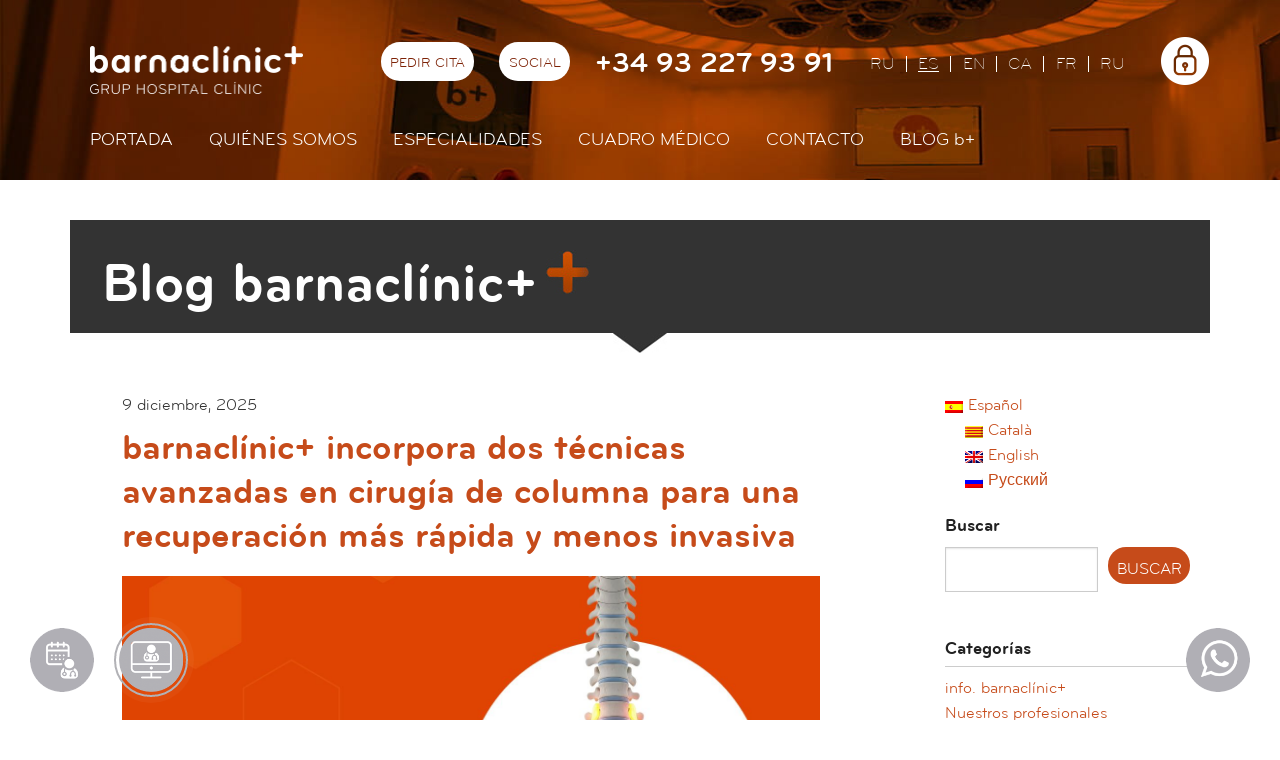

--- FILE ---
content_type: text/html; charset=UTF-8
request_url: https://www.barnaclinic.com/blog/blog/category/nuestros-profesionales/
body_size: 19404
content:
<!DOCTYPE html>
<!--[if lt IE 7]> <html class="no-js lt-ie9 lt-ie8 lt-ie7" lang="es-ES"> <![endif]-->
<!--[if IE 7]>    <html class="no-js lt-ie9 lt-ie8" lang="es-ES"> <![endif]-->
<!--[if IE 8]> 	  <html class="no-js lt-ie9" lang="es-ES" > <![endif]-->
<!--[if gt IE 8]><!--> <html class="no-js" lang="es-ES" > <!--<![endif]-->

<head><style>img.lazy{min-height:1px}</style><link rel="preload" href="https://www.barnaclinic.com/blog/wp-content/plugins/w3-total-cache/pub/js/lazyload.min.js" as="script">
<meta charset="UTF-8" />

<link rel="profile" href="http://gmpg.org/xfn/11" />
<link rel="pingback" href="https://www.barnaclinic.com/blog/xmlrpc.php" />

<!-- Set the viewport width to device width for mobile -->
<meta name="viewport" content="width=device-width, initial-scale=1.0" />
<link rel="shortcut icon" href="/media/img/favicon.ico" type="image/x-icon" />


<title>Nuestros profesionales Archives - Blog barnaclínic+Blog barnaclínic+</title>

<meta name='robots' content='index, follow, max-image-preview:large, max-snippet:-1, max-video-preview:-1' />
<link rel="alternate" hreflang="es-es" href="https://www.barnaclinic.com/blog/blog/category/nuestros-profesionales/" />
<link rel="alternate" hreflang="x-default" href="https://www.barnaclinic.com/blog/blog/category/nuestros-profesionales/" />

	<!-- This site is optimized with the Yoast SEO plugin v19.14 - https://yoast.com/wordpress/plugins/seo/ -->
	<link rel="canonical" href="https://www.barnaclinic.com/blog/blog/category/nuestros-profesionales/" />
	<link rel="next" href="https://www.barnaclinic.com/blog/blog/category/nuestros-profesionales/page/2/" />
	<meta property="og:locale" content="es_ES" />
	<meta property="og:type" content="article" />
	<meta property="og:title" content="Nuestros profesionales Archives - Blog barnaclínic+" />
	<meta property="og:url" content="https://www.barnaclinic.com/blog/blog/category/nuestros-profesionales/" />
	<meta property="og:site_name" content="Blog barnaclínic+" />
	<script type="application/ld+json" class="yoast-schema-graph">{"@context":"https://schema.org","@graph":[{"@type":"CollectionPage","@id":"https://www.barnaclinic.com/blog/blog/category/nuestros-profesionales/","url":"https://www.barnaclinic.com/blog/blog/category/nuestros-profesionales/","name":"Nuestros profesionales Archives - Blog barnaclínic+","isPartOf":{"@id":"https://www.barnaclinic.com/blog/#website"},"primaryImageOfPage":{"@id":"https://www.barnaclinic.com/blog/blog/category/nuestros-profesionales/#primaryimage"},"image":{"@id":"https://www.barnaclinic.com/blog/blog/category/nuestros-profesionales/#primaryimage"},"thumbnailUrl":"https://www.barnaclinic.com/blog/wp-content/uploads/2025/12/cirugia-de-columna.jpg","inLanguage":"es"},{"@type":"ImageObject","inLanguage":"es","@id":"https://www.barnaclinic.com/blog/blog/category/nuestros-profesionales/#primaryimage","url":"https://www.barnaclinic.com/blog/wp-content/uploads/2025/12/cirugia-de-columna.jpg","contentUrl":"https://www.barnaclinic.com/blog/wp-content/uploads/2025/12/cirugia-de-columna.jpg","width":1440,"height":810},{"@type":"WebSite","@id":"https://www.barnaclinic.com/blog/#website","url":"https://www.barnaclinic.com/blog/","name":"Blog barnaclínic+","description":"Información y novedades sobre los servicios y profesionales de barnaclínic+, Hospital Clínic de Barcelona","potentialAction":[{"@type":"SearchAction","target":{"@type":"EntryPoint","urlTemplate":"https://www.barnaclinic.com/blog/?s={search_term_string}"},"query-input":"required name=search_term_string"}],"inLanguage":"es"}]}</script>
	<!-- / Yoast SEO plugin. -->


<link rel="alternate" type="application/rss+xml" title="Blog barnaclínic+ &raquo; Feed" href="https://www.barnaclinic.com/blog/feed/" />
<link rel="alternate" type="application/rss+xml" title="Blog barnaclínic+ &raquo; Feed de los comentarios" href="https://www.barnaclinic.com/blog/comments/feed/" />
<link rel="alternate" type="application/rss+xml" title="Blog barnaclínic+ &raquo; Categoría Nuestros profesionales del feed" href="https://www.barnaclinic.com/blog/blog/category/nuestros-profesionales/feed/" />
<script type="text/javascript">
/* <![CDATA[ */
window._wpemojiSettings = {"baseUrl":"https:\/\/s.w.org\/images\/core\/emoji\/15.0.3\/72x72\/","ext":".png","svgUrl":"https:\/\/s.w.org\/images\/core\/emoji\/15.0.3\/svg\/","svgExt":".svg","source":{"concatemoji":"https:\/\/www.barnaclinic.com\/blog\/wp-includes\/js\/wp-emoji-release.min.js?ver=6.5.7"}};
/*! This file is auto-generated */
!function(i,n){var o,s,e;function c(e){try{var t={supportTests:e,timestamp:(new Date).valueOf()};sessionStorage.setItem(o,JSON.stringify(t))}catch(e){}}function p(e,t,n){e.clearRect(0,0,e.canvas.width,e.canvas.height),e.fillText(t,0,0);var t=new Uint32Array(e.getImageData(0,0,e.canvas.width,e.canvas.height).data),r=(e.clearRect(0,0,e.canvas.width,e.canvas.height),e.fillText(n,0,0),new Uint32Array(e.getImageData(0,0,e.canvas.width,e.canvas.height).data));return t.every(function(e,t){return e===r[t]})}function u(e,t,n){switch(t){case"flag":return n(e,"\ud83c\udff3\ufe0f\u200d\u26a7\ufe0f","\ud83c\udff3\ufe0f\u200b\u26a7\ufe0f")?!1:!n(e,"\ud83c\uddfa\ud83c\uddf3","\ud83c\uddfa\u200b\ud83c\uddf3")&&!n(e,"\ud83c\udff4\udb40\udc67\udb40\udc62\udb40\udc65\udb40\udc6e\udb40\udc67\udb40\udc7f","\ud83c\udff4\u200b\udb40\udc67\u200b\udb40\udc62\u200b\udb40\udc65\u200b\udb40\udc6e\u200b\udb40\udc67\u200b\udb40\udc7f");case"emoji":return!n(e,"\ud83d\udc26\u200d\u2b1b","\ud83d\udc26\u200b\u2b1b")}return!1}function f(e,t,n){var r="undefined"!=typeof WorkerGlobalScope&&self instanceof WorkerGlobalScope?new OffscreenCanvas(300,150):i.createElement("canvas"),a=r.getContext("2d",{willReadFrequently:!0}),o=(a.textBaseline="top",a.font="600 32px Arial",{});return e.forEach(function(e){o[e]=t(a,e,n)}),o}function t(e){var t=i.createElement("script");t.src=e,t.defer=!0,i.head.appendChild(t)}"undefined"!=typeof Promise&&(o="wpEmojiSettingsSupports",s=["flag","emoji"],n.supports={everything:!0,everythingExceptFlag:!0},e=new Promise(function(e){i.addEventListener("DOMContentLoaded",e,{once:!0})}),new Promise(function(t){var n=function(){try{var e=JSON.parse(sessionStorage.getItem(o));if("object"==typeof e&&"number"==typeof e.timestamp&&(new Date).valueOf()<e.timestamp+604800&&"object"==typeof e.supportTests)return e.supportTests}catch(e){}return null}();if(!n){if("undefined"!=typeof Worker&&"undefined"!=typeof OffscreenCanvas&&"undefined"!=typeof URL&&URL.createObjectURL&&"undefined"!=typeof Blob)try{var e="postMessage("+f.toString()+"("+[JSON.stringify(s),u.toString(),p.toString()].join(",")+"));",r=new Blob([e],{type:"text/javascript"}),a=new Worker(URL.createObjectURL(r),{name:"wpTestEmojiSupports"});return void(a.onmessage=function(e){c(n=e.data),a.terminate(),t(n)})}catch(e){}c(n=f(s,u,p))}t(n)}).then(function(e){for(var t in e)n.supports[t]=e[t],n.supports.everything=n.supports.everything&&n.supports[t],"flag"!==t&&(n.supports.everythingExceptFlag=n.supports.everythingExceptFlag&&n.supports[t]);n.supports.everythingExceptFlag=n.supports.everythingExceptFlag&&!n.supports.flag,n.DOMReady=!1,n.readyCallback=function(){n.DOMReady=!0}}).then(function(){return e}).then(function(){var e;n.supports.everything||(n.readyCallback(),(e=n.source||{}).concatemoji?t(e.concatemoji):e.wpemoji&&e.twemoji&&(t(e.twemoji),t(e.wpemoji)))}))}((window,document),window._wpemojiSettings);
/* ]]> */
</script>
<style id='wp-emoji-styles-inline-css' type='text/css'>

	img.wp-smiley, img.emoji {
		display: inline !important;
		border: none !important;
		box-shadow: none !important;
		height: 1em !important;
		width: 1em !important;
		margin: 0 0.07em !important;
		vertical-align: -0.1em !important;
		background: none !important;
		padding: 0 !important;
	}
</style>
<link rel='stylesheet' id='wp-block-library-css' href='https://www.barnaclinic.com/blog/wp-includes/css/dist/block-library/style.min.css?ver=6.5.7' type='text/css' media='all' />
<style id='classic-theme-styles-inline-css' type='text/css'>
/*! This file is auto-generated */
.wp-block-button__link{color:#fff;background-color:#32373c;border-radius:9999px;box-shadow:none;text-decoration:none;padding:calc(.667em + 2px) calc(1.333em + 2px);font-size:1.125em}.wp-block-file__button{background:#32373c;color:#fff;text-decoration:none}
</style>
<style id='global-styles-inline-css' type='text/css'>
body{--wp--preset--color--black: #000000;--wp--preset--color--cyan-bluish-gray: #abb8c3;--wp--preset--color--white: #ffffff;--wp--preset--color--pale-pink: #f78da7;--wp--preset--color--vivid-red: #cf2e2e;--wp--preset--color--luminous-vivid-orange: #ff6900;--wp--preset--color--luminous-vivid-amber: #fcb900;--wp--preset--color--light-green-cyan: #7bdcb5;--wp--preset--color--vivid-green-cyan: #00d084;--wp--preset--color--pale-cyan-blue: #8ed1fc;--wp--preset--color--vivid-cyan-blue: #0693e3;--wp--preset--color--vivid-purple: #9b51e0;--wp--preset--gradient--vivid-cyan-blue-to-vivid-purple: linear-gradient(135deg,rgba(6,147,227,1) 0%,rgb(155,81,224) 100%);--wp--preset--gradient--light-green-cyan-to-vivid-green-cyan: linear-gradient(135deg,rgb(122,220,180) 0%,rgb(0,208,130) 100%);--wp--preset--gradient--luminous-vivid-amber-to-luminous-vivid-orange: linear-gradient(135deg,rgba(252,185,0,1) 0%,rgba(255,105,0,1) 100%);--wp--preset--gradient--luminous-vivid-orange-to-vivid-red: linear-gradient(135deg,rgba(255,105,0,1) 0%,rgb(207,46,46) 100%);--wp--preset--gradient--very-light-gray-to-cyan-bluish-gray: linear-gradient(135deg,rgb(238,238,238) 0%,rgb(169,184,195) 100%);--wp--preset--gradient--cool-to-warm-spectrum: linear-gradient(135deg,rgb(74,234,220) 0%,rgb(151,120,209) 20%,rgb(207,42,186) 40%,rgb(238,44,130) 60%,rgb(251,105,98) 80%,rgb(254,248,76) 100%);--wp--preset--gradient--blush-light-purple: linear-gradient(135deg,rgb(255,206,236) 0%,rgb(152,150,240) 100%);--wp--preset--gradient--blush-bordeaux: linear-gradient(135deg,rgb(254,205,165) 0%,rgb(254,45,45) 50%,rgb(107,0,62) 100%);--wp--preset--gradient--luminous-dusk: linear-gradient(135deg,rgb(255,203,112) 0%,rgb(199,81,192) 50%,rgb(65,88,208) 100%);--wp--preset--gradient--pale-ocean: linear-gradient(135deg,rgb(255,245,203) 0%,rgb(182,227,212) 50%,rgb(51,167,181) 100%);--wp--preset--gradient--electric-grass: linear-gradient(135deg,rgb(202,248,128) 0%,rgb(113,206,126) 100%);--wp--preset--gradient--midnight: linear-gradient(135deg,rgb(2,3,129) 0%,rgb(40,116,252) 100%);--wp--preset--font-size--small: 13px;--wp--preset--font-size--medium: 20px;--wp--preset--font-size--large: 36px;--wp--preset--font-size--x-large: 42px;--wp--preset--spacing--20: 0.44rem;--wp--preset--spacing--30: 0.67rem;--wp--preset--spacing--40: 1rem;--wp--preset--spacing--50: 1.5rem;--wp--preset--spacing--60: 2.25rem;--wp--preset--spacing--70: 3.38rem;--wp--preset--spacing--80: 5.06rem;--wp--preset--shadow--natural: 6px 6px 9px rgba(0, 0, 0, 0.2);--wp--preset--shadow--deep: 12px 12px 50px rgba(0, 0, 0, 0.4);--wp--preset--shadow--sharp: 6px 6px 0px rgba(0, 0, 0, 0.2);--wp--preset--shadow--outlined: 6px 6px 0px -3px rgba(255, 255, 255, 1), 6px 6px rgba(0, 0, 0, 1);--wp--preset--shadow--crisp: 6px 6px 0px rgba(0, 0, 0, 1);}:where(.is-layout-flex){gap: 0.5em;}:where(.is-layout-grid){gap: 0.5em;}body .is-layout-flex{display: flex;}body .is-layout-flex{flex-wrap: wrap;align-items: center;}body .is-layout-flex > *{margin: 0;}body .is-layout-grid{display: grid;}body .is-layout-grid > *{margin: 0;}:where(.wp-block-columns.is-layout-flex){gap: 2em;}:where(.wp-block-columns.is-layout-grid){gap: 2em;}:where(.wp-block-post-template.is-layout-flex){gap: 1.25em;}:where(.wp-block-post-template.is-layout-grid){gap: 1.25em;}.has-black-color{color: var(--wp--preset--color--black) !important;}.has-cyan-bluish-gray-color{color: var(--wp--preset--color--cyan-bluish-gray) !important;}.has-white-color{color: var(--wp--preset--color--white) !important;}.has-pale-pink-color{color: var(--wp--preset--color--pale-pink) !important;}.has-vivid-red-color{color: var(--wp--preset--color--vivid-red) !important;}.has-luminous-vivid-orange-color{color: var(--wp--preset--color--luminous-vivid-orange) !important;}.has-luminous-vivid-amber-color{color: var(--wp--preset--color--luminous-vivid-amber) !important;}.has-light-green-cyan-color{color: var(--wp--preset--color--light-green-cyan) !important;}.has-vivid-green-cyan-color{color: var(--wp--preset--color--vivid-green-cyan) !important;}.has-pale-cyan-blue-color{color: var(--wp--preset--color--pale-cyan-blue) !important;}.has-vivid-cyan-blue-color{color: var(--wp--preset--color--vivid-cyan-blue) !important;}.has-vivid-purple-color{color: var(--wp--preset--color--vivid-purple) !important;}.has-black-background-color{background-color: var(--wp--preset--color--black) !important;}.has-cyan-bluish-gray-background-color{background-color: var(--wp--preset--color--cyan-bluish-gray) !important;}.has-white-background-color{background-color: var(--wp--preset--color--white) !important;}.has-pale-pink-background-color{background-color: var(--wp--preset--color--pale-pink) !important;}.has-vivid-red-background-color{background-color: var(--wp--preset--color--vivid-red) !important;}.has-luminous-vivid-orange-background-color{background-color: var(--wp--preset--color--luminous-vivid-orange) !important;}.has-luminous-vivid-amber-background-color{background-color: var(--wp--preset--color--luminous-vivid-amber) !important;}.has-light-green-cyan-background-color{background-color: var(--wp--preset--color--light-green-cyan) !important;}.has-vivid-green-cyan-background-color{background-color: var(--wp--preset--color--vivid-green-cyan) !important;}.has-pale-cyan-blue-background-color{background-color: var(--wp--preset--color--pale-cyan-blue) !important;}.has-vivid-cyan-blue-background-color{background-color: var(--wp--preset--color--vivid-cyan-blue) !important;}.has-vivid-purple-background-color{background-color: var(--wp--preset--color--vivid-purple) !important;}.has-black-border-color{border-color: var(--wp--preset--color--black) !important;}.has-cyan-bluish-gray-border-color{border-color: var(--wp--preset--color--cyan-bluish-gray) !important;}.has-white-border-color{border-color: var(--wp--preset--color--white) !important;}.has-pale-pink-border-color{border-color: var(--wp--preset--color--pale-pink) !important;}.has-vivid-red-border-color{border-color: var(--wp--preset--color--vivid-red) !important;}.has-luminous-vivid-orange-border-color{border-color: var(--wp--preset--color--luminous-vivid-orange) !important;}.has-luminous-vivid-amber-border-color{border-color: var(--wp--preset--color--luminous-vivid-amber) !important;}.has-light-green-cyan-border-color{border-color: var(--wp--preset--color--light-green-cyan) !important;}.has-vivid-green-cyan-border-color{border-color: var(--wp--preset--color--vivid-green-cyan) !important;}.has-pale-cyan-blue-border-color{border-color: var(--wp--preset--color--pale-cyan-blue) !important;}.has-vivid-cyan-blue-border-color{border-color: var(--wp--preset--color--vivid-cyan-blue) !important;}.has-vivid-purple-border-color{border-color: var(--wp--preset--color--vivid-purple) !important;}.has-vivid-cyan-blue-to-vivid-purple-gradient-background{background: var(--wp--preset--gradient--vivid-cyan-blue-to-vivid-purple) !important;}.has-light-green-cyan-to-vivid-green-cyan-gradient-background{background: var(--wp--preset--gradient--light-green-cyan-to-vivid-green-cyan) !important;}.has-luminous-vivid-amber-to-luminous-vivid-orange-gradient-background{background: var(--wp--preset--gradient--luminous-vivid-amber-to-luminous-vivid-orange) !important;}.has-luminous-vivid-orange-to-vivid-red-gradient-background{background: var(--wp--preset--gradient--luminous-vivid-orange-to-vivid-red) !important;}.has-very-light-gray-to-cyan-bluish-gray-gradient-background{background: var(--wp--preset--gradient--very-light-gray-to-cyan-bluish-gray) !important;}.has-cool-to-warm-spectrum-gradient-background{background: var(--wp--preset--gradient--cool-to-warm-spectrum) !important;}.has-blush-light-purple-gradient-background{background: var(--wp--preset--gradient--blush-light-purple) !important;}.has-blush-bordeaux-gradient-background{background: var(--wp--preset--gradient--blush-bordeaux) !important;}.has-luminous-dusk-gradient-background{background: var(--wp--preset--gradient--luminous-dusk) !important;}.has-pale-ocean-gradient-background{background: var(--wp--preset--gradient--pale-ocean) !important;}.has-electric-grass-gradient-background{background: var(--wp--preset--gradient--electric-grass) !important;}.has-midnight-gradient-background{background: var(--wp--preset--gradient--midnight) !important;}.has-small-font-size{font-size: var(--wp--preset--font-size--small) !important;}.has-medium-font-size{font-size: var(--wp--preset--font-size--medium) !important;}.has-large-font-size{font-size: var(--wp--preset--font-size--large) !important;}.has-x-large-font-size{font-size: var(--wp--preset--font-size--x-large) !important;}
.wp-block-navigation a:where(:not(.wp-element-button)){color: inherit;}
:where(.wp-block-post-template.is-layout-flex){gap: 1.25em;}:where(.wp-block-post-template.is-layout-grid){gap: 1.25em;}
:where(.wp-block-columns.is-layout-flex){gap: 2em;}:where(.wp-block-columns.is-layout-grid){gap: 2em;}
.wp-block-pullquote{font-size: 1.5em;line-height: 1.6;}
</style>
<link rel='stylesheet' id='mediaelement-css' href='https://www.barnaclinic.com/blog/wp-includes/js/mediaelement/mediaelementplayer-legacy.min.css?ver=4.2.17' type='text/css' media='all' />
<link rel='stylesheet' id='wp-mediaelement-css' href='https://www.barnaclinic.com/blog/wp-includes/js/mediaelement/wp-mediaelement.min.css?ver=6.5.7' type='text/css' media='all' />
<link rel='stylesheet' id='fvp-frontend-css' href='https://www.barnaclinic.com/blog/wp-content/plugins/featured-video-plus/styles/frontend.css?ver=2.3.3' type='text/css' media='all' />
<link rel='stylesheet' id='jquery-lazyloadxt-spinner-css-css' href='//www.barnaclinic.com/blog/wp-content/plugins/a3-lazy-load/assets/css/jquery.lazyloadxt.spinner.css?ver=6.5.7' type='text/css' media='all' />
<script type="text/javascript" defer='defer' src="https://www.barnaclinic.com/blog/wp-includes/js/jquery/jquery.min.js?ver=3.7.1" id="jquery-core-js"></script>
<script type="text/javascript" defer='defer' src="https://www.barnaclinic.com/blog/wp-includes/js/jquery/jquery-migrate.min.js?ver=3.4.1" id="jquery-migrate-js"></script>
<script type="text/javascript" defer='defer' src="https://www.barnaclinic.com/blog/wp-content/plugins/sociable/js/sociable.js?ver=6.5.7" id="sociable-js"></script>
<script type="text/javascript" defer='defer' src="https://www.barnaclinic.com/blog/wp-content/plugins/sociable/js/vuible.js?ver=6.5.7" id="vuible-js"></script>
<script type="text/javascript" defer='defer' src="https://www.barnaclinic.com/blog/wp-content/plugins/sociable/js/addtofavorites.js?ver=6.5.7" id="addtofavourites-js"></script>
<script type="text/javascript" id="mediaelement-core-js-before">
/* <![CDATA[ */
var mejsL10n = {"language":"es","strings":{"mejs.download-file":"Descargar archivo","mejs.install-flash":"Est\u00e1s usando un navegador que no tiene Flash activo o instalado. Por favor, activa el componente del reproductor Flash o descarga la \u00faltima versi\u00f3n desde https:\/\/get.adobe.com\/flashplayer\/","mejs.fullscreen":"Pantalla completa","mejs.play":"Reproducir","mejs.pause":"Pausa","mejs.time-slider":"Control de tiempo","mejs.time-help-text":"Usa las teclas de direcci\u00f3n izquierda\/derecha para avanzar un segundo y las flechas arriba\/abajo para avanzar diez segundos.","mejs.live-broadcast":"Transmisi\u00f3n en vivo","mejs.volume-help-text":"Utiliza las teclas de flecha arriba\/abajo para aumentar o disminuir el volumen.","mejs.unmute":"Activar el sonido","mejs.mute":"Silenciar","mejs.volume-slider":"Control de volumen","mejs.video-player":"Reproductor de v\u00eddeo","mejs.audio-player":"Reproductor de audio","mejs.captions-subtitles":"Pies de foto \/ Subt\u00edtulos","mejs.captions-chapters":"Cap\u00edtulos","mejs.none":"Ninguna","mejs.afrikaans":"Afrik\u00e1ans","mejs.albanian":"Albano","mejs.arabic":"\u00c1rabe","mejs.belarusian":"Bielorruso","mejs.bulgarian":"B\u00falgaro","mejs.catalan":"Catal\u00e1n","mejs.chinese":"Chino","mejs.chinese-simplified":"Chino (Simplificado)","mejs.chinese-traditional":"Chino (Tradicional)","mejs.croatian":"Croata","mejs.czech":"Checo","mejs.danish":"Dan\u00e9s","mejs.dutch":"Neerland\u00e9s","mejs.english":"Ingl\u00e9s","mejs.estonian":"Estonio","mejs.filipino":"Filipino","mejs.finnish":"Fin\u00e9s","mejs.french":"Franc\u00e9s","mejs.galician":"Gallego","mejs.german":"Alem\u00e1n","mejs.greek":"Griego","mejs.haitian-creole":"Creole haitiano","mejs.hebrew":"Hebreo","mejs.hindi":"Indio","mejs.hungarian":"H\u00fangaro","mejs.icelandic":"Island\u00e9s","mejs.indonesian":"Indonesio","mejs.irish":"Irland\u00e9s","mejs.italian":"Italiano","mejs.japanese":"Japon\u00e9s","mejs.korean":"Coreano","mejs.latvian":"Let\u00f3n","mejs.lithuanian":"Lituano","mejs.macedonian":"Macedonio","mejs.malay":"Malayo","mejs.maltese":"Malt\u00e9s","mejs.norwegian":"Noruego","mejs.persian":"Persa","mejs.polish":"Polaco","mejs.portuguese":"Portugu\u00e9s","mejs.romanian":"Rumano","mejs.russian":"Ruso","mejs.serbian":"Serbio","mejs.slovak":"Eslovaco","mejs.slovenian":"Esloveno","mejs.spanish":"Espa\u00f1ol","mejs.swahili":"Swahili","mejs.swedish":"Sueco","mejs.tagalog":"Tagalo","mejs.thai":"Tailand\u00e9s","mejs.turkish":"Turco","mejs.ukrainian":"Ukraniano","mejs.vietnamese":"Vietnamita","mejs.welsh":"Gal\u00e9s","mejs.yiddish":"Yiddish"}};
/* ]]> */
</script>
<script type="text/javascript" defer='defer' src="https://www.barnaclinic.com/blog/wp-includes/js/mediaelement/mediaelement-and-player.min.js?ver=4.2.17" id="mediaelement-core-js"></script>
<script type="text/javascript" defer='defer' src="https://www.barnaclinic.com/blog/wp-includes/js/mediaelement/mediaelement-migrate.min.js?ver=6.5.7" id="mediaelement-migrate-js"></script>
<script type="text/javascript" id="mediaelement-js-extra">
/* <![CDATA[ */
var _wpmejsSettings = {"pluginPath":"\/blog\/wp-includes\/js\/mediaelement\/","classPrefix":"mejs-","stretching":"responsive","audioShortcodeLibrary":"mediaelement","videoShortcodeLibrary":"mediaelement"};
/* ]]> */
</script>
<script type="text/javascript" defer='defer' src="https://www.barnaclinic.com/blog/wp-includes/js/mediaelement/wp-mediaelement.min.js?ver=6.5.7" id="wp-mediaelement-js"></script>
<script type="text/javascript" defer='defer' src="https://www.barnaclinic.com/blog/wp-content/plugins/featured-video-plus/js/jquery.fitvids.min.js?ver=master-2015-08" id="jquery.fitvids-js"></script>
<script type="text/javascript" defer='defer' src="https://www.barnaclinic.com/blog/wp-content/plugins/featured-video-plus/js/jquery.domwindow.min.js?ver=2.3.3" id="jquery.domwindow-js"></script>
<script type="text/javascript" id="fvp-frontend-js-extra">
/* <![CDATA[ */
var fvpdata = {"ajaxurl":"https:\/\/www.barnaclinic.com\/blog\/wp-admin\/admin-ajax.php","nonce":"af3e4fa071","fitvids":"1","dynamic":"","overlay":"1","opacity":"0.75","color":"w","width":"640"};
/* ]]> */
</script>
<script type="text/javascript" defer='defer' src="https://www.barnaclinic.com/blog/wp-content/plugins/featured-video-plus/js/frontend.min.js?ver=2.3.3" id="fvp-frontend-js"></script>
<script type="text/javascript" defer='defer' src="https://www.barnaclinic.com/blog/wp-content/plugins/sitepress-multilingual-cms/templates/language-switchers/legacy-dropdown-click/script.min.js?ver=1" id="wpml-legacy-dropdown-click-0-js"></script>
<link rel="https://api.w.org/" href="https://www.barnaclinic.com/blog/wp-json/" /><link rel="alternate" type="application/json" href="https://www.barnaclinic.com/blog/wp-json/wp/v2/categories/79" /><link rel="EditURI" type="application/rsd+xml" title="RSD" href="https://www.barnaclinic.com/blog/xmlrpc.php?rsd" />
<meta name="generator" content="WordPress 6.5.7" />
<meta name="generator" content="WPML ver:4.7.6 stt:8,1,47,2;" />
<script type='text/javascript'>var base_url_sociable = 'https://www.barnaclinic.com/blog/wp-content/plugins/sociable/'</script><script type='text/javascript' src='http://apis.google.com/js/plusone.js'></script><style type="text/css">.recentcomments a{display:inline !important;padding:0 !important;margin:0 !important;}</style><link rel="icon" href="https://www.barnaclinic.com/blog/wp-content/uploads/2025/07/cropped-imagotip-cercle-b-blanca-32x32.png" sizes="32x32" />
<link rel="icon" href="https://www.barnaclinic.com/blog/wp-content/uploads/2025/07/cropped-imagotip-cercle-b-blanca-192x192.png" sizes="192x192" />
<link rel="apple-touch-icon" href="https://www.barnaclinic.com/blog/wp-content/uploads/2025/07/cropped-imagotip-cercle-b-blanca-180x180.png" />
<meta name="msapplication-TileImage" content="https://www.barnaclinic.com/blog/wp-content/uploads/2025/07/cropped-imagotip-cercle-b-blanca-270x270.png" />


<link rel="stylesheet" href="https://www.barnaclinic.com/blog/wp-content/themes/barnaclinic-corporatiu/media/css/app.css" />
<link rel="stylesheet" href="https://www.barnaclinic.com/blog/wp-content/themes/barnaclinic-corporatiu/media/css/sites/blog.css" />
<link rel="stylesheet" href="/media/css/ihavecookies.css" />
<!--[if lt IE 9]>
<link rel="stylesheet" href="/media/css/ie8-grid-foundation-4.css"/>
<script src="/media/js/sites/vendor/modernizr.custom.89166.js"></script>
<script src="/media/js/sites/vendor/respond.min.js"></script>
<![endif]-->

<script type="text/javascript">
	urlBase = '';
    var lang = 'es';
</script>


<script>
window.dataLayer = window.dataLayer || [];
function gtag() { window.dataLayer.push(arguments); }
gtag('consent', 'default', {
  ad_storage: 'denied',
  analytics_storage: 'denied',
  wait_for_update: 500
});
function cookiesAnalytics() {
  dataLayer.push({'event':'cookies_analytics'});
  gtag('consent', 'update', { analytics_storage: 'granted' });
}
</script>

<script async src="https://www.googletagmanager.com/gtag/js?id=G-ZX188VBE9S"></script>
<script>
  window.dataLayer = window.dataLayer || [];
  function gtag() { window.dataLayer.push(arguments); }
  gtag('consent', 'default', {
   ad_storage: 'denied',
   analytics_storage: 'denied',
  wait_for_update: 500
  });
  function cookiesAnalytics() {
   gtag('consent', 'update', { analytics_storage: 'granted' });
  }
  gtag('js', new Date());
  gtag('config', 'G-ZX188VBE9S');
</script>


<script async src="https://www.googletagmanager.com/gtag/js?id=UA-24368751-1"></script>
<script>
  var gtagId = 'UA-24368751-1';
  window.dataLayer = window.dataLayer || [];
  function gtag(){dataLayer.push(arguments);}
  gtag('js', new Date());
  gtag('config', gtagId);
</script>

</head>

<body class="simple blog">
	<div class="wrapper">
            <header>
                    <div class="print-only logo-print">
        <img class="lazy" src="data:image/svg+xml,%3Csvg%20xmlns='http://www.w3.org/2000/svg'%20viewBox='0%200%201%201'%3E%3C/svg%3E" data-src="/media/img/logo-barnaclinic-print.png" alt="Barnaclínic" />
    </div>
    <div class="top-mobile column hide-for-medium-up">
        <div class="row">
            <div class="small-5 columns small-centered">
                <h1 class="logo">
                    <a href="/es">
                        <img class="lazy" src="data:image/svg+xml,%3Csvg%20xmlns='http://www.w3.org/2000/svg'%20viewBox='0%200%201%201'%3E%3C/svg%3E" data-src="/media/img/barnaclinic-logo.png" alt="Barnaclínic"/>
                    </a>
                </h1>
            </div>
        </div>
        <nav class="mobile-nav" aria-label="site">
            <button class="hamburger hamburger--squeeze menu-button" type="button" aria-expanded="false" aria-label="Menú">
                <span class="hamburger-box">
                    <span class="hamburger-inner"></span>
                </span>
            </button>
            <div class="mobile-nav__menu" hidden>
                <ul class="menu-lang">
                    <li><a href="https://www.barnaclinic.com/blog/ru/" title="Русский" hreflang="ru" xml:lang="ru" lang="ru">ru</a></li><li class="current"><a href="https://www.barnaclinic.com/blog/blog/category/nuestros-profesionales/" title="Español" hreflang="es" xml:lang="es" lang="es">es</a></li><li><a href="https://www.barnaclinic.com/blog/en/" title="English" hreflang="en" xml:lang="en" lang="en">en</a></li><li><a href="https://www.barnaclinic.com/blog/ca/" title="Català" hreflang="ca" xml:lang="ca" lang="ca">ca</a></li>                    <li class="">
                        <a title="Version française" hreflang="fr" xml:lang="fr" lang="fr" href="/fr/">Fr</a>
                    </li>
                    <li class="last">
                        <a title="Russian version" hreflang="ru" xml:lang="ru" lang="ru" href="/ru/">Ru</a>
                    </li>
                </ul>
                <ul class="menu-main">
    <li>
        <a href="/">Portada</a>
    </li>
    <li>
        <a href="/es/quienes-somos/">Quiénes somos</a>
    </li>
    <li>
        <a href="/es/especialidades/">Especialidades</a>
    </li>
    <li>
        <a href="/es/profesionales/">Cuadro médico</a>
    </li>
    <li class="menu-contact">
        <a class="menu-contact" href="/es/contacto/">Contacto</a>
    </li>
    <li>
        <a href="/blog/">Blog <span>b+</span></a>
    </li>
</ul>                                <div class="area-privada"><a href="#" class="icon-private-header"><span>Área privada</span></a>
                </div>
                            </div>
        </nav>
        <div class="mobile-contact">
            <button type="button" class="contact-button" aria-expanded="false" aria-label="Menú contacto">
                <img class="lazy" src="data:image/svg+xml,%3Csvg%20xmlns='http://www.w3.org/2000/svg'%20viewBox='0%200%201%201'%3E%3C/svg%3E" data-src="/media/comu/2017/contact-mob.png" alt="Menú contacto">
            </button>
            <div class="contact-container" hidden>
                <p class="contact-container__tel"><a href="tel:+34932279391">+34 93 227 93 91</a></p>
                <p class="contact-container__email"><a   href="mailto:contact@barnaclinic.com" >contact@barnaclinic.com</a></p>
                <a href="/es/solicitar-cita/" class="button button--inverse">Pedir cita</a>

                <ul class="contact-container__social">
                                        <li>
                        <a href="https://www.facebook.com/barnaclinic/">
                            <img class="lazy" src="data:image/svg+xml,%3Csvg%20xmlns='http://www.w3.org/2000/svg'%20viewBox='0%200%201%201'%3E%3C/svg%3E" data-src="/media/comu/2017/icon-facebook.png"
                                data-srcset="/media/comu/2017/icon-facebook@2x.png 2x,
                                        /media/comu/2017/icon-facebook@3x.png 3x"
                                alt="Facebook" />
                        </a>
                    </li>
                                                            <li>
                        <a href="https://www.twitter.com/barnaclinic/">
                            <img class="lazy" src="data:image/svg+xml,%3Csvg%20xmlns='http://www.w3.org/2000/svg'%20viewBox='0%200%201%201'%3E%3C/svg%3E" data-src="/media/comu/2017/icon-twitter.png"
                                data-srcset="/media/comu/2017/icon-twitter@2x.png 2x,
                                        /media/comu/2017/icon-twitter@3x.png 3x"
                                alt="Twitter" />
                        </a>
                    </li>
                                                            <li>
                        <a href="https://www.youtube.com/channel/UC0YGHUduyzCcJ7I1E5rYfsg">
                            <img class="lazy" src="data:image/svg+xml,%3Csvg%20xmlns='http://www.w3.org/2000/svg'%20viewBox='0%200%201%201'%3E%3C/svg%3E" data-src="/media/comu/2017/icon-youtube.png"
                                data-srcset="/media/comu/2017/icon-youtube@2x.png 2x,
                                        /media/comu/2017/icon-youtube@3x.png 3x"
                                alt="Youtube" />
                        </a>
                    </li>
                                                            <li>
                        <a href="https://www.instagram.com/barnaclinic/">
                            <img class="lazy" src="data:image/svg+xml,%3Csvg%20xmlns='http://www.w3.org/2000/svg'%20viewBox='0%200%201%201'%3E%3C/svg%3E" data-src="/media/comu/2017/icon-instagram.png"
                                data-srcset="/media/comu/2017/icon-instagram@2x.png 2x,
                                        /media/comu/2017/icon-instagram@3x.png 3x"
                                alt="Youtube" />
                        </a>
                    </li>


                                                            <li>
                        <a href="https://www.linkedin.com/company/2948037">
                            <img class="lazy" src="data:image/svg+xml,%3Csvg%20xmlns='http://www.w3.org/2000/svg'%20viewBox='0%200%201%201'%3E%3C/svg%3E" data-src="/media/comu/2017/icon-linkedin.png"
                                data-srcset="/media/comu/2017/icon-linkedin@2x.png 2x,
                                        /media/comu/2017/icon-linkedin@3x.png 3x"
                                alt="Linkedin" />
                        </a>
                    </li>
                                    </ul>
                <p class="contact-container__adr">
                    Calle Villarroel, 170 <br/>
                    08036 Barcelona
                </p>
                <form class="s-telf contact-container__form" method="post" action="/es/le-llamamos/" >
                    <fieldset>
                        <label for="num-telf">Si lo prefiere, le llamamos nosotros:</label>
                        <div class="group">
                            <input id="num-telf" type="tel" maxlength="18" required value="" placeholder="Introduzca su teléfono" name="1" title="Introduzca su teléfono">
                            <input type="hidden"  class="prefered-lang" id="prefered-lang-f" name="2" value="es">
                            <input type="hidden" name="id" value="10">
                            <input type="hidden" value="1" name="houdiniControl" />
                            <label for="priv" class="priv">
                                    <input type="checkbox" id="priv" name="protecciodades" value="1" required /> He leído y acepto la <a href="/es/politica-privacidad/">política de privacidad y aviso legal</a>                                </label>
                            <input type="submit" value="Enviar" class="button"/>
                        </div>

                    </fieldset>
                </form>
                <p><a href="/es/contacto/" class="button button--inverse">Más información</a></p>
            </div>
        </div>
    </div>
    <div class="top hide-for-small">
        <div class="row">
            <div class="medium-8 columns">
                                <div class="logo">
                    <a href="/es"><img src="data:image/svg+xml,%3Csvg%20xmlns='http://www.w3.org/2000/svg'%20viewBox='0%200%201%201'%3E%3C/svg%3E" data-src="/media/img/barnaclinic-logo.png" alt="Barnaclínic" class="logo-top lazy"/></a>
                </div>
                                <div class="right top--es">
                    <ul class="inline-list left herramientas">
                        <li>
                            <a href="/es/solicitar-cita/" >Pedir cita</a>
                        </li>
                        <li>
                            <div class="dropdown">
                                <a href="#">
                                    Social
                                </a>
                                <div class="dropdown-content">

                                    <div class="social-barnaclinic">
                                        <ul>
                                                                                        <li><a href="https://www.facebook.com/barnaclinic/" class="icon-facebook-header"><span>Facebook</span></a>
                                            </li>
                                                                                                                                    <li><a href="https://www.twitter.com/barnaclinic/" class="icon-twitter-header"><span>Twitter</span></a>
                                            </li>
                                                                                                                                    <li><a href="https://www.youtube.com/channel/UC0YGHUduyzCcJ7I1E5rYfsg" class="icon-youtube-header"><span>YouTube</span></a>
                                            </li>
                                                                                                                                    <li><a href="https://www.instagram.com/barnaclinic/" class="icon-instagram-header"><span>Instagram</span></a>
                                            </li>
                                                                                                                                    <li><a href="https://www.linkedin.com/company/2948037" class="icon-linkedin-header"><span>Linkedin</span></a>
                                            </li>

                                        </ul>
                                    </div>
                                </div>
                            </div>
                        </li>
                        <li><span class="telefono"><a href="tel:+34932279391">+34 93 227 93 91</a></span>
                        </li>
                    </ul>
                     <div class="menu-lang left">
                        <ul class="inline-list lang">
                            <li><a href="https://www.barnaclinic.com/blog/ru/" title="Русский" hreflang="ru" xml:lang="ru" lang="ru">ru</a></li><li class="current"><a href="https://www.barnaclinic.com/blog/blog/category/nuestros-profesionales/" title="Español" hreflang="es" xml:lang="es" lang="es">es</a></li><li><a href="https://www.barnaclinic.com/blog/en/" title="English" hreflang="en" xml:lang="en" lang="en">en</a></li><li><a href="https://www.barnaclinic.com/blog/ca/" title="Català" hreflang="ca" xml:lang="ca" lang="ca">ca</a></li>                            <li class="">
                                <a title="Version française" hreflang="fr" xml:lang="fr" lang="fr" href="/fr/">Fr</a>
                            </li>
                            <li class="last">
                                <a title="Russian version" hreflang="ru" xml:lang="ru" lang="ru" href="/ru">Ru</a>
                            </li>

                        </ul>
                                                <div class="area-privada"><a href="#" class="icon-private-header"><span>Área privada</span></a>
                        </div>
                                            </div>
                </div>
            </div>
        </div>
        <div class="row">
            <div class="medium-8 columns">

                <div class="menu">
                    <ul class="inline-list links left">
                        <li class="  ">
                            <a href="/">Portada</a>




                    </li>


                        <li class="  ">
                            <a href="/es/quienes-somos/">Quiénes somos</a>




                    </li>


                        <li class="  ">
                            <a href="/es/especialidades/">Especialidades</a>




                    </li>


                        <li class="  ">
                            <a href="/es/profesionales/">Cuadro médico</a>




                    </li>


                        <li class="menu-contact  ">
                            <a href="/es/contacto/">Contacto</a>
                                                            <div class="contact-dropdown contact-dropdown-simple">

                                <div class="row">

                                    <div class="column">

                                        <p class="adr">

                                            Villarroel, 170 <br/>

                                            08036 Barcelona

                                        </p>

                                        <p class="tel">


                                            <a href="tel:+34932279391">+34932279391</a>


                                        </p>

                                        <p class="email"><a href="mailto:contact@barnaclinic.com">contact@barnaclinic.com</a></p>

                                        <ul class="buttons">

                                            <li><a href="/es/solicitar-cita/" class="button">Pedir cita</a></li>

                                            <li><a href="/es/solicitar-televisita/" class="button">Solicitar televisita</a></li>

                                            <li><a href="/es/contacto/#contact" class="button">¿Podemos ayudarte?</a></li>

                                        </ul>

                                    </div>

                                </div>

                            </div>





                    </li>


                        <li class="  ">
                            <a href="/blog/">Blog <span>b+</span></a>




                    </li>



                    </ul>
                </div>

            </div>
        </div>
    </div>


            </header>
            <!-- /header -->
        </div>



		<div class="row">
			<div class="medium-8 large-centered columns title-blog">
				<h2 class="title"><a href="https://www.barnaclinic.com/blog/" title="Blog barnaclínic+" rel="home">Blog barnaclínic+</a></h2>

			</div>
						<div class="fletxa"></div>

		</div>





		<div class="row">
			<div class="medium-8 columns">
				<hr class="show-for-small"/>
			</div>
		</div>







	<div class="row" id="main">

			<div class="medium-6 columns content">
									<ol class="blog-list">
											
<li class="blog-item">

			<p class="categoria"><span class="date">9 diciembre, 2025</span></p>
			<h3 class="news-title"><a href="https://www.barnaclinic.com/blog/blog/tecnicas-cirugia-de-columna/" title="Enlace permanente a barnaclínic+ incorpora dos técnicas avanzadas en cirugía de columna para una recuperación más rápida y menos invasiva" rel="bookmark">barnaclínic+ incorpora dos técnicas avanzadas en cirugía de columna para una recuperación más rápida y menos invasiva</a></h3>
							<a href="https://www.barnaclinic.com/blog/blog/tecnicas-cirugia-de-columna/" class="th" title="barnaclínic+ incorpora dos técnicas avanzadas en cirugía de columna para una recuperación más rápida y menos invasiva" ><img width="1440" height="810" src="//www.barnaclinic.com/blog/wp-content/plugins/a3-lazy-load/assets/images/lazy_placeholder.gif" data-lazy-type="image" data-src="https://www.barnaclinic.com/blog/wp-content/uploads/2025/12/cirugia-de-columna.jpg" class="lazy lazy-hidden attachment-post-thumbnail size-post-thumbnail wp-post-image" alt="" decoding="async" fetchpriority="high" srcset="" data-srcset="https://www.barnaclinic.com/blog/wp-content/uploads/2025/12/cirugia-de-columna.jpg 1440w, https://www.barnaclinic.com/blog/wp-content/uploads/2025/12/cirugia-de-columna-300x169.jpg 300w, https://www.barnaclinic.com/blog/wp-content/uploads/2025/12/cirugia-de-columna-1024x576.jpg 1024w" sizes="(max-width: 1440px) 100vw, 1440px" /><noscript><img width="1440" height="810" src="data:image/svg+xml,%3Csvg%20xmlns='http://www.w3.org/2000/svg'%20viewBox='0%200%201440%20810'%3E%3C/svg%3E" data-src="https://www.barnaclinic.com/blog/wp-content/uploads/2025/12/cirugia-de-columna.jpg" class="attachment-post-thumbnail size-post-thumbnail wp-post-image lazy" alt="" decoding="async" fetchpriority="high" data-srcset="https://www.barnaclinic.com/blog/wp-content/uploads/2025/12/cirugia-de-columna.jpg 1440w, https://www.barnaclinic.com/blog/wp-content/uploads/2025/12/cirugia-de-columna-300x169.jpg 300w, https://www.barnaclinic.com/blog/wp-content/uploads/2025/12/cirugia-de-columna-1024x576.jpg 1024w" data-sizes="(max-width: 1440px) 100vw, 1440px" /></noscript></a>
						<p>El <a href="https://www.barnaclinic.com/es/neurocirugia/">Servicio de Neurocirugía de barnaclínic+</a> ha incorporado dos de las técnicas más innovadoras en el tratamiento de patologías de la columna lumbar: la <a href="https://www.barnaclinic.com/es/neurocirugia/cirugia-de-columna/"><strong>cirugía endoscópica lumbar</strong></a> y el sistema <strong>FFX lumbar</strong> de fijación facetaria. Ambas técnicas, fruto de la apuesta del equipo por la cirugía mínimamente invasiva, permiten <strong>minimizar las secuelas de la cirugía de columna lumbar</strong>, reducir el tiempo de recuperación y evitar, en muchos casos, procedimientos más agresivos como la <strong>artrodesis lumbar</strong> con tornillos.</p>
<p> <a href="https://www.barnaclinic.com/blog/blog/tecnicas-cirugia-de-columna/#more-5443" class="more-link">Leer más&#8230;</a></p>
					        <div class="meta">
		            <p class="tags"><a href="https://www.barnaclinic.com/blog/blog/tag/alternativas-a-la-artrodesis/" rel="tag">alternativas a la artrodesis</a>, <a href="https://www.barnaclinic.com/blog/blog/tag/artrodesis-lumbar/" rel="tag">artrodesis lumbar</a>, <a href="https://www.barnaclinic.com/blog/blog/tag/barnaclinic-neurocirugia/" rel="tag">barnaclínic neurocirugía</a>, <a href="https://www.barnaclinic.com/blog/blog/tag/canal-estrecho-lumbar/" rel="tag">canal estrecho lumbar</a>, <a href="https://www.barnaclinic.com/blog/blog/tag/cirugia-de-columna/" rel="tag">cirugía de columna</a>, <a href="https://www.barnaclinic.com/blog/blog/tag/cirugia-de-columna-en-barcelona/" rel="tag">cirugía de columna en Barcelona</a>, <a href="https://www.barnaclinic.com/blog/blog/tag/cirugia-de-columna-lumbar/" rel="tag">cirugía de columna lumbar</a>, <a href="https://www.barnaclinic.com/blog/blog/tag/cirugia-endoscopica-lumbar/" rel="tag">cirugía endoscópica lumbar</a>, <a href="https://www.barnaclinic.com/blog/blog/tag/cirugia-minimamente-invasiva/" rel="tag">cirugía mínimamente invasiva</a>, <a href="https://www.barnaclinic.com/blog/blog/tag/dolor-lumbar-cronico/" rel="tag">dolor lumbar crónico</a>, <a href="https://www.barnaclinic.com/blog/blog/tag/dr-abel-ferres/" rel="tag">Dr. Abel Ferrés</a>, <a href="https://www.barnaclinic.com/blog/blog/tag/dr-josep-gonzalez/" rel="tag">Dr. Josep González</a>, <a href="https://www.barnaclinic.com/blog/blog/tag/endoscopia-de-columna/" rel="tag">endoscopia de columna</a>, <a href="https://www.barnaclinic.com/blog/blog/tag/estenosis-de-canal-lumbar/" rel="tag">estenosis de canal lumbar</a>, <a href="https://www.barnaclinic.com/blog/blog/tag/estenosis-foraminal/" rel="tag">estenosis foraminal</a>, <a href="https://www.barnaclinic.com/blog/blog/tag/fijacion-facetaria/" rel="tag">fijación facetaria</a>, <a href="https://www.barnaclinic.com/blog/blog/tag/hernia-discal-lumbar/" rel="tag">hernia discal lumbar</a>, <a href="https://www.barnaclinic.com/blog/blog/tag/neurocirugia/" rel="tag">neurocirugía</a>, <a href="https://www.barnaclinic.com/blog/blog/tag/neurocirugia-minimamente-invasiva/" rel="tag">Neurocirugía Minimamente Invasiva</a>, <a href="https://www.barnaclinic.com/blog/blog/tag/operacion-de-columna-sin-tornillos/" rel="tag">operación de columna sin tornillos</a>, <a href="https://www.barnaclinic.com/blog/blog/tag/recuperacion-rapida-cirugia-columna/" rel="tag">recuperación rápida cirugía columna</a>, <a href="https://www.barnaclinic.com/blog/blog/tag/sistema-ffx-lumbar/" rel="tag">sistema FFX lumbar</a>, <a href="https://www.barnaclinic.com/blog/blog/tag/tecnicas-avanzadas-neurocirugia/" rel="tag">técnicas avanzadas neurocirugía</a>, <a href="https://www.barnaclinic.com/blog/blog/tag/tratamiento-del-dolor-lumbar/" rel="tag">tratamiento del dolor lumbar</a></p>
		        </div>
		    		    
</li>


											
<li class="blog-item">

			<p class="categoria"><span class="date">6 marzo, 2025</span></p>
			<h3 class="news-title"><a href="https://www.barnaclinic.com/blog/blog/mejores-medicos-espana-2024/" title="Enlace permanente a Mejores médicos de España en 2024: profesionales barnaclínic+ en las primeras posiciones" rel="bookmark">Mejores médicos de España en 2024: profesionales barnaclínic+ en las primeras posiciones</a></h3>
							<a href="https://www.barnaclinic.com/blog/blog/mejores-medicos-espana-2024/" class="th" title="Mejores médicos de España en 2024: profesionales barnaclínic+ en las primeras posiciones" ><img width="1440" height="810" src="//www.barnaclinic.com/blog/wp-content/plugins/a3-lazy-load/assets/images/lazy_placeholder.gif" data-lazy-type="image" data-src="https://www.barnaclinic.com/blog/wp-content/uploads/2025/03/mejores-medicos-de-espana-2024.jpg" class="lazy lazy-hidden attachment-post-thumbnail size-post-thumbnail wp-post-image" alt="mejores médicos de España en 2024" decoding="async" srcset="" data-srcset="https://www.barnaclinic.com/blog/wp-content/uploads/2025/03/mejores-medicos-de-espana-2024.jpg 1440w, https://www.barnaclinic.com/blog/wp-content/uploads/2025/03/mejores-medicos-de-espana-2024-300x169.jpg 300w, https://www.barnaclinic.com/blog/wp-content/uploads/2025/03/mejores-medicos-de-espana-2024-1024x576.jpg 1024w" sizes="(max-width: 1440px) 100vw, 1440px" /><noscript><img width="1440" height="810" src="data:image/svg+xml,%3Csvg%20xmlns='http://www.w3.org/2000/svg'%20viewBox='0%200%201440%20810'%3E%3C/svg%3E" data-src="https://www.barnaclinic.com/blog/wp-content/uploads/2025/03/mejores-medicos-de-espana-2024.jpg" class="attachment-post-thumbnail size-post-thumbnail wp-post-image lazy" alt="mejores médicos de España en 2024" decoding="async" data-srcset="https://www.barnaclinic.com/blog/wp-content/uploads/2025/03/mejores-medicos-de-espana-2024.jpg 1440w, https://www.barnaclinic.com/blog/wp-content/uploads/2025/03/mejores-medicos-de-espana-2024-300x169.jpg 300w, https://www.barnaclinic.com/blog/wp-content/uploads/2025/03/mejores-medicos-de-espana-2024-1024x576.jpg 1024w" data-sizes="(max-width: 1440px) 100vw, 1440px" /></noscript></a>
						<p>El <a href="https://www.merco.info/es/monitor-reputacion-sanitaria-lideres-sector-sanitario"><strong>Monitor de Reputación Sanitaria (MRS)</strong></a> que elabora Merco es una herramienta que lleva más de diez años evaluando la reputación de los principales actores de la sanidad española, como <strong><a href="https://www.barnaclinic.com/blog/blog/mejores-hospitales-publicos-de-espana/" target="_blank" rel="noopener">los mejores hospitales de España</a> públicos y privados</strong>, las mejores empresas farmacéuticas o <strong>los mejores servicios</strong> entre otros, siendo un referente que ayuda a los pacientes a identificar una atención de excelencia. Desde el año pasado, este monitor también prepara una lista de <a href="https://www.barnaclinic.com/blog/blog/mejores-medicos-de-espana-2024/"><strong>los mejores médicos de España</strong></a> y en <a href="https://www.merco.info/es/monitor-reputacion-sanitaria-lideres-sector-sanitario">la edición de 2024</a>, los <a href="https://www.barnaclinic.com/es/cuadro-medico/" target="_blank" rel="noopener"><strong>profesionales de barnaclínic+</strong></a> han tenido un papel destacado.</p>
<p> <a href="https://www.barnaclinic.com/blog/blog/mejores-medicos-espana-2024/#more-5119" class="more-link">Leer más&#8230;</a></p>
					        <div class="meta">
		            <p class="tags"><a href="https://www.barnaclinic.com/blog/blog/tag/mejor-doctor-de-espana/" rel="tag">Mejor doctor de España</a>, <a href="https://www.barnaclinic.com/blog/blog/tag/mejor-reputacion-de-espana/" rel="tag">Mejor reputación de España</a>, <a href="https://www.barnaclinic.com/blog/blog/tag/mejores-doctores-de-espana/" rel="tag">Mejores doctores de España</a>, <a href="https://www.barnaclinic.com/blog/blog/tag/mejores-medicos-de-espana/" rel="tag">Mejores médicos de España</a>, <a href="https://www.barnaclinic.com/blog/blog/tag/mejores-medicos-de-espana-2024/" rel="tag">Mejores médicos de España 2024</a>, <a href="https://www.barnaclinic.com/blog/blog/tag/merco/" rel="tag">MERCO</a>, <a href="https://www.barnaclinic.com/blog/blog/tag/merco-2024/" rel="tag">Merco 2024</a>, <a href="https://www.barnaclinic.com/blog/blog/tag/monitor-de-reputacion-sanitaria/" rel="tag">Monitor de Reputación Sanitaria</a>, <a href="https://www.barnaclinic.com/blog/blog/tag/mrs/" rel="tag">MRS</a>, <a href="https://www.barnaclinic.com/blog/blog/tag/mrs-2024/" rel="tag">MRS 2024</a>, <a href="https://www.barnaclinic.com/blog/blog/tag/ranking-mrs/" rel="tag">Ranking MRS</a></p>
		        </div>
		    		    
</li>


											
<li class="blog-item">

			<p class="categoria"><span class="date">11 diciembre, 2024</span></p>
			<h3 class="news-title"><a href="https://www.barnaclinic.com/blog/blog/premio-a-la-excelencia-2024/" title="Enlace permanente a La Dra. Vilaseca recibe el premio a la Excelencia en Atención Hospitalaria del COMB de 2024" rel="bookmark">La Dra. Vilaseca recibe el premio a la Excelencia en Atención Hospitalaria del COMB de 2024</a></h3>
							<a href="https://www.barnaclinic.com/blog/blog/premio-a-la-excelencia-2024/" class="th" title="La Dra. Vilaseca recibe el premio a la Excelencia en Atención Hospitalaria del COMB de 2024" ><img width="1500" height="998" src="//www.barnaclinic.com/blog/wp-content/plugins/a3-lazy-load/assets/images/lazy_placeholder.gif" data-lazy-type="image" data-src="https://www.barnaclinic.com/blog/wp-content/uploads/2024/12/isabel-vilaseca-excelencia.jpg" class="lazy lazy-hidden attachment-post-thumbnail size-post-thumbnail wp-post-image" alt="Isabel Vilaseca Premio Excelencia CoMB" decoding="async" srcset="" data-srcset="https://www.barnaclinic.com/blog/wp-content/uploads/2024/12/isabel-vilaseca-excelencia.jpg 1500w, https://www.barnaclinic.com/blog/wp-content/uploads/2024/12/isabel-vilaseca-excelencia-300x200.jpg 300w, https://www.barnaclinic.com/blog/wp-content/uploads/2024/12/isabel-vilaseca-excelencia-1024x681.jpg 1024w" sizes="(max-width: 1500px) 100vw, 1500px" /><noscript><img width="1500" height="998" src="data:image/svg+xml,%3Csvg%20xmlns='http://www.w3.org/2000/svg'%20viewBox='0%200%201500%20998'%3E%3C/svg%3E" data-src="https://www.barnaclinic.com/blog/wp-content/uploads/2024/12/isabel-vilaseca-excelencia.jpg" class="attachment-post-thumbnail size-post-thumbnail wp-post-image lazy" alt="Isabel Vilaseca Premio Excelencia CoMB" decoding="async" data-srcset="https://www.barnaclinic.com/blog/wp-content/uploads/2024/12/isabel-vilaseca-excelencia.jpg 1500w, https://www.barnaclinic.com/blog/wp-content/uploads/2024/12/isabel-vilaseca-excelencia-300x200.jpg 300w, https://www.barnaclinic.com/blog/wp-content/uploads/2024/12/isabel-vilaseca-excelencia-1024x681.jpg 1024w" data-sizes="(max-width: 1500px) 100vw, 1500px" /></noscript></a>
						<p>Como cada año, el <a href="https://www.comb.cat/es/home" target="_blank" rel="noopener">Col·legi Oficial de Metges de Barcelona (CoMB)</a> ha entregado sus <strong>Premios a la Excelencia Profesional</strong>, el reconocimiento que desde esta institución se hace a <strong>profesionales de diferentes ámbitos asistenciales que han destacado durante el año por su excelencia</strong>, por su recorrido profesional, honestidad, compromiso, altruismo e integridad. En la edición de este año han reconocido con el <strong>Premio a la Excelencia en Atención Hospitalaria</strong> a la Dra. <a href="https://www.barnaclinic.com/es/cuadro-medico/560/isabel" target="_blank" rel="noopener"><strong>Isabel Vilaseca</strong></a>, otorrinolaringóloga de barnaclínic+ y Directora del Área Quirúrgica y de la Unidad Funcional de <strong><a href="https://www.barnaclinic.com/blog/orl/cancer-de-cabeza-y-cuello/">Tumores de Cabeza y Cuello</a></strong> del <a href="https://www.clinicbarcelona.org/">Clínic de Barcelona</a>.</p>
<p> <a href="https://www.barnaclinic.com/blog/blog/premio-a-la-excelencia-2024/#more-5074" class="more-link">Leer más&#8230;</a></p>
					        <div class="meta">
		            <p class="tags"><a href="https://www.barnaclinic.com/blog/blog/tag/cirugia-de-cabeza-y-cuello/" rel="tag">Cirugía de Cabeza y Cuello</a>, <a href="https://www.barnaclinic.com/blog/blog/tag/clinic-de-barcelona-2/" rel="tag">Clínic de Barcelona</a>, <a href="https://www.barnaclinic.com/blog/blog/tag/col%c2%b7legi-oficial-de-metges-de-barcelona/" rel="tag">Col·legi Oficial de Metges de Barcelona</a>, <a href="https://www.barnaclinic.com/blog/blog/tag/comb/" rel="tag">comb</a>, <a href="https://www.barnaclinic.com/blog/blog/tag/dra-isabel-vilaseca/" rel="tag">Dra. Isabel Vilaseca</a>, <a href="https://www.barnaclinic.com/blog/blog/tag/excelencia-en-atencion-hospitalaria/" rel="tag">Excelencia en Atención Hospitalaria</a>, <a href="https://www.barnaclinic.com/blog/blog/tag/feminizacion-de-la-voz/" rel="tag">Feminización de la Voz</a>, <a href="https://www.barnaclinic.com/blog/blog/tag/hospital-clinic-de-barcelona/" rel="tag">Hospital Clínic de Barcelona</a>, <a href="https://www.barnaclinic.com/blog/blog/tag/isabel-vilaseca/" rel="tag">Isabel Vilaseca</a>, <a href="https://www.barnaclinic.com/blog/blog/tag/orl/" rel="tag">ORL</a>, <a href="https://www.barnaclinic.com/blog/blog/tag/otorrinolaringologia/" rel="tag">otorrinolaringología</a>, <a href="https://www.barnaclinic.com/blog/blog/tag/premio-excelencia/" rel="tag">Premio Excelencia</a>, <a href="https://www.barnaclinic.com/blog/blog/tag/premio-excelencia-atencion-hospitalaria/" rel="tag">Premio Excelencia Atención Hospitalaria</a></p>
		        </div>
		    		    
</li>


											
<li class="blog-item">

			<p class="categoria"><span class="date">5 diciembre, 2024</span></p>
			<h3 class="news-title"><a href="https://www.barnaclinic.com/blog/blog/mejores-investigadores-del-mundo/" title="Enlace permanente a Cinco profesionales de barnaclínic+ entre los mejores investigadores del mundo" rel="bookmark">Cinco profesionales de barnaclínic+ entre los mejores investigadores del mundo</a></h3>
							<a href="https://www.barnaclinic.com/blog/blog/mejores-investigadores-del-mundo/" class="th" title="Cinco profesionales de barnaclínic+ entre los mejores investigadores del mundo" ><img width="1500" height="998" src="//www.barnaclinic.com/blog/wp-content/plugins/a3-lazy-load/assets/images/lazy_placeholder.gif" data-lazy-type="image" data-src="https://www.barnaclinic.com/blog/wp-content/uploads/2024/12/mejores-investigadores-del-mundo-2024.jpg" class="lazy lazy-hidden attachment-post-thumbnail size-post-thumbnail wp-post-image" alt="Mejores investigadores del mundo" decoding="async" loading="lazy" srcset="" data-srcset="https://www.barnaclinic.com/blog/wp-content/uploads/2024/12/mejores-investigadores-del-mundo-2024.jpg 1500w, https://www.barnaclinic.com/blog/wp-content/uploads/2024/12/mejores-investigadores-del-mundo-2024-300x200.jpg 300w, https://www.barnaclinic.com/blog/wp-content/uploads/2024/12/mejores-investigadores-del-mundo-2024-1024x681.jpg 1024w" sizes="(max-width: 1500px) 100vw, 1500px" /><noscript><img width="1500" height="998" src="data:image/svg+xml,%3Csvg%20xmlns='http://www.w3.org/2000/svg'%20viewBox='0%200%201500%20998'%3E%3C/svg%3E" data-src="https://www.barnaclinic.com/blog/wp-content/uploads/2024/12/mejores-investigadores-del-mundo-2024.jpg" class="attachment-post-thumbnail size-post-thumbnail wp-post-image lazy" alt="Mejores investigadores del mundo" decoding="async" data-srcset="https://www.barnaclinic.com/blog/wp-content/uploads/2024/12/mejores-investigadores-del-mundo-2024.jpg 1500w, https://www.barnaclinic.com/blog/wp-content/uploads/2024/12/mejores-investigadores-del-mundo-2024-300x200.jpg 300w, https://www.barnaclinic.com/blog/wp-content/uploads/2024/12/mejores-investigadores-del-mundo-2024-1024x681.jpg 1024w" data-sizes="(max-width: 1500px) 100vw, 1500px" /></noscript></a>
						<p><strong>Cinco profesionales de barnaclínic+ han sido reconocidos en la prestigiosa lista de <a href="https://clarivate.com/highly-cited-researchers/">«Highly Cited Researchers» de Clarivate Analytics</a></strong>. Este ranking identifica a los <strong>mejores investigadores del mundo</strong>, los expertos más influyentes, situados entre el 1 % más citado de su especialidad a nivel mundial desde el año 2021. Los doctores <a href="https://www.barnaclinic.com/es/cuadro-medico/53/francesc"><strong>Francesc Graus</strong></a>, <a href="https://www.barnaclinic.com/es/cuadro-medico/331/eduard" target="_blank" rel="noopener"><strong>Eduard Vieta</strong></a>, <a href="https://www.barnaclinic.com/es/cuadro-medico/271/josep"><strong>Josep Dalmau</strong></a>, <a href="https://www.barnaclinic.com/es/cuadro-medico/137/alvar"><strong>Àlvar Agustí</strong></a> y <a href="https://www.barnaclinic.com/es/cuadro-medico/196/joaquim"><strong>Joaquim Mullol</strong></a> han sido incluidos en esta clasificación, destacando su contribución significativa en sus respectivos campos de investigación.</p>
<p> <a href="https://www.barnaclinic.com/blog/blog/mejores-investigadores-del-mundo/#more-5033" class="more-link">Leer más&#8230;</a></p>
					        <div class="meta">
		            <p class="tags"><a href="https://www.barnaclinic.com/blog/blog/tag/alvar-agusti/" rel="tag">Àlvar Agustí</a>, <a href="https://www.barnaclinic.com/blog/blog/tag/articulos-cientificos/" rel="tag">Artículos científicos</a>, <a href="https://www.barnaclinic.com/blog/blog/tag/clarivate-analytics/" rel="tag">Clarivate Analytics</a>, <a href="https://www.barnaclinic.com/blog/blog/tag/eduard-vieta/" rel="tag">Eduard Vieta</a>, <a href="https://www.barnaclinic.com/blog/blog/tag/francesc-graus/" rel="tag">Francesc Graus</a>, <a href="https://www.barnaclinic.com/blog/blog/tag/highly-cited-researchers/" rel="tag">Highly Cited Researchers</a>, <a href="https://www.barnaclinic.com/blog/blog/tag/hospital-clinic-de-barcelona/" rel="tag">Hospital Clínic de Barcelona</a>, <a href="https://www.barnaclinic.com/blog/blog/tag/idibaps/" rel="tag">IDIBAPS</a>, <a href="https://www.barnaclinic.com/blog/blog/tag/investigacion/" rel="tag">Investigación</a>, <a href="https://www.barnaclinic.com/blog/blog/tag/joaquim-mullol/" rel="tag">Joaquim Mullol</a>, <a href="https://www.barnaclinic.com/blog/blog/tag/josep-dalmau/" rel="tag">Josep Dalmau</a>, <a href="https://www.barnaclinic.com/blog/blog/tag/mejor-investigadores-del-mundo/" rel="tag">Mejor investigadores del mundo</a>, <a href="https://www.barnaclinic.com/blog/blog/tag/mejores-cientificos-del-mundo/" rel="tag">Mejores científicos del mundo</a>, <a href="https://www.barnaclinic.com/blog/blog/tag/neumologia/" rel="tag">Neumología</a>, <a href="https://www.barnaclinic.com/blog/blog/tag/neurologia/" rel="tag">neurología</a>, <a href="https://www.barnaclinic.com/blog/blog/tag/orl/" rel="tag">ORL</a>, <a href="https://www.barnaclinic.com/blog/blog/tag/otorrinolaringologia/" rel="tag">otorrinolaringología</a></p>
		        </div>
		    		    
</li>


											
<li class="blog-item">

			<p class="categoria"><span class="date">19 noviembre, 2024</span></p>
			<h3 class="news-title"><a href="https://www.barnaclinic.com/blog/blog/mejores-medicos-de-espana-2024/" title="Enlace permanente a Tres profesionales de barnaclínic+ entre los mejores médicos de España en 2024, según los premios “Liderazgo Reputacional Sanitario”" rel="bookmark">Tres profesionales de barnaclínic+ entre los mejores médicos de España en 2024, según los premios “Liderazgo Reputacional Sanitario”</a></h3>
							<a href="https://www.barnaclinic.com/blog/blog/mejores-medicos-de-espana-2024/" class="th" title="Tres profesionales de barnaclínic+ entre los mejores médicos de España en 2024, según los premios “Liderazgo Reputacional Sanitario”" ><img width="800" height="450" src="//www.barnaclinic.com/blog/wp-content/plugins/a3-lazy-load/assets/images/lazy_placeholder.gif" data-lazy-type="image" data-src="https://www.barnaclinic.com/blog/wp-content/uploads/2024/11/mejores-medicos-espana-2024.jpg" class="lazy lazy-hidden attachment-post-thumbnail size-post-thumbnail wp-post-image" alt="Mejores médicos de España 2024" decoding="async" loading="lazy" srcset="" data-srcset="https://www.barnaclinic.com/blog/wp-content/uploads/2024/11/mejores-medicos-espana-2024.jpg 800w, https://www.barnaclinic.com/blog/wp-content/uploads/2024/11/mejores-medicos-espana-2024-300x169.jpg 300w" sizes="(max-width: 800px) 100vw, 800px" /><noscript><img width="800" height="450" src="data:image/svg+xml,%3Csvg%20xmlns='http://www.w3.org/2000/svg'%20viewBox='0%200%20800%20450'%3E%3C/svg%3E" data-src="https://www.barnaclinic.com/blog/wp-content/uploads/2024/11/mejores-medicos-espana-2024.jpg" class="attachment-post-thumbnail size-post-thumbnail wp-post-image lazy" alt="Mejores médicos de España 2024" decoding="async" data-srcset="https://www.barnaclinic.com/blog/wp-content/uploads/2024/11/mejores-medicos-espana-2024.jpg 800w, https://www.barnaclinic.com/blog/wp-content/uploads/2024/11/mejores-medicos-espana-2024-300x169.jpg 300w" data-sizes="(max-width: 800px) 100vw, 800px" /></noscript></a>
						<p>En la edición 2024 de los <a href="https://www.observatoriodesalud.es/premios-liderazgo-reputacional-en-salud/"><strong>Premios al Liderazgo Reputacional</strong></a>, otorgados por el <a href="https://www.merco.info/es/">Monitor Empresarial de Reputación Corporativa (MERCO)</a> y el <a href="https://www.observatoriodesalud.es/">Observatorio de la Salud</a>, tres profesionales del <a href="https://www.barnaclinic.com/es/cuadro-medico/">cuadro médico de barnaclínic+</a> han sido reconocidos en la categoría de más reputados y <strong>mejores médicos de España en 2024</strong>, junto con otros 32 profesionales de todo el país. Este prestigioso reconocimiento subraya su excelencia profesional y su compromiso con los valores que inspiran el liderazgo y la <strong>reputación en el sector sanitario</strong>.</p>
<p> <a href="https://www.barnaclinic.com/blog/blog/mejores-medicos-de-espana-2024/#more-4997" class="more-link">Leer más&#8230;</a></p>
					        <div class="meta">
		            <p class="tags"><a href="https://www.barnaclinic.com/blog/blog/tag/dr-alvar-agusti/" rel="tag">Dr. Àlvar Agustí</a>, <a href="https://www.barnaclinic.com/blog/blog/tag/dr-antonio-alcaraz/" rel="tag">Dr. Antonio Alcaraz</a>, <a href="https://www.barnaclinic.com/blog/blog/tag/dr-eduard-gratacos/" rel="tag">Dr. Eduard Gratacós</a>, <a href="https://www.barnaclinic.com/blog/blog/tag/mejor-ginecologo-de-espana/" rel="tag">Mejor Ginecólogo de España</a>, <a href="https://www.barnaclinic.com/blog/blog/tag/mejor-medico-de-espana/" rel="tag">Mejor médico de España</a>, <a href="https://www.barnaclinic.com/blog/blog/tag/mejor-neumologo-de-espana/" rel="tag">Mejor neumólogo de España</a>, <a href="https://www.barnaclinic.com/blog/blog/tag/mejor-urologo-de-espana/" rel="tag">Mejor urólogo de España</a>, <a href="https://www.barnaclinic.com/blog/blog/tag/mejores-doctores-de-espana/" rel="tag">Mejores doctores de España</a>, <a href="https://www.barnaclinic.com/blog/blog/tag/mejores-medicos-de-espana/" rel="tag">Mejores médicos de España</a>, <a href="https://www.barnaclinic.com/blog/blog/tag/mejores-medicos-de-espana-2024/" rel="tag">Mejores médicos de España 2024</a>, <a href="https://www.barnaclinic.com/blog/blog/tag/merco/" rel="tag">MERCO</a>, <a href="https://www.barnaclinic.com/blog/blog/tag/premios-liderazgo-reputacional-sanitario/" rel="tag">premios Liderazgo Reputacional Sanitario</a>, <a href="https://www.barnaclinic.com/blog/blog/tag/reputacion-sanitaria/" rel="tag">Reputación Sanitaria</a></p>
		        </div>
		    		    
</li>


											
<li class="blog-item">

			<p class="categoria"><span class="date">24 mayo, 2024</span></p>
			<h3 class="news-title"><a href="https://www.barnaclinic.com/blog/blog/barnaclinic-enfermeria-clinic/" title="Enlace permanente a barnaclínic+ pone todo su empeño en celebrar la excelencia de la enfermería del Clínic" rel="bookmark">barnaclínic+ pone todo su empeño en celebrar la excelencia de la enfermería del Clínic</a></h3>
							<a href="https://www.barnaclinic.com/blog/blog/barnaclinic-enfermeria-clinic/" class="th" title="barnaclínic+ pone todo su empeño en celebrar la excelencia de la enfermería del Clínic" ><img width="1747" height="986" src="//www.barnaclinic.com/blog/wp-content/plugins/a3-lazy-load/assets/images/lazy_placeholder.gif" data-lazy-type="image" data-src="https://www.barnaclinic.com/blog/wp-content/uploads/2024/05/clinic-enfermeria-barnaclinic.jpg" class="lazy lazy-hidden attachment-post-thumbnail size-post-thumbnail wp-post-image" alt="Enfermería Clínic barnaclínic+" decoding="async" loading="lazy" srcset="" data-srcset="https://www.barnaclinic.com/blog/wp-content/uploads/2024/05/clinic-enfermeria-barnaclinic.jpg 1747w, https://www.barnaclinic.com/blog/wp-content/uploads/2024/05/clinic-enfermeria-barnaclinic-300x169.jpg 300w, https://www.barnaclinic.com/blog/wp-content/uploads/2024/05/clinic-enfermeria-barnaclinic-1024x578.jpg 1024w, https://www.barnaclinic.com/blog/wp-content/uploads/2024/05/clinic-enfermeria-barnaclinic-1536x867.jpg 1536w" sizes="(max-width: 1747px) 100vw, 1747px" /><noscript><img width="1747" height="986" src="data:image/svg+xml,%3Csvg%20xmlns='http://www.w3.org/2000/svg'%20viewBox='0%200%201747%20986'%3E%3C/svg%3E" data-src="https://www.barnaclinic.com/blog/wp-content/uploads/2024/05/clinic-enfermeria-barnaclinic.jpg" class="attachment-post-thumbnail size-post-thumbnail wp-post-image lazy" alt="Enfermería Clínic barnaclínic+" decoding="async" data-srcset="https://www.barnaclinic.com/blog/wp-content/uploads/2024/05/clinic-enfermeria-barnaclinic.jpg 1747w, https://www.barnaclinic.com/blog/wp-content/uploads/2024/05/clinic-enfermeria-barnaclinic-300x169.jpg 300w, https://www.barnaclinic.com/blog/wp-content/uploads/2024/05/clinic-enfermeria-barnaclinic-1024x578.jpg 1024w, https://www.barnaclinic.com/blog/wp-content/uploads/2024/05/clinic-enfermeria-barnaclinic-1536x867.jpg 1536w" data-sizes="(max-width: 1747px) 100vw, 1747px" /></noscript></a>
						<p>Como cada año, el <a href="https://www.clinicbarcelona.org/">hospital Clínic Barcelona</a> ha celebrado una jornada muy especial, el 14 de mayo, <a href="https://www.barnaclinic.com/blog/blog/tag/dia-internacional-de-la-enfermera/" target="_blank" rel="noopener"><strong>Día Internacional de la Enfermera</strong></a>. Y al igual que en ocasiones anteriores, barnaclínic+ se ha querido sumar a la misma, reconociendo el importante papel que desempeñan estos profesionales en la asistencia sanitaria. Como viene siendo habitual, <strong>barnaclínic+ ha financiado el acto institucional y ha becado diferentes proyectos de investigación e intensificación en enfermería del Clínic</strong>, presentados durante la celebración. La jornada tuvo lugar en el Paraninfo de la Facultad de Medicina y Ciencias de la Salud y pudo ser seguido también <a href="https://www.youtube.com/watch?v=XqzRPiX3Rp4">en línea a través del canal de YouTube del Clínic el martes 14 de mayo</a>.</p>
<p> <a href="https://www.barnaclinic.com/blog/blog/barnaclinic-enfermeria-clinic/#more-4744" class="more-link">Leer más&#8230;</a></p>
					        <div class="meta">
		            <p class="tags"><a href="https://www.barnaclinic.com/blog/blog/tag/becas-de-intensificacion/" rel="tag">Becas de Intensificación</a>, <a href="https://www.barnaclinic.com/blog/blog/tag/becas-sabatics/" rel="tag">Becas Sabàtics</a>, <a href="https://www.barnaclinic.com/blog/blog/tag/dia-de-la-enfermera/" rel="tag">Día de la Enfermera</a>, <a href="https://www.barnaclinic.com/blog/blog/tag/dia-de-la-enfermeria/" rel="tag">Día de la Enfermería</a>, <a href="https://www.barnaclinic.com/blog/blog/tag/dia-internacional-de-la-enfermera/" rel="tag">Día Internacional de la Enfermera</a>, <a href="https://www.barnaclinic.com/blog/blog/tag/dia-internacional-de-la-enfermeria/" rel="tag">Día Internacional de la Enfermería</a>, <a href="https://www.barnaclinic.com/blog/blog/tag/enfermeria/" rel="tag">enfermería</a>, <a href="https://www.barnaclinic.com/blog/blog/tag/enfermeria-del-clinic/" rel="tag">Enfermería del Clínic</a>, <a href="https://www.barnaclinic.com/blog/blog/tag/enfermeria-hospital-clinic/" rel="tag">Enfermería Hospital Clínic</a>, <a href="https://www.barnaclinic.com/blog/blog/tag/investigacion-en-enfermeria/" rel="tag">Investigación en enfermería</a>, <a href="https://www.barnaclinic.com/blog/blog/tag/investigacion-enfermera/" rel="tag">Investigación enfermera</a>, <a href="https://www.barnaclinic.com/blog/blog/tag/sabatics/" rel="tag">Sabàtics</a></p>
		        </div>
		    		    
</li>


											
<li class="blog-item">

			<p class="categoria"><span class="date">2 abril, 2024</span></p>
			<h3 class="news-title"><a href="https://www.barnaclinic.com/blog/blog/cirugia-toracica/" title="Enlace permanente a barnaclínic+ amplía su cartera de servicios en cirugía torácica" rel="bookmark">barnaclínic+ amplía su cartera de servicios en cirugía torácica</a></h3>
											<div class="youtube-video-place embed-responsive" data-yt-url="https://www.youtube.com/embed/Er8QN5bLZgA?rel=0&showinfo=0&autoplay=1">
					<img  src="/blog/wp-content/plugins/a3-lazy-load/assets/images/lazy_placeholder.gif" data-lazy-type="image" data-src="https://img.youtube.com/vi/Er8QN5bLZgA/sddefault.jpg"  class="lazy lazy-hidden attachment-post-thumbnail size-post-thumbnail wp-post-image" >
					<div class="llyv-play-btn"></div>
				</div>
						<p>La <a href="https://www.barnaclinic.com/es/respiratorio/cirugia-toracica/" target="_blank" rel="noopener"><strong>cirugía torácica</strong></a> es uno de los pilares fundamentales en la atención integral de pacientes con <strong>afecciones pulmonares y torácicas</strong>. Este servicio en barnaclínic+ se distingue por su enfoque multidisciplinario, su compromiso con la excelencia clínica y su capacidad para ofrecer soluciones innovadoras a pacientes con una <strong>amplia gama de <a href="https://www.barnaclinic.com/es/respiratorio/">enfermedades y trastornos respiratorios</a></strong>. En línea con este compromiso, se han incorporado recientemente nuevos profesionales a este servicio que permiten ampliar todavía más los servicios que se ofrecen en este ámbito de la medicina.</p>
<p> <a href="https://www.barnaclinic.com/blog/blog/cirugia-toracica/#more-4614" class="more-link">Leer más&#8230;</a></p>
					        <div class="meta">
		            <p class="tags"><a href="https://www.barnaclinic.com/blog/blog/tag/cancer-de-pulmon/" rel="tag">Cáncer de Pulmón</a>, <a href="https://www.barnaclinic.com/blog/blog/tag/cirugia-robotica/" rel="tag">Cirugía robótica</a>, <a href="https://www.barnaclinic.com/blog/blog/tag/cirugia-toracica/" rel="tag">Cirugía Torácica</a>, <a href="https://www.barnaclinic.com/blog/blog/tag/cirugia-toracica-multirats/" rel="tag">cirugía torácica MultiRATS</a>, <a href="https://www.barnaclinic.com/blog/blog/tag/cirugia-toracica-robotica/" rel="tag">Cirugía torácica robótica</a>, <a href="https://www.barnaclinic.com/blog/blog/tag/cirugia-toracica-uniportal/" rel="tag">Cirugía torácica uniportal</a>, <a href="https://www.barnaclinic.com/blog/blog/tag/cirugia-toracica-urats/" rel="tag">Cirugía Torácica URATS</a>, <a href="https://www.barnaclinic.com/blog/blog/tag/diagnostico-precoz-del-cancer/" rel="tag">Diagnóstico precoz del cáncer</a>, <a href="https://www.barnaclinic.com/blog/blog/tag/dr-ricard-ramos/" rel="tag">Dr. Ricard Ramos</a>, <a href="https://www.barnaclinic.com/blog/blog/tag/dra-anna-urena/" rel="tag">Dra. Anna Ureña</a>, <a href="https://www.barnaclinic.com/blog/blog/tag/dra-irene-bello/" rel="tag">Dra. Irene Bello</a>, <a href="https://www.barnaclinic.com/blog/blog/tag/miastenia-gravis/" rel="tag">Miastenia gravis</a>, <a href="https://www.barnaclinic.com/blog/blog/tag/neumotorax/" rel="tag">Neumotórax</a>, <a href="https://www.barnaclinic.com/blog/blog/tag/pectus-carinatum/" rel="tag">pectus carinatum</a>, <a href="https://www.barnaclinic.com/blog/blog/tag/pectus-excavatum/" rel="tag">pectus excavatum</a>, <a href="https://www.barnaclinic.com/blog/blog/tag/respiratorio/" rel="tag">Respiratorio</a></p>
		        </div>
		    		    
</li>


											
<li class="blog-item">

			<p class="categoria"><span class="date">22 marzo, 2024</span></p>
			<h3 class="news-title"><a href="https://www.barnaclinic.com/blog/blog/vicente-riambau-academico-ramc/" title="Enlace permanente a El Dr. Vicente Riambau, elegido académico de la Reial Acadèmia de Medicina de Catalunya" rel="bookmark">El Dr. Vicente Riambau, elegido académico de la Reial Acadèmia de Medicina de Catalunya</a></h3>
							<a href="https://www.barnaclinic.com/blog/blog/vicente-riambau-academico-ramc/" class="th" title="El Dr. Vicente Riambau, elegido académico de la Reial Acadèmia de Medicina de Catalunya" ><img width="800" height="450" src="//www.barnaclinic.com/blog/wp-content/plugins/a3-lazy-load/assets/images/lazy_placeholder.gif" data-lazy-type="image" data-src="https://www.barnaclinic.com/blog/wp-content/uploads/2024/03/Vicente-Riambau-Academico-RAMC.jpg" class="lazy lazy-hidden attachment-post-thumbnail size-post-thumbnail wp-post-image" alt="Dr. Vicente Riambau, académico de la Reial Acadèmia de Medicina de Catalunya" decoding="async" loading="lazy" srcset="" data-srcset="https://www.barnaclinic.com/blog/wp-content/uploads/2024/03/Vicente-Riambau-Academico-RAMC.jpg 800w, https://www.barnaclinic.com/blog/wp-content/uploads/2024/03/Vicente-Riambau-Academico-RAMC-300x169.jpg 300w" sizes="(max-width: 800px) 100vw, 800px" /><noscript><img width="800" height="450" src="data:image/svg+xml,%3Csvg%20xmlns='http://www.w3.org/2000/svg'%20viewBox='0%200%20800%20450'%3E%3C/svg%3E" data-src="https://www.barnaclinic.com/blog/wp-content/uploads/2024/03/Vicente-Riambau-Academico-RAMC.jpg" class="attachment-post-thumbnail size-post-thumbnail wp-post-image lazy" alt="Dr. Vicente Riambau, académico de la Reial Acadèmia de Medicina de Catalunya" decoding="async" data-srcset="https://www.barnaclinic.com/blog/wp-content/uploads/2024/03/Vicente-Riambau-Academico-RAMC.jpg 800w, https://www.barnaclinic.com/blog/wp-content/uploads/2024/03/Vicente-Riambau-Academico-RAMC-300x169.jpg 300w" data-sizes="(max-width: 800px) 100vw, 800px" /></noscript></a>
						<p>El Dr. <a href="https://www.barnaclinic.com/es/cuadro-medico/121/vicente" target="_blank" rel="noopener"><strong>Vicente Riambau y Alonso</strong></a>, reconocido cirujano vascular de barnaclínic+ y actual jefe de servicio de <a href="https://www.barnaclinic.com/es/angiologia/" target="_blank" rel="noopener"><strong>Angiología y Cirugía Vascular</strong></a> en el <a href="https://www.clinicbarcelona.org/">hospital Clínic Barcelona</a>, ha sido designado como <strong>académico electo de la Reial Acadèmia de Medicina de Catalunya</strong> en una sesión extraordinaria celebrada el pasado domingo 17 de marzo. Durante este evento, el Dr. Riambau presentó su discurso titulado <em>«La irrupción del tratamiento endovascular del aneurisma de aorta: de la relatividad a la inteligencia artificial»</em>, conforme a los estatutos de la academia. La réplica fue ofrecida por el Dr. <a href="https://www.barnaclinic.com/es/cuadro-medico/429/laureano" target="_blank" rel="noopener"><strong>Laureano Fernández-Cruz i Pérez</strong></a>, académico numerario y también profesional de barnaclínic+.</p>
<p> <a href="https://www.barnaclinic.com/blog/blog/vicente-riambau-academico-ramc/#more-4582" class="more-link">Leer más&#8230;</a></p>
					        <div class="meta">
		            <p class="tags"><a href="https://www.barnaclinic.com/blog/blog/tag/angiologia/" rel="tag">Angiología</a>, <a href="https://www.barnaclinic.com/blog/blog/tag/cirugia-endovascular/" rel="tag">Cirugía Endovascular</a>, <a href="https://www.barnaclinic.com/blog/blog/tag/cirugia-vascular/" rel="tag">Cirugía Vascular</a>, <a href="https://www.barnaclinic.com/blog/blog/tag/dr-vicente-riambau/" rel="tag">Dr. Vicente Riambau</a>, <a href="https://www.barnaclinic.com/blog/blog/tag/premios/" rel="tag">premios</a>, <a href="https://www.barnaclinic.com/blog/blog/tag/reial-academia-de-medicina-de-catalunya/" rel="tag">Reial Acadèmia de Medicina de Catalunya</a>, <a href="https://www.barnaclinic.com/blog/blog/tag/vicent-riambau/" rel="tag">Vicent Riambau</a>, <a href="https://www.barnaclinic.com/blog/blog/tag/vicente-riambau/" rel="tag">Vicente Riambau</a></p>
		        </div>
		    		    
</li>


											
<li class="blog-item">

			<p class="categoria"><span class="date">22 diciembre, 2023</span></p>
			<h3 class="news-title"><a href="https://www.barnaclinic.com/blog/blog/mejor-hospital-publico-de-espana/" title="Enlace permanente a El Clínic segundo mejor hospital público de España un año más según el Monitor de Reputación Sanitaria" rel="bookmark">El Clínic segundo mejor hospital público de España un año más según el Monitor de Reputación Sanitaria</a></h3>
							<a href="https://www.barnaclinic.com/blog/blog/mejor-hospital-publico-de-espana/" class="th" title="El Clínic segundo mejor hospital público de España un año más según el Monitor de Reputación Sanitaria" ><img width="800" height="450" src="//www.barnaclinic.com/blog/wp-content/plugins/a3-lazy-load/assets/images/lazy_placeholder.gif" data-lazy-type="image" data-src="https://www.barnaclinic.com/blog/wp-content/uploads/2023/12/mejor-hospital-publico-espana.jpg" class="lazy lazy-hidden attachment-post-thumbnail size-post-thumbnail wp-post-image" alt="Clasificación mejor hospital público de España" decoding="async" loading="lazy" srcset="" data-srcset="https://www.barnaclinic.com/blog/wp-content/uploads/2023/12/mejor-hospital-publico-espana.jpg 800w, https://www.barnaclinic.com/blog/wp-content/uploads/2023/12/mejor-hospital-publico-espana-300x169.jpg 300w" sizes="(max-width: 800px) 100vw, 800px" /><noscript><img width="800" height="450" src="data:image/svg+xml,%3Csvg%20xmlns='http://www.w3.org/2000/svg'%20viewBox='0%200%20800%20450'%3E%3C/svg%3E" data-src="https://www.barnaclinic.com/blog/wp-content/uploads/2023/12/mejor-hospital-publico-espana.jpg" class="attachment-post-thumbnail size-post-thumbnail wp-post-image lazy" alt="Clasificación mejor hospital público de España" decoding="async" data-srcset="https://www.barnaclinic.com/blog/wp-content/uploads/2023/12/mejor-hospital-publico-espana.jpg 800w, https://www.barnaclinic.com/blog/wp-content/uploads/2023/12/mejor-hospital-publico-espana-300x169.jpg 300w" data-sizes="(max-width: 800px) 100vw, 800px" /></noscript></a>
						<p>Al igual que en la anterior edición del <a href="https://www.merco.info/es/actualidad/los-hospitales-y-servicios-clinicos-con-mejor-reputacion-en-espana-durante-2023">Monitor de Reputación Sanitaria (MRS)</a>, un ranking que elabora desde hace nueve años Merco, <strong><a href="https://www.clinicbarcelona.org/">el Clínic</a> ha logrado ser el segundo mejor hospital público de España</strong>. Además de una clasificación general, el MRS también presenta una clasificación de 34 especialidades, ampliando siete más con respecto a 2022. El Clínic ha encabezado cinco de ellas: <strong><a href="https://www.barnaclinic.com/es/especialidades/57/digestivo">Aparato Digestivo</a>, <a href="https://www.barnaclinic.com/es/especialidades/74/cirugia-general-y-digestiva">Cirugía General y del Aparato Digestivo</a>, <a href="https://www.barnaclinic.com/es/hematologia/">Hematología</a>, <a href="https://www.barnaclinic.com/es/solicitar-cita/?especialidad=17">Nefrología</a> y <a href="https://www.barnaclinic.com/es/solicitar-cita/?especialidad=33">Radiodiagnóstico</a></strong>.</p>
<p> <a href="https://www.barnaclinic.com/blog/blog/mejor-hospital-publico-de-espana/#more-4474" class="more-link">Leer más&#8230;</a></p>
					        <div class="meta">
		            <p class="tags"><a href="https://www.barnaclinic.com/blog/blog/tag/clinic-barcelona/" rel="tag">Clínic Barcelona</a>, <a href="https://www.barnaclinic.com/blog/blog/tag/grupo-hospital-clinic/" rel="tag">Grupo Hospital Clínic</a>, <a href="https://www.barnaclinic.com/blog/blog/tag/hospital-clinic/" rel="tag">Hospital Clínic</a>, <a href="https://www.barnaclinic.com/blog/blog/tag/hospital-con-mejor-reputacion/" rel="tag">Hospital con mejor reputación</a>, <a href="https://www.barnaclinic.com/blog/blog/tag/hospital-publico/" rel="tag">Hospital público</a>, <a href="https://www.barnaclinic.com/blog/blog/tag/mejor-hospital-de-espana/" rel="tag">Mejor Hospital de España</a>, <a href="https://www.barnaclinic.com/blog/blog/tag/mejor-hospital-publico-de-espana/" rel="tag">Mejor hospital público de España</a>, <a href="https://www.barnaclinic.com/blog/blog/tag/mejores-hospitales-de-espana/" rel="tag">Mejores Hospitales de España</a>, <a href="https://www.barnaclinic.com/blog/blog/tag/mejores-hospitales-publicos-de-espana/" rel="tag">Mejores hospitales públicos de España</a>, <a href="https://www.barnaclinic.com/blog/blog/tag/monitor-de-reputacion-sanitaria/" rel="tag">Monitor de Reputación Sanitaria</a>, <a href="https://www.barnaclinic.com/blog/blog/tag/mrs/" rel="tag">MRS</a></p>
		        </div>
		    		    
</li>


											
<li class="blog-item">

			<p class="categoria"><span class="date">20 noviembre, 2023</span></p>
			<h3 class="news-title"><a href="https://www.barnaclinic.com/blog/blog/mejores-medicos-de-espana/" title="Enlace permanente a Tres profesionales de barnaclínic+ elegidos mejores médicos de España en los premios ‘Liderazgo Reputacional Sanitario’" rel="bookmark">Tres profesionales de barnaclínic+ elegidos mejores médicos de España en los premios ‘Liderazgo Reputacional Sanitario’</a></h3>
							<a href="https://www.barnaclinic.com/blog/blog/mejores-medicos-de-espana/" class="th" title="Tres profesionales de barnaclínic+ elegidos mejores médicos de España en los premios ‘Liderazgo Reputacional Sanitario’" ><img width="800" height="450" src="//www.barnaclinic.com/blog/wp-content/plugins/a3-lazy-load/assets/images/lazy_placeholder.gif" data-lazy-type="image" data-src="https://www.barnaclinic.com/blog/wp-content/uploads/2023/11/Mejores-medicos-de-Espana.jpg" class="lazy lazy-hidden attachment-post-thumbnail size-post-thumbnail wp-post-image" alt="Mejores médicos de España por especialidades" decoding="async" loading="lazy" srcset="" data-srcset="https://www.barnaclinic.com/blog/wp-content/uploads/2023/11/Mejores-medicos-de-Espana.jpg 800w, https://www.barnaclinic.com/blog/wp-content/uploads/2023/11/Mejores-medicos-de-Espana-300x169.jpg 300w" sizes="(max-width: 800px) 100vw, 800px" /><noscript><img width="800" height="450" src="data:image/svg+xml,%3Csvg%20xmlns='http://www.w3.org/2000/svg'%20viewBox='0%200%20800%20450'%3E%3C/svg%3E" data-src="https://www.barnaclinic.com/blog/wp-content/uploads/2023/11/Mejores-medicos-de-Espana.jpg" class="attachment-post-thumbnail size-post-thumbnail wp-post-image lazy" alt="Mejores médicos de España por especialidades" decoding="async" data-srcset="https://www.barnaclinic.com/blog/wp-content/uploads/2023/11/Mejores-medicos-de-Espana.jpg 800w, https://www.barnaclinic.com/blog/wp-content/uploads/2023/11/Mejores-medicos-de-Espana-300x169.jpg 300w" data-sizes="(max-width: 800px) 100vw, 800px" /></noscript></a>
						<p>El pasado 13 de noviembre se celebró en Madrid la primera edición de los “<a href="https://observatoriodesalud.es/merco-y-el-observatorio-de-salud-crean-los-premios-al-liderazgo-reputacional-en-espana"><strong>Liderazgo Reputacional Sanitario</strong></a>”, unos galardones que reconocen a las<strong> instituciones y profesionales del sector sanitario con mejor reputación de España</strong> y que son organizados de forma conjunta por <a href="https://www.merco.info/es/">MERCO</a> y el <a href="https://observatoriodesalud.es/">Observatorio de la Salud</a>. Entre los <strong>mejores médicos de España</strong> de sus respectivas especialidades de este año se han encontrado tres profesionales de barnaclínic+: el Dr. <a href="https://www.barnaclinic.com/es/cuadro-medico/137/alvar"><strong>Àlvar Agustí</strong></a>, el Dr. <a href="https://www.barnaclinic.com/es/cuadro-medico/272/antonio"><strong>Antonio Alcaraz</strong></a> y el Dr. <a href="https://www.barnaclinic.com/es/cuadro-medico/235/eduard"><strong>Eduard Gratacós</strong></a>, especialistas en <a href="https://www.barnaclinic.com/es/respiratorio/neumologia/">Neumología</a>, <a href="https://www.barnaclinic.com/es/especialidades/61/urologia">Urología</a> y <a href="https://www.barnaclinic.com/es/especialidades/36/ginecologia-y-obstetricia">Obstetricia y Ginecología</a>, respectivamente.</p>
<p> <a href="https://www.barnaclinic.com/blog/blog/mejores-medicos-de-espana/#more-4425" class="more-link">Leer más&#8230;</a></p>
					        <div class="meta">
		            <p class="tags"><a href="https://www.barnaclinic.com/blog/blog/tag/dr-alvar-agusti/" rel="tag">Dr. Àlvar Agustí</a>, <a href="https://www.barnaclinic.com/blog/blog/tag/dr-antonio-alcaraz/" rel="tag">Dr. Antonio Alcaraz</a>, <a href="https://www.barnaclinic.com/blog/blog/tag/dr-eduard-gratacos/" rel="tag">Dr. Eduard Gratacós</a>, <a href="https://www.barnaclinic.com/blog/blog/tag/mejor-ginecologo-de-espana/" rel="tag">Mejor Ginecólogo de España</a>, <a href="https://www.barnaclinic.com/blog/blog/tag/mejor-medico-de-espana/" rel="tag">Mejor médico de España</a>, <a href="https://www.barnaclinic.com/blog/blog/tag/mejor-neumologo-de-espana/" rel="tag">Mejor neumólogo de España</a>, <a href="https://www.barnaclinic.com/blog/blog/tag/mejor-urologo-de-espana/" rel="tag">Mejor urólogo de España</a>, <a href="https://www.barnaclinic.com/blog/blog/tag/mejores-doctores-de-espana/" rel="tag">Mejores doctores de España</a>, <a href="https://www.barnaclinic.com/blog/blog/tag/mejores-medicos-de-espana/" rel="tag">Mejores médicos de España</a>, <a href="https://www.barnaclinic.com/blog/blog/tag/merco/" rel="tag">MERCO</a>, <a href="https://www.barnaclinic.com/blog/blog/tag/premios-liderazgo-reputacional-sanitario/" rel="tag">premios Liderazgo Reputacional Sanitario</a></p>
		        </div>
		    		    
</li>


										</ol>
				
				<div class="pagination-centered"><ul class='pagination'>
	<li><span aria-current="page" class="pagination current">1</span></li>
	<li><a class="pagination" href="https://www.barnaclinic.com/blog/blog/category/nuestros-profesionales/page/2/">2</a></li>
	<li><a class="pagination" href="https://www.barnaclinic.com/blog/blog/category/nuestros-profesionales/page/3/">3</a></li>
	<li><span class="pagination dots">&hellip;</span></li>
	<li><a class="pagination" href="https://www.barnaclinic.com/blog/blog/category/nuestros-profesionales/page/6/">6</a></li>
	<li><a class="next pagination" href="https://www.barnaclinic.com/blog/blog/category/nuestros-profesionales/page/2/">&raquo;</a></li>
</ul>
</div>
			</div>
			<div class="medium-2 columns content ">
				
<!-- Sidebar -->
<aside>

<div>
<div class="wpml-ls-sidebars-foundation_sidebar_right wpml-ls wpml-ls-legacy-dropdown-click js-wpml-ls-legacy-dropdown-click" id="lang_sel_click">
	<ul>

		<li class="wpml-ls-slot-foundation_sidebar_right wpml-ls-item wpml-ls-item-es wpml-ls-current-language wpml-ls-first-item wpml-ls-item-legacy-dropdown-click">

			<a href="#" class="js-wpml-ls-item-toggle wpml-ls-item-toggle lang_sel_sel icl-es">
                                                    <img
            class="lazy lazy-hidden wpml-ls-flag iclflag"
            src="//www.barnaclinic.com/blog/wp-content/plugins/a3-lazy-load/assets/images/lazy_placeholder.gif" data-lazy-type="image" data-src="https://www.barnaclinic.com/blog/wp-content/plugins/sitepress-multilingual-cms/res/flags/es.png"
            alt=""
            width=18
            height=12
    /><noscript><img
            class="wpml-ls-flag iclflag lazy"
            src="data:image/svg+xml,%3Csvg%20xmlns='http://www.w3.org/2000/svg'%20viewBox='0%200%2018%2012'%3E%3C/svg%3E" data-src="https://www.barnaclinic.com/blog/wp-content/plugins/sitepress-multilingual-cms/res/flags/es.png"
            alt=""
            width=18
            height=12
    /></noscript><span class="wpml-ls-native icl_lang_sel_native">Español</span></a>

			<ul class="js-wpml-ls-sub-menu wpml-ls-sub-menu">
				
					<li class="icl-ca wpml-ls-slot-foundation_sidebar_right wpml-ls-item wpml-ls-item-ca">
						<a href="https://www.barnaclinic.com/blog/ca/" class="wpml-ls-link">
                                                                <img
            class="lazy lazy-hidden wpml-ls-flag iclflag"
            src="//www.barnaclinic.com/blog/wp-content/plugins/a3-lazy-load/assets/images/lazy_placeholder.gif" data-lazy-type="image" data-src="https://www.barnaclinic.com/blog/wp-content/plugins/sitepress-multilingual-cms/res/flags/ca.png"
            alt=""
            width=18
            height=12
    /><noscript><img
            class="wpml-ls-flag iclflag lazy"
            src="data:image/svg+xml,%3Csvg%20xmlns='http://www.w3.org/2000/svg'%20viewBox='0%200%2018%2012'%3E%3C/svg%3E" data-src="https://www.barnaclinic.com/blog/wp-content/plugins/sitepress-multilingual-cms/res/flags/ca.png"
            alt=""
            width=18
            height=12
    /></noscript><span class="wpml-ls-native icl_lang_sel_native" lang="ca">Català</span></a>
					</li>

				
					<li class="icl-en wpml-ls-slot-foundation_sidebar_right wpml-ls-item wpml-ls-item-en">
						<a href="https://www.barnaclinic.com/blog/en/" class="wpml-ls-link">
                                                                <img
            class="lazy lazy-hidden wpml-ls-flag iclflag"
            src="//www.barnaclinic.com/blog/wp-content/plugins/a3-lazy-load/assets/images/lazy_placeholder.gif" data-lazy-type="image" data-src="https://www.barnaclinic.com/blog/wp-content/plugins/sitepress-multilingual-cms/res/flags/en.png"
            alt=""
            width=18
            height=12
    /><noscript><img
            class="wpml-ls-flag iclflag lazy"
            src="data:image/svg+xml,%3Csvg%20xmlns='http://www.w3.org/2000/svg'%20viewBox='0%200%2018%2012'%3E%3C/svg%3E" data-src="https://www.barnaclinic.com/blog/wp-content/plugins/sitepress-multilingual-cms/res/flags/en.png"
            alt=""
            width=18
            height=12
    /></noscript><span class="wpml-ls-native icl_lang_sel_native" lang="en">English</span></a>
					</li>

				
					<li class="icl-ru wpml-ls-slot-foundation_sidebar_right wpml-ls-item wpml-ls-item-ru wpml-ls-last-item">
						<a href="https://www.barnaclinic.com/blog/ru/" class="wpml-ls-link">
                                                                <img
            class="lazy lazy-hidden wpml-ls-flag iclflag"
            src="//www.barnaclinic.com/blog/wp-content/plugins/a3-lazy-load/assets/images/lazy_placeholder.gif" data-lazy-type="image" data-src="https://www.barnaclinic.com/blog/wp-content/plugins/sitepress-multilingual-cms/res/flags/ru.png"
            alt=""
            width=18
            height=12
    /><noscript><img
            class="wpml-ls-flag iclflag lazy"
            src="data:image/svg+xml,%3Csvg%20xmlns='http://www.w3.org/2000/svg'%20viewBox='0%200%2018%2012'%3E%3C/svg%3E" data-src="https://www.barnaclinic.com/blog/wp-content/plugins/sitepress-multilingual-cms/res/flags/ru.png"
            alt=""
            width=18
            height=12
    /></noscript><span class="wpml-ls-native icl_lang_sel_native" lang="ru">Русский</span></a>
					</li>

							</ul>

		</li>

	</ul>
</div>
</div><div><div class="cercador">
	<h5>Buscar</h5>
	<form method="get" id="searchform" action="https://www.barnaclinic.com/blog/">
		<div class="row collapse">
			<div class="small-5 columns">
	      		<input type="text" name="s" id="s" placeholder=""style="height:45px;" />
	   		</div>
	  		<div class="small-3 columns"  style="padding-left:10px;">
	      		<input type="submit" class="postfix button expand" name="submit" id="searchsubmit" value="Buscar" />
	   		</div>
		</div>
	</form>
</div>
</div><div><h5>Categorías</h5><div class="menu-sidebar-container"><ul id="menu-sidebar" class="menu"><li id="menu-item-358" class="menu-item menu-item-type-taxonomy menu-item-object-category menu-item-358"><a href="https://www.barnaclinic.com/blog/blog/category/info-barnaclinic/">info. barnaclínic+</a></li>
<li id="menu-item-359" class="menu-item menu-item-type-taxonomy menu-item-object-category current-menu-item menu-item-359"><a href="https://www.barnaclinic.com/blog/blog/category/nuestros-profesionales/" aria-current="page">Nuestros profesionales</a></li>
<li id="menu-item-360" class="menu-item menu-item-type-taxonomy menu-item-object-category menu-item-360"><a href="https://www.barnaclinic.com/blog/blog/category/bmo/">bmo+</a></li>
</ul></div></div><div>			<div class="textwidget"><div id="estoy-interesado" class="destacat-site">

<h4 align="center"><span style="color: white;">¿Hablamos?</span></h4>
<p class="boto" style="padding-left: 30px; padding-right: 20px;" align="center"><a class="button" href="https://www.barnaclinic.com/es/solicitar-cita/" target="_blank&amp;" rel="noopener">PEDIR CITA PRESENCIAL</a></p>
<p class="boto" style="padding-left: 30px; padding-right: 20px;" align="center"><a class="button" href="https://www.barnaclinic.com/es/solicitar-televisita/" target="_blank&amp;" rel="noopener">SOLICITAR TELEVISITA</a></p></div></div>
		</div></aside>
<!-- End Sidebar -->
			</div>
</div>






	<div class="menu-fixed-footer-buttons menu-fixed-footer-left">
		<ul>
			<li><a href="/es/solicitar-cita/" class="cita has-tip tip-top"  data-tooltip title="Pedir cita"><span class="vh">Pedir cita</span></a></li>
			<li><a href="/es/solicitar-televisita/" class="televisita has-tip tip-top"  data-tooltip title="Solicitar televisita"><div class="ripple"></div><span class="vh">Solicitar televisita</span></a></li>
		</ul>
	</div>
	<!-- div class="menu-fixed-footer-buttons menu-fixed-footer-right">
		<ul>
			<li><a href="/es/contacto/" class="contacto has-tip tip-top"  data-tooltip title="¿Te podemos ayudar?"><span class="vh">¿Te podemos ayudar?</span></a></li>
		</ul>
	</div -->
	<div class="menu-fixed-footer-buttons menu-fixed-footer-right">
		<ul>
			<li><a href="https://wa.me/34661277060" class="whatsapp has-tip tip-top"  data-tooltip title="Whatsapp"><span class="vh">Whatsapp</span></a></li>
		</ul>
	</div>


	<footer id="footer">

		<div class="row">

			<div class="medium-2 columns">

				<h2>

					<span>Barnaclínic+</span> Grupo Hospital Clínic
				</h2>

				<p class="address">

					Calle Villarroel, 170 <br/>

					08036 Barcelona

				</p>

				<p class="tel">

                    Tel: <a href="tel:+34932279391">93 227 93 91</a> <br/>
					Whatsapp: <a href="https://wa.me/34661277060">+34 66 127 70 60</a>

				</p>

				<p>

					<a   href="mailto:contact@barnaclinic.com" >contact@barnaclinic.com</a>

				</p>

			</div>

			<div class="medium-4 columns logos-col">

				<p>Grupo Clínic</p>

				<div class="wrapper-with-margin" >

					 <div  class="logos-footer owl-carousel">



						<a href="http://www.hospitalclinic.org/"><img class="lazyOwl" src="/media/img/trans.png" data-src="/media/img/logo-clinic.png" alt="Hospital Clínic Barcelona"></a>

						<a href="http://www.idibaps.org"><img class="lazyOwl" src="/media/img/trans.png" data-src="/media/img/logo-idibaps.png" alt="Idibaps"></a>

						<a href="http://www.fundacioclinic.org"><img class="lazyOwl" src="/media/img/trans.png" data-src="/media/img/logo-fund-clinic.png" alt="Fundació Clínic"></a>

						<a href="http://www.fivclinic.es/"><img class="lazyOwl" src="/media/img/trans.png" data-src="/media/img/logo-fivclinic.png" alt="FIVclínic"></a>

						<a href="http://www.aulaclinic.com/"><img class="lazyOwl" src="/media/img/trans.png" data-src="/media/img/logo-aula_clinic.png" alt="Aula Clínic" ></a>

						<a href="http://eixampleclinic.es/"><img class="lazyOwl" src="/media/img/trans.png" data-src="/media/img/logo_eixample-clinic.png" alt="Eixample Clínic"></a>

						<a href="https://medicalopinion.barnaclinic.com/es"><img class="lazyOwl" src="/media/img/trans.png" data-src="/media/img/bmo_logo.png" alt="Barnaclinic Medical Opinion+c"></a>



					</div>

				</div>

				<hr/>

				<p>Colaboradores</p>

				<div class="wrapper-with-margin" >
					<div  class="logos-footer owl-carousel">
						<a href="http://act.gencat.cat"><img class="lazyOwl" src="/media/img/trans.png" data-src="/media/img/agencia-catalana-turisme.png" alt="Agència Catalana de Turisme"></a>
						<a href="http://www.catalunya.com"><img class="lazyOwl" src="/media/img/trans.png" data-src="/media/img/marca-catalunya.png" alt="Marca Catalunya"></a>
						<a href="http://www.fundacioabertis.org/"><img class="lazyOwl" src="/media/img/trans.png" data-src="/media/img/fundacion-abertis-web.png" alt="Fundación Abertis"></a>
						<a href="http://medicinafetalbarcelona.org/"><img class="lazyOwl" src="/media/img/trans.png" data-src="/media/img/logo-fetal_medicina_barcelona.png" alt="Fetal Medicine Barcelona"></a>
						<a href="http://www.isglobal.org/"><img class="lazyOwl" src="/media/img/trans.png" data-src="/media/img/logo-isglobal.png" alt="ISGlobal"></a>
						<a href="https://www.uch.cat/codi-tipus.html"><img class="lazyOwl" src="/media/img/trans.png" data-src="/media/img/logo-launio.png" alt="Codi Tipus La Unió"></a>
					</div>

				</div>

			</div>

			<div class="medium-2  columns">

				<ul class="varis">

					<li><a href="http://www.barnaclinic.com/media/upload/arxius/contractacio_barnaclinic.pdf">Perfil del contratante</a></li>

					<li><a href="/accesibilidad/">Accesibilidad</a></li>

					<li><a href="/politica-privacidad/">Política de privacidad y aviso legal</a></li>
					<li><a href="/politica-de-cookies/">Política de cookies</a></li>


					<li><a href="http://transparencia.barnaclinic.com">Portal de transparencia</a></li>


				</ul>
                

				<ul class="links">

					<li><a href="http://www.barnaclinic.com/blog/">Blogs barnaclínic+</a></li>

					<!-- li><a href="http://blog.hospitalclinic.org/">Blog del Clínic</a></li -->

					<li><a href="http://www.forumclinic.org/">forumclínic</a></li>
                                            <li><a href="https://www.barnaclinic.com/es/canal-denuncias/"><img src="/media/img/canal-denuncias-interno.png" data-src="/media/img/canal-denuncias-interno.png"  alt="Canal de denúncias interno" ></a></li>
                                        				</ul>



			</div>

		</div>

	</footer>

	<!-- /footer -->


<!-- /footer -->



<script>var idioma = 'es';</script>

<script defer="defer" src="/media/js/app.min_1610636841.js"></script>



<script type="text/javascript" id="jquery-lazyloadxt-js-extra">
/* <![CDATA[ */
var a3_lazyload_params = {"apply_images":"1","apply_videos":"1"};
/* ]]> */
</script>
<script type="text/javascript" defer='defer' src="//www.barnaclinic.com/blog/wp-content/plugins/a3-lazy-load/assets/js/jquery.lazyloadxt.extra.min.js?ver=2.7.6" id="jquery-lazyloadxt-js"></script>
<script type="text/javascript" defer='defer' src="//www.barnaclinic.com/blog/wp-content/plugins/a3-lazy-load/assets/js/jquery.lazyloadxt.srcset.min.js?ver=2.7.6" id="jquery-lazyloadxt-srcset-js"></script>
<script type="text/javascript" id="jquery-lazyloadxt-extend-js-extra">
/* <![CDATA[ */
var a3_lazyload_extend_params = {"edgeY":"0","horizontal_container_classnames":""};
/* ]]> */
</script>
<script type="text/javascript" defer='defer' src="//www.barnaclinic.com/blog/wp-content/plugins/a3-lazy-load/assets/js/jquery.lazyloadxt.extend.js?ver=2.7.6" id="jquery-lazyloadxt-extend-js"></script>
<script>
    window.addEventListener("load", function() {

// If user clicks on the video wrapper load the video.
$('.youtube-video-place img, .youtube-video-place div.llyv-play-btn').on('click', function(){
/* Dynamically inject the iframe on demand of the user.
 Pull the youtube url from the data attribute on the wrapper element. */
$(this).closest(".youtube-video-place").html('<iframe allowfullscreen frameborder="0" class="embed-responsive-item" src="' + $(this).closest(".youtube-video-place").data('yt-url') + '"></iframe>');
});

    });
</script>

	<script>window.w3tc_lazyload=1,window.lazyLoadOptions={elements_selector:".lazy",callback_loaded:function(t){var e;try{e=new CustomEvent("w3tc_lazyload_loaded",{detail:{e:t}})}catch(a){(e=document.createEvent("CustomEvent")).initCustomEvent("w3tc_lazyload_loaded",!1,!1,{e:t})}window.dispatchEvent(e)}}</script><script async src="https://www.barnaclinic.com/blog/wp-content/plugins/w3-total-cache/pub/js/lazyload.min.js"></script></body>
</html>

<!--
Performance optimized by W3 Total Cache. Learn more: https://www.boldgrid.com/w3-total-cache/

Caché de objetos 64/857 objetos usando Disk
Almacenamiento en caché de páginas con Disk: Enhanced 
Carga diferida

Served from: www.barnaclinic.com @ 2026-01-21 21:45:29 by W3 Total Cache
-->

--- FILE ---
content_type: text/css
request_url: https://www.barnaclinic.com/blog/wp-content/themes/barnaclinic-corporatiu/media/css/app.css
body_size: 34123
content:
/*! normalize.css v2.1.2 | MIT License | git.io/normalize */article,aside,details,figcaption,figure,footer,header,hgroup,main,nav,section,summary{display:block}audio,canvas,video{display:inline-block}audio:not([controls]){display:none;height:0}[hidden],template{display:none}script{display:none !important}html{font-family:sans-serif;-ms-text-size-adjust:100%;-webkit-text-size-adjust:100%}body{margin:0}a{background:transparent}a:focus{outline:thin dotted}a:active,a:hover{outline:0}h1{font-size:2em;margin:0.67em 0}abbr[title]{border-bottom:1px dotted}b,strong{font-weight:bold}dfn{font-style:italic}hr{-moz-box-sizing:content-box;box-sizing:content-box;height:0}mark{background:#ff0;color:#000}code,kbd,pre,samp{font-family:monospace, serif;font-size:1em}pre{white-space:pre-wrap}q{quotes:"\201C" "\201D" "\2018" "\2019"}small{font-size:80%}sub,sup{font-size:75%;line-height:0;position:relative;vertical-align:baseline}sup{top:-0.5em}sub{bottom:-0.25em}img{border:0}svg:not(:root){overflow:hidden}figure{margin:0}fieldset{border:1px solid #c0c0c0;margin:0 2px;padding:0.35em 0.625em 0.75em}legend{border:0;padding:0}button,input,select,textarea{font-family:inherit;font-size:100%;margin:0}button,input{line-height:normal}button,select{text-transform:none}button,html input[type="button"],input[type="reset"],input[type="submit"]{-webkit-appearance:button;cursor:pointer}button[disabled],html input[disabled]{cursor:default}input[type="checkbox"],input[type="radio"]{box-sizing:border-box;padding:0}input[type="search"]{-webkit-appearance:textfield;-moz-box-sizing:content-box;-webkit-box-sizing:content-box;box-sizing:content-box}input[type="search"]::-webkit-search-cancel-button,input[type="search"]::-webkit-search-decoration{-webkit-appearance:none}button::-moz-focus-inner,input::-moz-focus-inner{border:0;padding:0}textarea{overflow:auto;vertical-align:top}table{border-collapse:collapse;border-spacing:0}meta.foundation-mq-small{font-family:"only screen and (min-width: 768px)";width:768px}meta.foundation-mq-medium{font-family:"only screen and (min-width: 1024px)";width:1024px}meta.foundation-mq-large{font-family:"only screen and (min-width: 1140px)";width:1140px}*,*:before,*:after{-moz-box-sizing:border-box;-webkit-box-sizing:border-box;box-sizing:border-box}html,body{font-size:100%}body{background:#fff;color:#333;padding:0;margin:0;font-family:"Bryant","Helvetica Neue","Helvetica",Helvetica,Arial,sans-serif;font-weight:normal;font-style:normal;line-height:1;position:relative;cursor:default}a:hover{cursor:pointer}img,object,embed{max-width:100%;height:auto}object,embed{height:100%}img{-ms-interpolation-mode:bicubic}#map_canvas img,#map_canvas embed,#map_canvas object,.map_canvas img,.map_canvas embed,.map_canvas object{max-width:none !important}.left{float:left !important}.right{float:right !important}.text-left{text-align:left !important}.text-right{text-align:right !important}.text-center{text-align:center !important}.text-justify{text-align:justify !important}.hide{display:none}.antialiased{-webkit-font-smoothing:antialiased}img{display:inline-block;vertical-align:middle}textarea{height:auto;min-height:50px}select{width:100%}.row{margin-left:auto;margin-right:auto;margin-top:0;margin-bottom:0;max-width:71.25em;width:100%;*zoom:1}.row:before,.row:after{content:" ";display:table}.row:after{clear:both}.row.collapse .column,.row.collapse .columns{padding-left:0;padding-right:0;float:left}.row .row{margin-left:-1.25em;margin-right:-1.25em;max-width:none;width:auto;*zoom:1}.row .row:before,.row .row:after{content:" ";display:table}.row .row:after{clear:both}.row .row.collapse{margin-left:0;margin-right:0;max-width:none;width:auto;*zoom:1}.row .row.collapse:before,.row .row.collapse:after{content:" ";display:table}.row .row.collapse:after{clear:both}.column,.columns{padding-left:1.25em;padding-right:1.25em;width:100%;float:left;position:relative}@media only screen{.small-1{width:12.5%}.small-2{width:25%}.small-3{width:37.5%}.small-4{width:50%}.small-5{width:62.5%}.small-6{width:75%}.small-7{width:87.5%}.small-8{width:100%}.small-offset-0{margin-left:0%}.small-offset-1{margin-left:12.5%}.small-offset-2{margin-left:25%}.small-offset-3{margin-left:37.5%}.small-offset-4{margin-left:50%}.small-offset-5{margin-left:62.5%}.small-offset-6{margin-left:75%}[class*="column"]+[class*="column"]:last-child{float:right}[class*="column"]+[class*="column"].end{float:left}.column.small-centered,.columns.small-centered{margin-left:auto;margin-right:auto;float:none !important}}@media only screen and (min-width: 768px){.medium-1{width:12.5%}.medium-2{width:25%}.medium-3{width:37.5%}.medium-4{width:50%}.medium-5{width:62.5%}.medium-6{width:75%}.medium-7{width:87.5%}.medium-8{width:100%}.medium-offset-0{margin-left:0%}.medium-offset-1{margin-left:12.5%}.medium-offset-2{margin-left:25%}.medium-offset-3{margin-left:37.5%}.medium-offset-4{margin-left:50%}.medium-offset-5{margin-left:62.5%}.medium-offset-6{margin-left:75%}.medium-offset-7{margin-left:87.5%}.medium-push-1{left:12.5%;right:auto}.medium-pull-1{right:12.5%;left:auto}.medium-push-2{left:25%;right:auto}.medium-pull-2{right:25%;left:auto}.medium-push-3{left:37.5%;right:auto}.medium-pull-3{right:37.5%;left:auto}.medium-push-4{left:50%;right:auto}.medium-pull-4{right:50%;left:auto}.medium-push-5{left:62.5%;right:auto}.medium-pull-5{right:62.5%;left:auto}.medium-push-6{left:75%;right:auto}.medium-pull-6{right:75%;left:auto}.medium-push-7{left:87.5%;right:auto}.medium-pull-7{right:87.5%;left:auto}.column.medium-centered,.columns.medium-centered{margin-left:auto;margin-right:auto;float:none !important}.column.medium-uncentered,.columns.medium-uncentered{margin-left:0;margin-right:0;float:left !important}}@media only screen and (min-width: 1024px){.large-1{width:12.5%}.large-2{width:25%}.large-3{width:37.5%}.large-4{width:50%}.large-5{width:62.5%}.large-6{width:75%}.large-7{width:87.5%}.large-8{width:100%}.large-offset-0{margin-left:0%}.large-offset-1{margin-left:12.5%}.large-offset-2{margin-left:25%}.large-offset-3{margin-left:37.5%}.large-offset-4{margin-left:50%}.large-offset-5{margin-left:62.5%}.large-offset-6{margin-left:75%}.large-offset-7{margin-left:87.5%}.large-push-1{left:12.5%;right:auto}.large-pull-1{right:12.5%;left:auto}.large-push-2{left:25%;right:auto}.large-pull-2{right:25%;left:auto}.large-push-3{left:37.5%;right:auto}.large-pull-3{right:37.5%;left:auto}.large-push-4{left:50%;right:auto}.large-pull-4{right:50%;left:auto}.large-push-5{left:62.5%;right:auto}.large-pull-5{right:62.5%;left:auto}.large-push-6{left:75%;right:auto}.large-pull-6{right:75%;left:auto}.large-push-7{left:87.5%;right:auto}.large-pull-7{right:87.5%;left:auto}.column.large-centered,.columns.large-centered{margin-left:auto;margin-right:auto;float:none !important}.column.large-uncentered,.columns.large-uncentered{margin-left:0;margin-right:0;float:left !important}}.show-for-small,.show-for-medium-down,.show-for-large-down{display:inherit !important}.show-for-medium,.show-for-medium-up,.show-for-large,.show-for-large-up,.show-for-xlarge{display:none !important}.hide-for-medium,.hide-for-medium-up,.hide-for-large,.hide-for-large-up,.hide-for-xlarge{display:inherit !important}.hide-for-small,.hide-for-medium-down,.hide-for-large-down{display:none !important}table.show-for-small,table.show-for-medium-down,table.show-for-large-down,table.hide-for-medium,table.hide-for-medium-up,table.hide-for-large,table.hide-for-large-up,table.hide-for-xlarge{display:table}thead.show-for-small,thead.show-for-medium-down,thead.show-for-large-down,thead.hide-for-medium,thead.hide-for-medium-up,thead.hide-for-large,thead.hide-for-large-up,thead.hide-for-xlarge{display:table-header-group !important}tbody.show-for-small,tbody.show-for-medium-down,tbody.show-for-large-down,tbody.hide-for-medium,tbody.hide-for-medium-up,tbody.hide-for-large,tbody.hide-for-large-up,tbody.hide-for-xlarge{display:table-row-group !important}tr.show-for-small,tr.show-for-medium-down,tr.show-for-large-down,tr.hide-for-medium,tr.hide-for-medium-up,tr.hide-for-large,tr.hide-for-large-up,tr.hide-for-xlarge{display:table-row !important}td.show-for-small,td.show-for-medium-down,td.show-for-large-down,td.hide-for-medium,td.hide-for-medium-up,td.hide-for-large,td.hide-for-large-up,td.hide-for-xlarge,th.show-for-small,th.show-for-medium-down,th.show-for-large-down,th.hide-for-medium,th.hide-for-medium-up,th.hide-for-large,th.hide-for-large-up,th.hide-for-xlarge{display:table-cell !important}@media only screen and (min-width: 768px){.show-for-medium,.show-for-medium-up{display:inherit !important}.show-for-small{display:none !important}.hide-for-small{display:inherit !important}.hide-for-medium,.hide-for-medium-up{display:none !important}table.show-for-medium,table.show-for-medium-up,table.hide-for-small{display:table}thead.show-for-medium,thead.show-for-medium-up,thead.hide-for-small{display:table-header-group !important}tbody.show-for-medium,tbody.show-for-medium-up,tbody.hide-for-small{display:table-row-group !important}tr.show-for-medium,tr.show-for-medium-up,tr.hide-for-small{display:table-row !important}td.show-for-medium,td.show-for-medium-up,td.hide-for-small,th.show-for-medium,th.show-for-medium-up,th.hide-for-small{display:table-cell !important}}@media only screen and (min-width: 1024px){.show-for-large,.show-for-large-up{display:inherit !important}.show-for-medium,.show-for-medium-down{display:none !important}.hide-for-medium,.hide-for-medium-down{display:inherit !important}.hide-for-large,.hide-for-large-up{display:none !important}table.show-for-large,table.show-for-large-up,table.hide-for-medium,table.hide-for-medium-down{display:table}thead.show-for-large,thead.show-for-large-up,thead.hide-for-medium,thead.hide-for-medium-down{display:table-header-group !important}tbody.show-for-large,tbody.show-for-large-up,tbody.hide-for-medium,tbody.hide-for-medium-down{display:table-row-group !important}tr.show-for-large,tr.show-for-large-up,tr.hide-for-medium,tr.hide-for-medium-down{display:table-row !important}td.show-for-large,td.show-for-large-up,td.hide-for-medium,td.hide-for-medium-down,th.show-for-large,th.show-for-large-up,th.hide-for-medium,th.hide-for-medium-down{display:table-cell !important}}@media only screen and (min-width: 1140px){.show-for-xlarge{display:inherit !important}.show-for-large,.show-for-large-down{display:none !important}.hide-for-large,.hide-for-large-down{display:inherit !important}.hide-for-xlarge{display:none !important}table.show-for-xlarge,table.hide-for-large,table.hide-for-large-down{display:table}thead.show-for-xlarge,thead.hide-for-large,thead.hide-for-large-down{display:table-header-group !important}tbody.show-for-xlarge,tbody.hide-for-large,tbody.hide-for-large-down{display:table-row-group !important}tr.show-for-xlarge,tr.hide-for-large,tr.hide-for-large-down{display:table-row !important}td.show-for-xlarge,td.hide-for-large,td.hide-for-large-down,th.show-for-xlarge,th.hide-for-large,th.hide-for-large-down{display:table-cell !important}}.show-for-landscape,.hide-for-portrait{display:inherit !important}.hide-for-landscape,.show-for-portrait{display:none !important}table.hide-for-landscape,table.show-for-portrait{display:table}thead.hide-for-landscape,thead.show-for-portrait{display:table-header-group !important}tbody.hide-for-landscape,tbody.show-for-portrait{display:table-row-group !important}tr.hide-for-landscape,tr.show-for-portrait{display:table-row !important}td.hide-for-landscape,td.show-for-portrait,th.hide-for-landscape,th.show-for-portrait{display:table-cell !important}@media only screen and (orientation: landscape){.show-for-landscape,.hide-for-portrait{display:inherit !important}.hide-for-landscape,.show-for-portrait{display:none !important}table.show-for-landscape,table.hide-for-portrait{display:table}thead.show-for-landscape,thead.hide-for-portrait{display:table-header-group !important}tbody.show-for-landscape,tbody.hide-for-portrait{display:table-row-group !important}tr.show-for-landscape,tr.hide-for-portrait{display:table-row !important}td.show-for-landscape,td.hide-for-portrait,th.show-for-landscape,th.hide-for-portrait{display:table-cell !important}}@media only screen and (orientation: portrait){.show-for-portrait,.hide-for-landscape{display:inherit !important}.hide-for-portrait,.show-for-landscape{display:none !important}table.show-for-portrait,table.hide-for-landscape{display:table}thead.show-for-portrait,thead.hide-for-landscape{display:table-header-group !important}tbody.show-for-portrait,tbody.hide-for-landscape{display:table-row-group !important}tr.show-for-portrait,tr.hide-for-landscape{display:table-row !important}td.show-for-portrait,td.hide-for-landscape,th.show-for-portrait,th.hide-for-landscape{display:table-cell !important}}.show-for-touch{display:none !important}.hide-for-touch{display:inherit !important}.touch .show-for-touch{display:inherit !important}.touch .hide-for-touch{display:none !important}table.hide-for-touch{display:table}.touch table.show-for-touch{display:table}thead.hide-for-touch{display:table-header-group !important}.touch thead.show-for-touch{display:table-header-group !important}tbody.hide-for-touch{display:table-row-group !important}.touch tbody.show-for-touch{display:table-row-group !important}tr.hide-for-touch{display:table-row !important}.touch tr.show-for-touch{display:table-row !important}td.hide-for-touch{display:table-cell !important}.touch td.show-for-touch{display:table-cell !important}th.hide-for-touch{display:table-cell !important}.touch th.show-for-touch{display:table-cell !important}@media only screen{[class*="block-grid-"]{display:block;padding:0;margin:0 -.625em;*zoom:1}[class*="block-grid-"]:before,[class*="block-grid-"]:after{content:" ";display:table}[class*="block-grid-"]:after{clear:both}[class*="block-grid-"]>li{display:inline;height:auto;float:left;padding:0 .625em 1.25em}.small-block-grid-1>li{width:100%;padding:0 .625em 1.25em}.small-block-grid-1>li:nth-of-type(n){clear:none}.small-block-grid-1>li:nth-of-type(1n+1){clear:both}.small-block-grid-2>li{width:100%;padding:0 .625em 1.25em}.small-block-grid-2>li:nth-of-type(n){clear:none}.small-block-grid-2>li:nth-of-type(1n+1){clear:both}.small-block-grid-3>li{width:100%;padding:0 .625em 1.25em}.small-block-grid-3>li:nth-of-type(n){clear:none}.small-block-grid-3>li:nth-of-type(1n+1){clear:both}.small-block-grid-4>li{width:100%;padding:0 .625em 1.25em}.small-block-grid-4>li:nth-of-type(n){clear:none}.small-block-grid-4>li:nth-of-type(1n+1){clear:both}.small-block-grid-5>li{width:100%;padding:0 .625em 1.25em}.small-block-grid-5>li:nth-of-type(n){clear:none}.small-block-grid-5>li:nth-of-type(1n+1){clear:both}.small-block-grid-6>li{width:100%;padding:0 .625em 1.25em}.small-block-grid-6>li:nth-of-type(n){clear:none}.small-block-grid-6>li:nth-of-type(1n+1){clear:both}.small-block-grid-7>li{width:100%;padding:0 .625em 1.25em}.small-block-grid-7>li:nth-of-type(n){clear:none}.small-block-grid-7>li:nth-of-type(1n+1){clear:both}.small-block-grid-8>li{width:100%;padding:0 .625em 1.25em}.small-block-grid-8>li:nth-of-type(n){clear:none}.small-block-grid-8>li:nth-of-type(1n+1){clear:both}.small-block-grid-9>li{width:100%;padding:0 .625em 1.25em}.small-block-grid-9>li:nth-of-type(n){clear:none}.small-block-grid-9>li:nth-of-type(1n+1){clear:both}.small-block-grid-10>li{width:100%;padding:0 .625em 1.25em}.small-block-grid-10>li:nth-of-type(n){clear:none}.small-block-grid-10>li:nth-of-type(1n+1){clear:both}.small-block-grid-11>li{width:100%;padding:0 .625em 1.25em}.small-block-grid-11>li:nth-of-type(n){clear:none}.small-block-grid-11>li:nth-of-type(1n+1){clear:both}.small-block-grid-12>li{width:100%;padding:0 .625em 1.25em}.small-block-grid-12>li:nth-of-type(n){clear:none}.small-block-grid-12>li:nth-of-type(1n+1){clear:both}}@media only screen and (min-width: 414px){[class*="block-grid-"]{display:block;padding:0;margin:0 -.625em;*zoom:1}[class*="block-grid-"]:before,[class*="block-grid-"]:after{content:" ";display:table}[class*="block-grid-"]:after{clear:both}[class*="block-grid-"]>li{display:inline;height:auto;float:left;padding:0 .625em 1.25em}.small-block-grid-1>li{width:100%;padding:0 .625em 1.25em}.small-block-grid-1>li:nth-of-type(n){clear:none}.small-block-grid-1>li:nth-of-type(1n+1){clear:both}.small-block-grid-2>li{width:50%;padding:0 .625em 1.25em}.small-block-grid-2>li:nth-of-type(n){clear:none}.small-block-grid-2>li:nth-of-type(2n+1){clear:both}.small-block-grid-3>li{width:33.33333%;padding:0 .625em 1.25em}.small-block-grid-3>li:nth-of-type(n){clear:none}.small-block-grid-3>li:nth-of-type(3n+1){clear:both}.small-block-grid-4>li{width:25%;padding:0 .625em 1.25em}.small-block-grid-4>li:nth-of-type(n){clear:none}.small-block-grid-4>li:nth-of-type(4n+1){clear:both}.small-block-grid-5>li{width:20%;padding:0 .625em 1.25em}.small-block-grid-5>li:nth-of-type(n){clear:none}.small-block-grid-5>li:nth-of-type(5n+1){clear:both}.small-block-grid-6>li{width:16.66667%;padding:0 .625em 1.25em}.small-block-grid-6>li:nth-of-type(n){clear:none}.small-block-grid-6>li:nth-of-type(6n+1){clear:both}.small-block-grid-7>li{width:14.28571%;padding:0 .625em 1.25em}.small-block-grid-7>li:nth-of-type(n){clear:none}.small-block-grid-7>li:nth-of-type(7n+1){clear:both}.small-block-grid-8>li{width:12.5%;padding:0 .625em 1.25em}.small-block-grid-8>li:nth-of-type(n){clear:none}.small-block-grid-8>li:nth-of-type(8n+1){clear:both}.small-block-grid-9>li{width:11.11111%;padding:0 .625em 1.25em}.small-block-grid-9>li:nth-of-type(n){clear:none}.small-block-grid-9>li:nth-of-type(9n+1){clear:both}.small-block-grid-10>li{width:10%;padding:0 .625em 1.25em}.small-block-grid-10>li:nth-of-type(n){clear:none}.small-block-grid-10>li:nth-of-type(10n+1){clear:both}.small-block-grid-11>li{width:9.09091%;padding:0 .625em 1.25em}.small-block-grid-11>li:nth-of-type(n){clear:none}.small-block-grid-11>li:nth-of-type(11n+1){clear:both}.small-block-grid-12>li{width:8.33333%;padding:0 .625em 1.25em}.small-block-grid-12>li:nth-of-type(n){clear:none}.small-block-grid-12>li:nth-of-type(12n+1){clear:both}}@media only screen and (min-width: 768px){.small-block-grid-1>li:nth-of-type(1n+1){clear:none}.small-block-grid-2>li:nth-of-type(2n+1){clear:none}.small-block-grid-3>li:nth-of-type(3n+1){clear:none}.small-block-grid-4>li:nth-of-type(4n+1){clear:none}.small-block-grid-5>li:nth-of-type(5n+1){clear:none}.small-block-grid-6>li:nth-of-type(6n+1){clear:none}.small-block-grid-7>li:nth-of-type(7n+1){clear:none}.small-block-grid-8>li:nth-of-type(8n+1){clear:none}.small-block-grid-9>li:nth-of-type(9n+1){clear:none}.small-block-grid-10>li:nth-of-type(10n+1){clear:none}.small-block-grid-11>li:nth-of-type(11n+1){clear:none}.small-block-grid-12>li:nth-of-type(12n+1){clear:none}.large-block-grid-1>li{width:100%;padding:0 .625em 1.25em}.large-block-grid-1>li:nth-of-type(n){clear:none}.large-block-grid-1>li:nth-of-type(1n+1){clear:both}.large-block-grid-2>li{width:50%;padding:0 .625em 1.25em}.large-block-grid-2>li:nth-of-type(n){clear:none}.large-block-grid-2>li:nth-of-type(2n+1){clear:both}.large-block-grid-3>li{width:33.33333%;padding:0 .625em 1.25em}.large-block-grid-3>li:nth-of-type(n){clear:none}.large-block-grid-3>li:nth-of-type(3n+1){clear:both}.large-block-grid-4>li{width:25%;padding:0 .625em 1.25em}.large-block-grid-4>li:nth-of-type(n){clear:none}.large-block-grid-4>li:nth-of-type(4n+1){clear:both}.large-block-grid-5>li{width:20%;padding:0 .625em 1.25em}.large-block-grid-5>li:nth-of-type(n){clear:none}.large-block-grid-5>li:nth-of-type(5n+1){clear:both}.large-block-grid-6>li{width:16.66667%;padding:0 .625em 1.25em}.large-block-grid-6>li:nth-of-type(n){clear:none}.large-block-grid-6>li:nth-of-type(6n+1){clear:both}.large-block-grid-7>li{width:14.28571%;padding:0 .625em 1.25em}.large-block-grid-7>li:nth-of-type(n){clear:none}.large-block-grid-7>li:nth-of-type(7n+1){clear:both}.large-block-grid-8>li{width:12.5%;padding:0 .625em 1.25em}.large-block-grid-8>li:nth-of-type(n){clear:none}.large-block-grid-8>li:nth-of-type(8n+1){clear:both}.large-block-grid-9>li{width:11.11111%;padding:0 .625em 1.25em}.large-block-grid-9>li:nth-of-type(n){clear:none}.large-block-grid-9>li:nth-of-type(9n+1){clear:both}.large-block-grid-10>li{width:10%;padding:0 .625em 1.25em}.large-block-grid-10>li:nth-of-type(n){clear:none}.large-block-grid-10>li:nth-of-type(10n+1){clear:both}.large-block-grid-11>li{width:9.09091%;padding:0 .625em 1.25em}.large-block-grid-11>li:nth-of-type(n){clear:none}.large-block-grid-11>li:nth-of-type(11n+1){clear:both}.large-block-grid-12>li{width:8.33333%;padding:0 .625em 1.25em}.large-block-grid-12>li:nth-of-type(n){clear:none}.large-block-grid-12>li:nth-of-type(12n+1){clear:both}}p.lead{font-size:1.21875em;line-height:1.6}.subheader{line-height:1.4;color:#6f6f6f;font-weight:300;margin-top:.2em;margin-bottom:.5em}div,dl,dt,dd,ul,ol,li,h1,h2,h3,h4,h5,h6,pre,form,p,blockquote,th,td{margin:0;padding:0;direction:ltr}a{color:#C64B1A;text-decoration:none;line-height:inherit}a:hover,a:focus{color:#af4217}a img{border:none}p{font-family:inherit;font-weight:normal;font-size:1em;line-height:1.6;margin-bottom:1.25em;text-rendering:optimizeLegibility}p aside{font-size:.875em;line-height:1.35;font-style:italic}h1,h2,h3,h4,h5,h6{font-family:"Bryant","Helvetica Neue","Helvetica",Helvetica,Arial,sans-serif;font-weight:bold;font-style:normal;color:#222;text-rendering:optimizeLegibility;margin-top:0;margin-bottom:.5em;line-height:1.2125em}h1 small,h2 small,h3 small,h4 small,h5 small,h6 small{font-size:90%;color:inherit;line-height:0}h1{font-size:1.75em}h2{font-size:1.6875em}h3{font-size:1.375em}h4{font-size:1.125em}h5{font-size:1.125em}h6{font-size:1em}hr{border:solid #ddd;border-width:1px 0 0;clear:both;margin:1.25em 0 1.1875em;height:0}em,i{font-style:italic;line-height:inherit}strong,b{font-weight:bold;line-height:inherit}small{font-size:90%;line-height:inherit}code{font-family:Consolas,"Liberation Mono",Courier,monospace;font-weight:bold;color:#7f0a0c}ul,ol,dl{font-size:1em;line-height:1.6;margin-bottom:1.25em;list-style-position:outside;font-family:inherit}ul,ol{margin-left:0}ul.no-bullet,ol.no-bullet{margin-left:0}ul li ul,ul li ol{margin-left:1.25em;margin-bottom:0;font-size:1em}ul.square li ul,ul.circle li ul,ul.disc li ul{list-style:inherit}ul.square{list-style-type:square}ul.circle{list-style-type:circle}ul.disc{list-style-type:disc}ul.no-bullet{list-style:none}ol li ul,ol li ol{margin-left:1.25em;margin-bottom:0}dl dt{margin-bottom:.3em;font-weight:bold}dl dd{margin-bottom:.75em}abbr,acronym{text-transform:uppercase;font-size:90%;color:#333;border-bottom:1px dotted #ddd;cursor:help}abbr{text-transform:none}blockquote{margin:0 0 1.25em;padding:.5625em 1.25em 0 1.1875em;border-left:1px solid #ddd}blockquote cite{display:block;font-size:.8125em;color:#555}blockquote cite:before{content:"\2014 \0020"}blockquote cite a,blockquote cite a:visited{color:#555}blockquote,blockquote p{line-height:1.6;color:#6f6f6f}.vcard{display:inline-block;margin:0 0 1.25em 0;border:1px solid #ddd;padding:.625em .75em}.vcard li{margin:0;display:block}.vcard .fn{font-weight:bold;font-size:.9375em}.vevent .summary{font-weight:bold}.vevent abbr{cursor:default;text-decoration:none;font-weight:bold;border:none;padding:0 .0625em}@media only screen and (min-width: 768px){h1,h2,h3,h4,h5,h6{line-height:1.4}h1{font-size:2.375em}h2{font-size:2.3125em}h3{font-size:1.6875em}h4{font-size:1.4375em}}.print-only{display:none !important}@media print{*{background:transparent !important;color:#000 !important;box-shadow:none !important;text-shadow:none !important}a,a:visited{text-decoration:underline}a[href]:after{content:""}abbr[title]:after{content:" (" attr(title) ")"}.ir a:after,a[href^="javascript:"]:after,a[href^="#"]:after{content:""}pre,blockquote{border:1px solid #999;page-break-inside:avoid}thead{display:table-header-group}tr,img{page-break-inside:avoid}img{max-width:100% !important}@page{margin:0.5cm}p,h2,h3{orphans:3;widows:3}h2,h3{page-break-after:avoid}.hide-on-print{display:none !important}.print-only{display:block !important}.hide-for-print{display:none !important}.show-for-print{display:inherit !important}}button,.button,.cookies .acceptar{border-style:solid;border-width:0;cursor:pointer;font-family:"Bryant","Helvetica Neue","Helvetica",Helvetica,Arial,sans-serif;font-weight:normal;line-height:normal;margin:0 0 1.25em;position:relative;text-decoration:none;text-align:center;display:inline-block;padding-top:.75em;padding-right:1.5em;padding-bottom:.8125em;padding-left:1.5em;font-size:.875em;background-color:#C64B1A;border-color:#993a14;color:#fff}button:hover,button:focus,.button:hover,.cookies .acceptar:hover,.button:focus,.cookies .acceptar:focus{background-color:#993a14}button:hover,button:focus,.button:hover,.cookies .acceptar:hover,.button:focus,.cookies .acceptar:focus{color:#fff}button.secondary,.button.secondary,.cookies .secondary.acceptar{background-color:#fc3;border-color:#ffbf00;color:#fff}button.secondary:hover,button.secondary:focus,.button.secondary:hover,.cookies .secondary.acceptar:hover,.button.secondary:focus,.cookies .secondary.acceptar:focus{background-color:#ffbf00}button.secondary:hover,button.secondary:focus,.button.secondary:hover,.cookies .secondary.acceptar:hover,.button.secondary:focus,.cookies .secondary.acceptar:focus{color:#fff}button.success,.button.success,.cookies .success.acceptar{background-color:#5da423;border-color:#457a1a;color:#fff}button.success:hover,button.success:focus,.button.success:hover,.cookies .success.acceptar:hover,.button.success:focus,.cookies .success.acceptar:focus{background-color:#457a1a}button.success:hover,button.success:focus,.button.success:hover,.cookies .success.acceptar:hover,.button.success:focus,.cookies .success.acceptar:focus{color:#fff}button.alert,.button.alert,.cookies .alert.acceptar{background-color:#c60f13;border-color:#970b0e;color:#fff}button.alert:hover,button.alert:focus,.button.alert:hover,.cookies .alert.acceptar:hover,.button.alert:focus,.cookies .alert.acceptar:focus{background-color:#970b0e}button.alert:hover,button.alert:focus,.button.alert:hover,.cookies .alert.acceptar:hover,.button.alert:focus,.cookies .alert.acceptar:focus{color:#fff}button.large,.button.large,.cookies .large.acceptar{padding-top:1em;padding-right:2em;padding-bottom:1.0625em;padding-left:2em;font-size:1.25em}button.small,.button.small,.cookies .small.acceptar{padding-top:.5625em;padding-right:1.125em;padding-bottom:.625em;padding-left:1.125em;font-size:.8125em}button.tiny,.button.tiny,.cookies .tiny.acceptar{padding-top:.4375em;padding-right:.875em;padding-bottom:.5em;padding-left:.875em;font-size:.6875em}button.expand,.button.expand,.cookies .expand.acceptar{padding-right:0;padding-left:0;width:100%}button.left-align,.button.left-align,.cookies .left-align.acceptar{text-align:left;text-indent:.75em}button.right-align,.button.right-align,.cookies .right-align.acceptar{text-align:right;padding-right:.75em}button.disabled,button[disabled],.button.disabled,.cookies .disabled.acceptar,.button[disabled],.cookies [disabled].acceptar{background-color:#C64B1A;border-color:#993a14;color:#fff;cursor:default;opacity:.6;-webkit-box-shadow:none;box-shadow:none}button.disabled:hover,button.disabled:focus,button[disabled]:hover,button[disabled]:focus,.button.disabled:hover,.cookies .disabled.acceptar:hover,.button.disabled:focus,.cookies .disabled.acceptar:focus,.button[disabled]:hover,.cookies [disabled].acceptar:hover,.button[disabled]:focus,.cookies [disabled].acceptar:focus{background-color:#993a14}button.disabled:hover,button.disabled:focus,button[disabled]:hover,button[disabled]:focus,.button.disabled:hover,.cookies .disabled.acceptar:hover,.button.disabled:focus,.cookies .disabled.acceptar:focus,.button[disabled]:hover,.cookies [disabled].acceptar:hover,.button[disabled]:focus,.cookies [disabled].acceptar:focus{color:#fff}button.disabled:hover,button.disabled:focus,button[disabled]:hover,button[disabled]:focus,.button.disabled:hover,.cookies .disabled.acceptar:hover,.button.disabled:focus,.cookies .disabled.acceptar:focus,.button[disabled]:hover,.cookies [disabled].acceptar:hover,.button[disabled]:focus,.cookies [disabled].acceptar:focus{background-color:#C64B1A}button.disabled.secondary,button[disabled].secondary,.button.disabled.secondary,.cookies .disabled.secondary.acceptar,.button[disabled].secondary,.cookies [disabled].secondary.acceptar{background-color:#fc3;border-color:#ffbf00;color:#fff;cursor:default;opacity:.6;-webkit-box-shadow:none;box-shadow:none}button.disabled.secondary:hover,button.disabled.secondary:focus,button[disabled].secondary:hover,button[disabled].secondary:focus,.button.disabled.secondary:hover,.cookies .disabled.secondary.acceptar:hover,.button.disabled.secondary:focus,.cookies .disabled.secondary.acceptar:focus,.button[disabled].secondary:hover,.cookies [disabled].secondary.acceptar:hover,.button[disabled].secondary:focus,.cookies [disabled].secondary.acceptar:focus{background-color:#ffbf00}button.disabled.secondary:hover,button.disabled.secondary:focus,button[disabled].secondary:hover,button[disabled].secondary:focus,.button.disabled.secondary:hover,.cookies .disabled.secondary.acceptar:hover,.button.disabled.secondary:focus,.cookies .disabled.secondary.acceptar:focus,.button[disabled].secondary:hover,.cookies [disabled].secondary.acceptar:hover,.button[disabled].secondary:focus,.cookies [disabled].secondary.acceptar:focus{color:#fff}button.disabled.secondary:hover,button.disabled.secondary:focus,button[disabled].secondary:hover,button[disabled].secondary:focus,.button.disabled.secondary:hover,.cookies .disabled.secondary.acceptar:hover,.button.disabled.secondary:focus,.cookies .disabled.secondary.acceptar:focus,.button[disabled].secondary:hover,.cookies [disabled].secondary.acceptar:hover,.button[disabled].secondary:focus,.cookies [disabled].secondary.acceptar:focus{background-color:#fc3}button.disabled.success,button[disabled].success,.button.disabled.success,.cookies .disabled.success.acceptar,.button[disabled].success,.cookies [disabled].success.acceptar{background-color:#5da423;border-color:#457a1a;color:#fff;cursor:default;opacity:.6;-webkit-box-shadow:none;box-shadow:none}button.disabled.success:hover,button.disabled.success:focus,button[disabled].success:hover,button[disabled].success:focus,.button.disabled.success:hover,.cookies .disabled.success.acceptar:hover,.button.disabled.success:focus,.cookies .disabled.success.acceptar:focus,.button[disabled].success:hover,.cookies [disabled].success.acceptar:hover,.button[disabled].success:focus,.cookies [disabled].success.acceptar:focus{background-color:#457a1a}button.disabled.success:hover,button.disabled.success:focus,button[disabled].success:hover,button[disabled].success:focus,.button.disabled.success:hover,.cookies .disabled.success.acceptar:hover,.button.disabled.success:focus,.cookies .disabled.success.acceptar:focus,.button[disabled].success:hover,.cookies [disabled].success.acceptar:hover,.button[disabled].success:focus,.cookies [disabled].success.acceptar:focus{color:#fff}button.disabled.success:hover,button.disabled.success:focus,button[disabled].success:hover,button[disabled].success:focus,.button.disabled.success:hover,.cookies .disabled.success.acceptar:hover,.button.disabled.success:focus,.cookies .disabled.success.acceptar:focus,.button[disabled].success:hover,.cookies [disabled].success.acceptar:hover,.button[disabled].success:focus,.cookies [disabled].success.acceptar:focus{background-color:#5da423}button.disabled.alert,button[disabled].alert,.button.disabled.alert,.cookies .disabled.alert.acceptar,.button[disabled].alert,.cookies [disabled].alert.acceptar{background-color:#c60f13;border-color:#970b0e;color:#fff;cursor:default;opacity:.6;-webkit-box-shadow:none;box-shadow:none}button.disabled.alert:hover,button.disabled.alert:focus,button[disabled].alert:hover,button[disabled].alert:focus,.button.disabled.alert:hover,.cookies .disabled.alert.acceptar:hover,.button.disabled.alert:focus,.cookies .disabled.alert.acceptar:focus,.button[disabled].alert:hover,.cookies [disabled].alert.acceptar:hover,.button[disabled].alert:focus,.cookies [disabled].alert.acceptar:focus{background-color:#970b0e}button.disabled.alert:hover,button.disabled.alert:focus,button[disabled].alert:hover,button[disabled].alert:focus,.button.disabled.alert:hover,.cookies .disabled.alert.acceptar:hover,.button.disabled.alert:focus,.cookies .disabled.alert.acceptar:focus,.button[disabled].alert:hover,.cookies [disabled].alert.acceptar:hover,.button[disabled].alert:focus,.cookies [disabled].alert.acceptar:focus{color:#fff}button.disabled.alert:hover,button.disabled.alert:focus,button[disabled].alert:hover,button[disabled].alert:focus,.button.disabled.alert:hover,.cookies .disabled.alert.acceptar:hover,.button.disabled.alert:focus,.cookies .disabled.alert.acceptar:focus,.button[disabled].alert:hover,.cookies [disabled].alert.acceptar:hover,.button[disabled].alert:focus,.cookies [disabled].alert.acceptar:focus{background-color:#c60f13}button,.button,.cookies .acceptar{padding-top:.8125em;padding-bottom:.75em;-webkit-appearance:none}button.tiny,.button.tiny,.cookies .tiny.acceptar{padding-top:.5em;padding-bottom:.4375em;-webkit-appearance:none}button.small,.button.small,.cookies .small.acceptar{padding-top:.625em;padding-bottom:.5625em;-webkit-appearance:none}button.large,.button.large,.cookies .large.acceptar{padding-top:1.03125em;padding-bottom:1.03125em;-webkit-appearance:none}@media only screen{button,.button,.cookies .acceptar{-webkit-box-shadow:0 1px 0 rgba(255,255,255,0.5) inset;box-shadow:0 1px 0 rgba(255,255,255,0.5) inset;-webkit-transition:background-color 300ms ease-out;-moz-transition:background-color 300ms ease-out;transition:background-color 300ms ease-out}button:active,.button:active,.cookies .acceptar:active{-webkit-box-shadow:0 1px 0 rgba(0,0,0,0.2) inset;box-shadow:0 1px 0 rgba(0,0,0,0.2) inset}button.radius,.button.radius,.cookies .radius.acceptar{-webkit-border-radius:3px;border-radius:3px}button.round,.button.round,.cookies .round.acceptar{-webkit-border-radius:1000px;border-radius:1000px}}@media only screen and (min-width: 768px){button,.button,.cookies .acceptar{display:inline-block}}form{margin:0 0 1em}form .row .row{margin:0 -.5em}form .row .row .column,form .row .row .columns{padding:0 .5em}form .row .row.collapse{margin:0}form .row .row.collapse .column,form .row .row.collapse .columns{padding:0}form .row .row.collapse input{-moz-border-radius-bottomright:0;-moz-border-radius-topright:0;-webkit-border-bottom-right-radius:0;-webkit-border-top-right-radius:0}form .row input.column,form .row input.columns,form .row textarea.column,form .row textarea.columns{padding-left:.5em}label{font-size:.875em;color:#4d4d4d;cursor:pointer;display:block;font-weight:500;margin-bottom:.1875em}label.right{float:none;text-align:right}label.inline{margin:0 0 1em 0;padding:.625em 0}label small{text-transform:capitalize;color:#666}.prefix,.postfix{display:block;position:relative;z-index:2;text-align:center;width:100%;padding-top:0;padding-bottom:0;border-style:solid;border-width:1px;overflow:hidden;font-size:.875em;height:2.3125em;line-height:2.3125em}.postfix.button,.cookies .postfix.acceptar{padding-left:0;padding-right:0;padding-top:0;padding-bottom:0;text-align:center;line-height:2.125em}.prefix.button,.cookies .prefix.acceptar{padding-left:0;padding-right:0;padding-top:0;padding-bottom:0;text-align:center;line-height:2.125em}.prefix.button.radius,.cookies .prefix.radius.acceptar{-webkit-border-radius:0;border-radius:0;-moz-border-radius-bottomleft:3px;-moz-border-radius-topleft:3px;-webkit-border-bottom-left-radius:3px;-webkit-border-top-left-radius:3px;border-bottom-left-radius:3px;border-top-left-radius:3px}.postfix.button.radius,.cookies .postfix.radius.acceptar{-webkit-border-radius:0;border-radius:0;-moz-border-radius-topright:3px;-moz-border-radius-bottomright:3px;-webkit-border-top-right-radius:3px;-webkit-border-bottom-right-radius:3px;border-top-right-radius:3px;border-bottom-right-radius:3px}.prefix.button.round,.cookies .prefix.round.acceptar{-webkit-border-radius:0;border-radius:0;-moz-border-radius-bottomleft:1000px;-moz-border-radius-topleft:1000px;-webkit-border-bottom-left-radius:1000px;-webkit-border-top-left-radius:1000px;border-bottom-left-radius:1000px;border-top-left-radius:1000px}.postfix.button.round,.cookies .postfix.round.acceptar{-webkit-border-radius:0;border-radius:0;-moz-border-radius-topright:1000px;-moz-border-radius-bottomright:1000px;-webkit-border-top-right-radius:1000px;-webkit-border-bottom-right-radius:1000px;border-top-right-radius:1000px;border-bottom-right-radius:1000px}span.prefix,label.prefix{background:#f2f2f2;border-color:#d9d9d9;border-right:none;color:#333}span.prefix.radius,label.prefix.radius{-webkit-border-radius:0;border-radius:0;-moz-border-radius-bottomleft:3px;-moz-border-radius-topleft:3px;-webkit-border-bottom-left-radius:3px;-webkit-border-top-left-radius:3px;border-bottom-left-radius:3px;border-top-left-radius:3px}span.postfix,label.postfix{background:#f2f2f2;border-color:#ccc;border-left:none;color:#333}span.postfix.radius,label.postfix.radius{-webkit-border-radius:0;border-radius:0;-moz-border-radius-topright:3px;-moz-border-radius-bottomright:3px;-webkit-border-top-right-radius:3px;-webkit-border-bottom-right-radius:3px;border-top-right-radius:3px;border-bottom-right-radius:3px}.input-group.radius>*:first-child,.input-group.radius>*:first-child *{-moz-border-radius-bottomleft:3px;-moz-border-radius-topleft:3px;-webkit-border-bottom-left-radius:3px;-webkit-border-top-left-radius:3px;border-bottom-left-radius:3px;border-top-left-radius:3px}.input-group.radius>*:last-child,.input-group.radius>*:last-child *{-moz-border-radius-topright:3px;-moz-border-radius-bottomright:3px;-webkit-border-top-right-radius:3px;-webkit-border-bottom-right-radius:3px;border-top-right-radius:3px;border-bottom-right-radius:3px}.input-group.round>*:first-child,.input-group.round>*:first-child *{-moz-border-radius-bottomleft:1000px;-moz-border-radius-topleft:1000px;-webkit-border-bottom-left-radius:1000px;-webkit-border-top-left-radius:1000px;border-bottom-left-radius:1000px;border-top-left-radius:1000px}.input-group.round>*:last-child,.input-group.round>*:last-child *{-moz-border-radius-topright:1000px;-moz-border-radius-bottomright:1000px;-webkit-border-top-right-radius:1000px;-webkit-border-bottom-right-radius:1000px;border-top-right-radius:1000px;border-bottom-right-radius:1000px}.fd-form input[type="text"],.fd-form input[type="password"],.fd-form input[type="date"],.fd-form input[type="datetime"],.fd-form input[type="datetime-local"],.fd-form input[type="month"],.fd-form input[type="week"],.fd-form input[type="email"],.fd-form input[type="number"],.fd-form input[type="search"],.fd-form input[type="tel"],.fd-form input[type="time"],.fd-form input[type="url"],.fd-form textarea{-webkit-appearance:none;-webkit-border-radius:0;border-radius:0;background-color:#fff;font-family:inherit;border:1px solid #ccc;-webkit-box-shadow:none;box-shadow:none;color:rgba(0,0,0,0.75);display:block;font-size:.875em;margin:0 0 1em 0;padding:.5em;height:2.3125em;width:100%;-moz-box-sizing:border-box;-webkit-box-sizing:border-box;box-sizing:border-box;-webkit-transition:all .15s linear;-moz-transition:all .15s linear;transition:all .15s linear}.fd-form input[type="text"]:focus,.fd-form input[type="password"]:focus,.fd-form input[type="date"]:focus,.fd-form input[type="datetime"]:focus,.fd-form input[type="datetime-local"]:focus,.fd-form input[type="month"]:focus,.fd-form input[type="week"]:focus,.fd-form input[type="email"]:focus,.fd-form input[type="number"]:focus,.fd-form input[type="search"]:focus,.fd-form input[type="tel"]:focus,.fd-form input[type="time"]:focus,.fd-form input[type="url"]:focus,.fd-form textarea:focus{background:#fafafa;border-color:#999;outline:none}.fd-form input[type="text"][disabled],.fd-form input[type="password"][disabled],.fd-form input[type="date"][disabled],.fd-form input[type="datetime"][disabled],.fd-form input[type="datetime-local"][disabled],.fd-form input[type="month"][disabled],.fd-form input[type="week"][disabled],.fd-form input[type="email"][disabled],.fd-form input[type="number"][disabled],.fd-form input[type="search"][disabled],.fd-form input[type="tel"][disabled],.fd-form input[type="time"][disabled],.fd-form input[type="url"][disabled],.fd-form textarea[disabled]{background-color:#ddd}input[type="file"],input[type="checkbox"],input[type="radio"],select{margin:0 0 1em 0}input[type="file"]{width:100%}fieldset{border:solid 0 #ddd;padding:0;margin:1.125em 0}fieldset legend{font-weight:normal;background:transparent;padding:0;margin:0;margin-left:-.1875em}[data-abide] .error small.error,[data-abide] span.error,[data-abide] small.error{display:block;padding:.375em .25em;margin-top:0;margin-bottom:1em;font-size:.75em;font-weight:bold;background:#c60f13;color:#fff}[data-abide] span.error,[data-abide] small.error{display:none}span.error,small.error{display:block;padding:.375em .25em;margin-top:0;margin-bottom:1em;font-size:.75em;font-weight:bold;background:#c60f13;color:#fff}.error input,.error textarea,.error select{border-color:#c60f13;background-color:rgba(198,15,19,0.1);margin-bottom:0}.error input:focus,.error textarea:focus,.error select:focus{background:#fafafa;border-color:#999}.error label,.error label.error{color:#c60f13}.error>small,.error small.error{display:block;padding:.375em .25em;margin-top:0;margin-bottom:1em;font-size:.75em;font-weight:bold;background:#c60f13;color:#fff}.error span.error-message{display:block}input.error,textarea.error{border-color:#c60f13;background-color:rgba(198,15,19,0.1);margin-bottom:0}input.error:focus,textarea.error:focus{background:#fafafa;border-color:#999}.error select{border-color:#c60f13;background-color:rgba(198,15,19,0.1)}.error select:focus{background:#fafafa;border-color:#999}label.error{color:#c60f13}form.custom .hidden-field{margin-left:-99999px;position:absolute;visibility:hidden}form.custom .custom{display:inline-block;width:16px;height:16px;position:relative;top:-1px;vertical-align:middle;border:solid 1px #ccc;background:#fff}form.custom .custom.checkbox{-webkit-border-radius:0;border-radius:0;padding:0}form.custom .custom.radio{-webkit-border-radius:1000px;border-radius:1000px;padding:3px}form.custom .custom.checkbox:before{content:"";display:block;font-size:16px;color:#fff}form.custom .custom.radio.checked:before{content:"";display:block;width:8px;height:8px;-webkit-border-radius:1000px;border-radius:1000px;background:#222;position:relative}form.custom .custom.checkbox.checked:before{content:"\00d7";color:#222;position:absolute;top:-50%;left:50%;margin-top:4px;margin-left:-5px}form.custom .custom.dropdown{display:block;position:relative;top:0;height:2.3125em;margin-bottom:1.25em;margin-top:0;padding:0;width:100%;background:#fff;background:-moz-linear-gradient(top, #fff 0%, #f3f3f3 100%);background:-webkit-linear-gradient(top, #fff 0%, #f3f3f3 100%);-webkit-box-shadow:none;background:linear-gradient(to bottom, #fff 0%, #f3f3f3 100%);box-shadow:none;font-size:.875em;vertical-align:top}form.custom .custom.dropdown ul{overflow-y:auto;max-height:200px}form.custom .custom.dropdown .current{cursor:default;white-space:nowrap;line-height:2.25em;color:rgba(0,0,0,0.75);text-decoration:none;overflow:hidden;display:block;margin-left:.5em;margin-right:2.3125em}form.custom .custom.dropdown .selector{cursor:default;position:absolute;width:2.5em;height:2.3125em;display:block;right:0;top:0}form.custom .custom.dropdown .selector:after{content:"";display:block;content:"";display:block;width:0;height:0;border:inset 5px;border-color:#aaa transparent transparent transparent;border-top-style:solid;position:absolute;left:.9375em;top:50%;margin-top:-3px}form.custom .custom.dropdown:hover a.selector:after,form.custom .custom.dropdown.open a.selector:after{content:"";display:block;width:0;height:0;border:inset 5px;border-color:#222 transparent transparent transparent;border-top-style:solid}form.custom .custom.dropdown .disabled{color:#888}form.custom .custom.dropdown .disabled:hover{background:transparent;color:#888}form.custom .custom.dropdown .disabled:hover:after{display:none}form.custom .custom.dropdown.open ul{display:block;z-index:10;min-width:100%;-moz-box-sizing:content-box;-webkit-box-sizing:content-box;box-sizing:content-box}form.custom .custom.dropdown.small{max-width:134px}form.custom .custom.dropdown.medium{max-width:254px}form.custom .custom.dropdown.large{max-width:434px}form.custom .custom.dropdown.expand{width:100% !important}form.custom .custom.dropdown.open.small ul{min-width:134px;-moz-box-sizing:border-box;-webkit-box-sizing:border-box;box-sizing:border-box}form.custom .custom.dropdown.open.medium ul{min-width:254px;-moz-box-sizing:border-box;-webkit-box-sizing:border-box;box-sizing:border-box}form.custom .custom.dropdown.open.large ul{min-width:434px;-moz-box-sizing:border-box;-webkit-box-sizing:border-box;box-sizing:border-box}form.custom .error .custom.dropdown{border-color:#c60f13;background-color:rgba(198,15,19,0.1);background:rgba(198,15,19,0.1);margin-bottom:0}form.custom .error .custom.dropdown:focus{background:#fafafa;border-color:#999}form.custom .error .custom.dropdown+small.error{margin-top:0}form.custom .custom.dropdown ul{position:absolute;width:auto;display:none;margin:0;left:-1px;top:auto;-webkit-box-shadow:0 2px 2px 0 rgba(0,0,0,0.1);box-shadow:0 2px 2px 0 rgba(0,0,0,0.1);margin:0;padding:0;background:#fff;border:solid 1px #ccc;font-size:16px}form.custom .custom.dropdown ul li{color:#555;font-size:.875em;cursor:default;padding-top:.25em;padding-bottom:.25em;padding-left:.375em;padding-right:2.375em;min-height:1.5em;line-height:1.5em;margin:0;white-space:nowrap;list-style:none}form.custom .custom.dropdown ul li.selected{background:#eee;color:#000}form.custom .custom.dropdown ul li:hover{background-color:#e4e4e4;color:#000}form.custom .custom.dropdown ul li.selected:hover{background:#eee;cursor:default;color:#000}form.custom .custom.dropdown ul.show{display:block}form.custom .custom.disabled{background:#ddd}.contain-to-grid{width:100%;background:#C64B1A}.contain-to-grid .top-bar{margin-bottom:0}.fixed{width:100%;left:0;position:fixed;top:0;z-index:99}.fixed.expanded:not(.top-bar){overflow-y:auto;height:auto;width:100%;max-height:100%}.fixed.expanded:not(.top-bar) .title-area{position:fixed;width:100%;z-index:99}.fixed.expanded:not(.top-bar) .top-bar-section{z-index:98;margin-top:45px}.top-bar{overflow:hidden;height:45px;line-height:45px;position:relative;background:#C64B1A;margin-bottom:0}.top-bar ul{margin-bottom:0;list-style:none}.top-bar .row{max-width:none}.top-bar form,.top-bar input{margin-bottom:0}.top-bar input{height:2.45em}.top-bar .button,.top-bar .cookies .acceptar,.cookies .top-bar .acceptar{padding-top:.5em;padding-bottom:.5em;margin-bottom:0}.top-bar .title-area{position:relative;margin:0}.top-bar .name{height:45px;margin:0;font-size:16px}.top-bar .name h1{line-height:45px;font-size:1.0625em;margin:0}.top-bar .name h1 a{font-weight:bold;color:#fff;width:50%;display:block;padding:0 15px}.top-bar .toggle-topbar{position:absolute;right:0;top:0}.top-bar .toggle-topbar a{color:#fff;text-transform:uppercase;font-size:.8125em;font-weight:bold;position:relative;display:block;padding:0 15px;height:45px;line-height:45px}.top-bar .toggle-topbar.menu-icon{right:15px;top:50%;margin-top:-16px;padding-left:40px}.top-bar .toggle-topbar.menu-icon a{text-indent:-48px;width:34px;height:34px;line-height:33px;padding:0;color:#fff}.top-bar .toggle-topbar.menu-icon a span{position:absolute;right:0;display:block;width:16px;height:0;-webkit-box-shadow:0 10px 0 1px #fff,0 16px 0 1px #fff,0 22px 0 1px #fff;box-shadow:0 10px 0 1px #fff,0 16px 0 1px #fff,0 22px 0 1px #fff}.top-bar.expanded{height:auto;background:transparent}.top-bar.expanded .title-area{background:#C64B1A}.top-bar.expanded .toggle-topbar a{color:#888}.top-bar.expanded .toggle-topbar a span{-webkit-box-shadow:0 10px 0 1px #fff,0 16px 0 1px #fff,0 22px 0 1px #fff;box-shadow:0 10px 0 1px #fff,0 16px 0 1px #fff,0 22px 0 1px #fff}.top-bar-section{left:0;position:relative;width:auto;-webkit-transition:left 300ms ease-out;-moz-transition:left 300ms ease-out;transition:left 300ms ease-out}.top-bar-section ul{width:100%;height:auto;display:block;background:#823111;font-size:16px;margin:0}.top-bar-section .divider,.top-bar-section [role="separator"]{border-bottom:solid 1px #2b2b2b;border-top:none;clear:both;height:1px;width:100%}.top-bar-section ul li>a{display:block;width:100%;color:#fff;padding:12px 0 12px 0;padding-left:15px;font-size:.8125em;font-weight:normal;background:#823111}.top-bar-section ul li>a.button,.top-bar-section ul .cookies li>a.acceptar,.cookies .top-bar-section ul li>a.acceptar{background:#C64B1A;font-size:.8125em;padding-right:15px;padding-left:15px}.top-bar-section ul li>a.button:hover,.top-bar-section ul .cookies li>a.acceptar:hover,.cookies .top-bar-section ul li>a.acceptar:hover{background:#993a14}.top-bar-section ul li>a.button.secondary,.top-bar-section ul .cookies li>a.secondary.acceptar,.cookies .top-bar-section ul li>a.secondary.acceptar{background:#fc3}.top-bar-section ul li>a.button.secondary:hover,.top-bar-section ul .cookies li>a.secondary.acceptar:hover,.cookies .top-bar-section ul li>a.secondary.acceptar:hover{background:#ffbf00}.top-bar-section ul li>a.button.success,.top-bar-section ul .cookies li>a.success.acceptar,.cookies .top-bar-section ul li>a.success.acceptar{background:#5da423}.top-bar-section ul li>a.button.success:hover,.top-bar-section ul .cookies li>a.success.acceptar:hover,.cookies .top-bar-section ul li>a.success.acceptar:hover{background:#457a1a}.top-bar-section ul li>a.button.alert,.top-bar-section ul .cookies li>a.alert.acceptar,.cookies .top-bar-section ul li>a.alert.acceptar{background:#c60f13}.top-bar-section ul li>a.button.alert:hover,.top-bar-section ul .cookies li>a.alert.acceptar:hover,.cookies .top-bar-section ul li>a.alert.acceptar:hover{background:#970b0e}.top-bar-section ul li:hover>a{background:#000;color:#fff}.top-bar-section ul li.active>a{background:#090909;color:#fff}.top-bar-section .has-form{padding:15px}.top-bar-section .has-dropdown{position:relative}.top-bar-section .has-dropdown>a:after{content:"";display:block;width:0;height:0;border:inset 5px;border-color:transparent transparent transparent rgba(255,255,255,0.5);border-left-style:solid;margin-right:15px;margin-top:-4.5px;position:absolute;top:50%;right:0}.top-bar-section .has-dropdown.moved{position:static}.top-bar-section .has-dropdown.moved>.dropdown{display:block}.top-bar-section .dropdown{position:absolute;left:100%;top:0;display:none;z-index:99}.top-bar-section .dropdown li{width:100%;height:auto}.top-bar-section .dropdown li a{font-weight:normal;padding:8px 15px}.top-bar-section .dropdown li a.parent-link{font-weight:normal}.top-bar-section .dropdown li.title h5{margin-bottom:0}.top-bar-section .dropdown li.title h5 a{color:#fff;line-height:22.5px;display:block}.top-bar-section .dropdown label{padding:8px 15px 2px;margin-bottom:0;text-transform:uppercase;color:#555;font-weight:bold;font-size:.625em}.top-bar-js-breakpoint{width:64em !important;visibility:hidden}.js-generated{display:block}@media only screen and (min-width: 64em){.top-bar{background:#C64B1A;*zoom:1;overflow:visible}.top-bar:before,.top-bar:after{content:" ";display:table}.top-bar:after{clear:both}.top-bar .toggle-topbar{display:none}.top-bar .title-area{float:left}.top-bar .name h1 a{width:auto}.top-bar input,.top-bar .button,.top-bar .cookies .acceptar,.cookies .top-bar .acceptar{line-height:2em;font-size:.875em;height:2em;padding:0 10px;position:relative;top:8px}.top-bar.expanded{background:#C64B1A}.contain-to-grid .top-bar{max-width:71.25em;margin:0 auto;margin-bottom:0}.top-bar-section{-webkit-transition:none 0 0;-moz-transition:none 0 0;transition:none 0 0;left:0 !important}.top-bar-section ul{width:auto;height:auto !important;display:inline}.top-bar-section ul li{float:left}.top-bar-section ul li .js-generated{display:none}.top-bar-section li.hover>a:not(.button){background:#000;color:#fff}.top-bar-section li a:not(.button){padding:0 15px;line-height:45px;background:#C64B1A}.top-bar-section li a:not(.button):hover{background:#000}.top-bar-section .has-dropdown>a{padding-right:35px !important}.top-bar-section .has-dropdown>a:after{content:"";display:block;width:0;height:0;border:inset 5px;border-color:rgba(255,255,255,0.5) transparent transparent transparent;border-top-style:solid;margin-top:-2.5px;top:22.5px}.top-bar-section .has-dropdown.moved{position:relative}.top-bar-section .has-dropdown.moved>.dropdown{display:none}.top-bar-section .has-dropdown.hover>.dropdown,.top-bar-section .has-dropdown.not-click:hover>.dropdown{display:block}.top-bar-section .has-dropdown .dropdown li.has-dropdown>a:after{border:none;content:"\00bb";top:1em;margin-top:-7px;right:5px}.top-bar-section .dropdown{left:0;top:auto;background:transparent;min-width:100%}.top-bar-section .dropdown li a{color:#fff;line-height:1;white-space:nowrap;padding:7px 15px;background:#1e1e1e}.top-bar-section .dropdown li label{white-space:nowrap;background:#1e1e1e}.top-bar-section .dropdown li .dropdown{left:100%;top:0}.top-bar-section>ul>.divider,.top-bar-section>ul>[role="separator"]{border-bottom:none;border-top:none;border-right:solid 1px #2b2b2b;border-left:none;clear:none;height:45px;width:0}.top-bar-section .has-form{background:#C64B1A;padding:0 15px;height:45px}.top-bar-section ul.right li .dropdown{left:auto;right:0}.top-bar-section ul.right li .dropdown li .dropdown{right:100%}.no-js .top-bar-section ul li:hover>a{background:#000;color:#fff}.no-js .top-bar-section ul li:active>a{background:#090909;color:#fff}.no-js .top-bar-section .has-dropdown:hover>.dropdown{display:block}}@-webkit-keyframes rotate{from{-webkit-transform:rotate(0deg)}to{-webkit-transform:rotate(360deg)}}@-moz-keyframes rotate{from{-moz-transform:rotate(0deg)}to{-moz-transform:rotate(360deg)}}@-o-keyframes rotate{from{-o-transform:rotate(0deg)}to{-o-transform:rotate(360deg)}}@keyframes rotate{from{transform:rotate(0deg)}to{transform:rotate(360deg)}}.slideshow-wrapper{position:relative}.slideshow-wrapper ul{list-style-type:none;margin:0}.slideshow-wrapper ul li,.slideshow-wrapper ul li .orbit-caption{display:none}.slideshow-wrapper ul li:first-child{display:block}.slideshow-wrapper .orbit-container{background-color:transparent}.slideshow-wrapper .orbit-container li{display:block}.slideshow-wrapper .orbit-container li .orbit-caption{display:block}.preloader{display:block;width:40px;height:40px;position:absolute;top:50%;left:50%;margin-top:-20px;margin-left:-20px;border:solid 3px;border-color:#555 #fff;-webkit-border-radius:1000px;border-radius:1000px;-webkit-animation-name:rotate;-webkit-animation-duration:1.5s;-webkit-animation-iteration-count:infinite;-webkit-animation-timing-function:linear;-moz-animation-name:rotate;-moz-animation-duration:1.5s;-moz-animation-iteration-count:infinite;-moz-animation-timing-function:linear;-o-animation-name:rotate;-o-animation-duration:1.5s;-o-animation-iteration-count:infinite;-o-animation-timing-function:linear;animation-name:rotate;animation-duration:1.5s;animation-iteration-count:infinite;animation-timing-function:linear}.orbit-container{overflow:hidden;width:100%;position:relative;background:#f5f5f5}.orbit-container .orbit-slides-container{list-style:none;margin:0;padding:0;position:relative}.orbit-container .orbit-slides-container img{display:block;max-width:100%}.orbit-container .orbit-slides-container>*{position:absolute;top:0;width:100%;margin-left:100%}.orbit-container .orbit-slides-container>*:first-child{margin-left:0%}.orbit-container .orbit-slides-container>* .orbit-caption{position:absolute;bottom:0;background-color:rgba(0,0,0,0.6);color:#fff;width:100%;padding:10px 14px;font-size:.875em}.orbit-container .orbit-slide-number{position:absolute;top:10px;left:10px;font-size:12px;color:#fff;background:transparent;z-index:10}.orbit-container .orbit-slide-number span{font-weight:700;padding:.3125em}.orbit-container .orbit-timer{position:absolute;top:10px;right:10px;height:6px;width:100px;z-index:10}.orbit-container .orbit-timer .orbit-progress{height:100%;background-color:rgba(0,0,0,0.6);display:block;width:0%}.orbit-container .orbit-timer>span{display:none;position:absolute;top:10px;right:0;width:11px;height:14px;border:solid 4px #000;border-top:none;border-bottom:none}.orbit-container .orbit-timer.paused>span{right:-6px;top:9px;width:11px;height:14px;border:inset 8px;border-right-style:solid;border-color:transparent transparent transparent #000}.orbit-container:hover .orbit-timer>span{display:block}.orbit-container .orbit-prev,.orbit-container .orbit-next{position:absolute;top:50%;margin-top:-25px;background-color:rgba(0,0,0,0.6);width:50px;height:60px;line-height:50px;color:white;text-indent:-9999px !important;z-index:10}.orbit-container .orbit-prev:hover,.orbit-container .orbit-next:hover{background-color:rgba(0,0,0,0.6)}.orbit-container .orbit-prev>span,.orbit-container .orbit-next>span{position:absolute;top:50%;margin-top:-16px;display:block;width:0;height:0;border:inset 16px}.orbit-container .orbit-prev{left:0}.orbit-container .orbit-prev>span{border-right-style:solid;border-color:transparent;border-right-color:#fff}.orbit-container .orbit-prev:hover>span{border-right-color:#ccc}.orbit-container .orbit-next{right:0}.orbit-container .orbit-next>span{border-color:transparent;border-left-style:solid;border-left-color:#fff;left:50%;margin-left:-8px}.orbit-container .orbit-next:hover>span{border-left-color:#ccc}.orbit-bullets{margin:0 auto 30px auto;overflow:hidden;position:relative;top:10px}.orbit-bullets li{display:block;width:.75em;height:.75em;background:#999;float:left;margin-right:6px;border:solid 1px #555;-webkit-border-radius:1000px;border-radius:1000px}.orbit-bullets li.active{background:#555}.orbit-bullets li:last-child{margin-right:0}.touch .orbit-container .orbit-prev,.touch .orbit-container .orbit-next{display:none}.touch .orbit-bullets{display:none}@media only screen and (min-width: 768px){.touch .orbit-container .orbit-prev,.touch .orbit-container .orbit-next{display:inherit}.touch .orbit-bullets{display:block}}@media only screen and (max-width: 768px){.orbit-stack-on-small .orbit-slides-container{height:auto !important}.orbit-stack-on-small .orbit-slides-container>*{position:relative;margin-left:0% !important}.orbit-stack-on-small .orbit-timer,.orbit-stack-on-small .orbit-next,.orbit-stack-on-small .orbit-prev,.orbit-stack-on-small .orbit-bullets{display:none}}.alert-box{border-style:solid;border-width:1px;display:block;font-weight:bold;margin-bottom:1.25em;position:relative;padding:.6875em 1.3125em .75em .6875em;font-size:.875em;background-color:#C64B1A;border-color:#993a14;color:#fff}.alert-box .close{font-size:1.375em;padding:5px 4px 4px;line-height:0;position:absolute;top:.4375em;right:.3125em;color:#333;opacity:.3}.alert-box .close:hover,.alert-box .close:focus{opacity:.5}.alert-box.radius{-webkit-border-radius:3px;border-radius:3px}.alert-box.round{-webkit-border-radius:1000px;border-radius:1000px}.alert-box.success{background-color:#5da423;border-color:#457a1a;color:#fff}.alert-box.alert{background-color:#c60f13;border-color:#970b0e;color:#fff}.alert-box.secondary{background-color:#fc3;border-color:#ffbf00;color:#fff}.inline-list{margin:0 auto 1.0625em auto;margin-left:-1.375em;margin-right:0;padding:0;list-style:none;overflow:hidden}.inline-list>li{list-style:none;float:left;margin-left:1.375em;display:block}.inline-list>li>*{display:block}ul.pagination{display:block;height:1.5em;margin-left:-.3125em}ul.pagination li{height:1.5em;color:#222;font-size:.875em;margin-left:.3125em}ul.pagination li a{display:block;padding:.0625em .4375em .0625em;color:#999}ul.pagination li:hover a,ul.pagination li a:focus{background:#e6e6e6}ul.pagination li.unavailable a{cursor:default;color:#999}ul.pagination li.unavailable:hover a,ul.pagination li.unavailable a:focus{background:transparent}ul.pagination li.current a{background:#C64B1A;color:#fff;font-weight:bold;cursor:default}ul.pagination li.current a:hover,ul.pagination li.current a:focus{background:#C64B1A}ul.pagination li{float:left;display:block}.pagination-centered{text-align:center}.pagination-centered ul.pagination li{float:none;display:inline-block}.has-tip{border-bottom:dotted 1px #ccc;cursor:help;font-weight:bold;color:#333}.has-tip:hover,.has-tip:focus{border-bottom:dotted 1px #6c290e;color:#C64B1A}.has-tip.tip-left,.has-tip.tip-right{float:none !important}.tooltip{display:none;position:absolute;z-index:999;font-weight:bold;font-size:.9375em;line-height:1.3;padding:.5em;max-width:85%;left:50%;width:100%;color:#fff;background:#000;-webkit-border-radius:3px;border-radius:3px}.tooltip>.nub{display:block;left:5px;position:absolute;width:0;height:0;border:solid 5px;border-color:transparent transparent #000 transparent;top:-10px}.tooltip.opened{color:#C64B1A !important;border-bottom:dotted 1px #6c290e !important}.tap-to-close{display:block;font-size:.625em;color:#888;font-weight:normal}@media only screen and (min-width: 768px){.tooltip>.nub{border-color:transparent transparent #000 transparent;top:-10px}.tooltip.tip-top>.nub{border-color:#000 transparent transparent transparent;top:auto;bottom:-10px}.tooltip.tip-left,.tooltip.tip-right{float:none !important}.tooltip.tip-left>.nub{border-color:transparent transparent transparent #000;right:-10px;left:auto;top:50%;margin-top:-5px}.tooltip.tip-right>.nub{border-color:transparent #000 transparent transparent;right:auto;left:-10px;top:50%;margin-top:-5px}}/*! fonts */@font-face{font-family:'Bryant';font-style:normal;font-weight:300;src:url("../fonts/bryant/BryantWebLight.eot");src:local("Bryant Light"),local("Bryant-Light"),url("../fonts/bryant/BryantWebLight.eot?#iefix") format("embedded-opentype"),url("../fonts/bryant/BryantWebLight.woff") format("woff");unicode-range:U+0000-00FF,U+0131,U+0152-0153,U+02C6,U+02DA,U+02DC,U+2000-206F,U+2074,U+20AC,U+2212,U+2215,U+E0FF,U+EFFD,U+F000;font-display:swap}@font-face{font-family:'Bryant';font-style:italic;font-weight:300;src:url("../fonts/bryant/BryantWebLightItalic.eot");src:local("Bryant Light Italic"),local("Bryant-Light-Italic"),url("../fonts/bryant/BryantWebLightItalic.eot?#iefix") format("embedded-opentype"),url("../fonts/bryant/BryantWebLightItalic.woff") format("woff");unicode-range:U+0000-00FF,U+0131,U+0152-0153,U+02C6,U+02DA,U+02DC,U+2000-206F,U+2074,U+20AC,U+2212,U+2215,U+E0FF,U+EFFD,U+F000;font-display:swap}@font-face{font-family:'Bryant';font-style:normal;font-weight:400;src:url("../fonts/bryant/BryantWebRegular.eot");src:local("Bryant Regular"),local("Bryant-Regular"),url("../fonts/bryant/BryantWebRegular.eot?#iefix") format("embedded-opentype"),url("../fonts/bryant/BryantWebRegular.woff") format("woff");unicode-range:U+0000-00FF,U+0131,U+0152-0153,U+02C6,U+02DA,U+02DC,U+2000-206F,U+2074,U+20AC,U+2212,U+2215,U+E0FF,U+EFFD,U+F000;font-display:swap}@font-face{font-family:'Bryant';font-style:italic;font-weight:400;src:url("../fonts/bryant/BryantWebRegularItalic.eot");src:local("Bryant Regular Italic"),local("Bryant-Regular-Italic"),url("../fonts/bryant/BryantWebRegularItalic.eot?#iefix") format("embedded-opentype"),url("../fonts/bryant/BryantWebRegularItalic.woff") format("woff");unicode-range:U+0000-00FF,U+0131,U+0152-0153,U+02C6,U+02DA,U+02DC,U+2000-206F,U+2074,U+20AC,U+2212,U+2215,U+E0FF,U+EFFD,U+F000;font-display:swap}@font-face{font-family:'Bryant';font-style:normal;font-weight:500;src:url("../fonts/bryant/BryantWebMedium.eot");src:local("Bryant Medium"),local("Bryant-Medium"),url("../fonts/bryant/BryantWebMedium.eot?#iefix") format("embedded-opentype"),url("../fonts/bryant/BryantWebMedium.woff") format("woff");unicode-range:U+0000-00FF,U+0131,U+0152-0153,U+02C6,U+02DA,U+02DC,U+2000-206F,U+2074,U+20AC,U+2212,U+2215,U+E0FF,U+EFFD,U+F000;font-display:swap}@font-face{font-family:'Bryant';font-style:italic;font-weight:500;src:url("../fonts/bryant/BryantWebMediumItalic.eot");src:local("Bryant Medium Italic"),local("Bryant-Medium-Italic"),url("../fonts/bryant/BryantWebMediumItalic.eot?#iefix") format("embedded-opentype"),url("../fonts/bryant/BryantWebMediumItalic.woff") format("woff");unicode-range:U+0000-00FF,U+0131,U+0152-0153,U+02C6,U+02DA,U+02DC,U+2000-206F,U+2074,U+20AC,U+2212,U+2215,U+E0FF,U+EFFD,U+F000;font-display:swap}@font-face{font-family:'Bryant';font-style:normal;font-weight:700;src:url("../fonts/bryant/BryantWebBold.eot");src:local("Bryant Bold"),local("Bryant-Bold"),url("../fonts/bryant/BryantWebBold.eot?#iefix") format("embedded-opentype"),url("../fonts/bryant/BryantWebBold.woff") format("woff");unicode-range:U+0000-00FF,U+0131,U+0152-0153,U+02C6,U+02DA,U+02DC,U+2000-206F,U+2074,U+20AC,U+2212,U+2215,U+E0FF,U+EFFD,U+F000;font-display:swap}@font-face{font-family:'Bryant';font-style:italic;font-weight:700;src:url("../fonts/bryant/BryantWebBoldItalic.eot");src:local("Bryant Bold Italic"),local("Bryant-Bold-Italic"),url("../fonts/bryant/BryantWebBoldItalic.eot?#iefix") format("embedded-opentype"),url("../fonts/bryant/BryantWebBoldItalic.woff") format("woff");unicode-range:U+0000-00FF,U+0131,U+0152-0153,U+02C6,U+02DA,U+02DC,U+2000-206F,U+2074,U+20AC,U+2212,U+2215,U+E0FF,U+EFFD,U+F000;font-display:swap}/*! type */h1{text-transform:uppercase}h2{text-transform:uppercase;padding-top:.75em;font-family:"Bryant","Helvetica Neue","Helvetica",Helvetica,Arial,sans-serif;font-size:1.75em}h2.icon{font-family:"Bryant","Helvetica Neue","Helvetica",Helvetica,Arial,sans-serif;text-transform:uppercase;font-weight:600;font-size:1.25em;text-align:center;margin:2em 0 1em;padding-right:28px;padding-top:9px;background:100% 0 no-repeat;display:inline-block}.lt-ie8 h2.icon{background:none !important}.main p{font-size:1.125em}.main p.bigger{font-size:1.25em}.adr{color:#C64B1A}small{line-height:1}#cifras{position:absolute !important;height:1px;width:1px;overflow:hidden;clip:rect(1px 1px 1px 1px);clip:rect(1px, 1px, 1px, 1px)}/*! Print */@media print and (color){*{-webkit-print-color-adjust:exact;print-color-adjust:exact}}@media print{@page{size:A4;margin:13mm}#solicitar_cita.f-topbar-fixed{padding-top:0 !important}.logo-print{text-align:center;background-color:#BF4900 !important}#step.step4 .ref div{text-align:left;border:solid 1px #000}#step.step4{padding-bottom:0}#step.step4 h2{padding-bottom:0}.step4 .nombre,.step4 .apellidos{margin-bottom:0}.cookies,#menu-fixed{display:none}header{margin-top:0;padding-top:0}header .top-bar,header .top{display:none}.text-center h3,.info-barnaclinic{display:none !important}.info-direccion-telefono{display:table !important;width:100%}.info-barnaclinic .cita,.info-direccion-telefono .info1,.info-direccion-telefono .info2{padding-left:0 !important;display:table-cell !important;min-width:26% !important;margin-right:5% !important;padding-right:25px !important}.info-barnaclinic .cita{font-size:.8em}.info-barnaclinic .cita p{margin-bottom:0 !important}footer .logos-col,footer .varis,footer .links{display:none}footer p.address{padding-left:0 !important}footer p{font-weight:400}#solicitar_cita footer{display:none}.wrapper .top-mobile{display:none !important}.medium-3{width:37.5%}.medium-5{width:62.5%}.cv .news,.cv .cita,.cv .complements,.cv #footer,.cv .especialitats,.cv iframe,.cv .en-numeros{display:none !important}.cv h1{font-size:30px !important}.cv h4{font-size:20px !important;text-transform:uppercase}.cv .wrapper{margin:0 !important}a{border:none !important}}.owl-carousel .owl-wrapper:after{content:".";display:block;clear:both;visibility:hidden;line-height:0;height:0}.owl-carousel{display:none;position:relative;width:100%;-ms-touch-action:pan-y}.owl-carousel .owl-wrapper{display:none;position:relative;-webkit-transform:translate3d(0px, 0px, 0px)}.owl-carousel .owl-wrapper-outer{overflow:hidden;position:relative;width:100%}.owl-carousel .owl-wrapper-outer.autoHeight{-webkit-transition:height 500ms ease-in-out;-moz-transition:height 500ms ease-in-out;-ms-transition:height 500ms ease-in-out;-o-transition:height 500ms ease-in-out;transition:height 500ms ease-in-out}.owl-carousel .owl-item{float:left}.owl-controls .owl-page,.owl-controls .owl-buttons div{cursor:pointer}.owl-controls{-webkit-user-select:none;-khtml-user-select:none;-moz-user-select:none;-ms-user-select:none;user-select:none;-webkit-tap-highlight-color:transparent}.grabbing{cursor:url('img/grabbing.png?1491556582') 8 8,move}.owl-carousel .owl-wrapper,.owl-carousel .owl-item{-webkit-backface-visibility:hidden;-moz-backface-visibility:hidden;-ms-backface-visibility:hidden;-webkit-transform:translate3d(0, 0, 0);-moz-transform:translate3d(0, 0, 0);-ms-transform:translate3d(0, 0, 0)}.owl-theme .owl-controls{margin-top:10px;text-align:center}.owl-theme .owl-controls .owl-buttons div{display:inline-block;zoom:1;*display:inline}.owl-theme .owl-controls.clickable .owl-buttons div:hover{filter:Alpha(Opacity=100);opacity:1;text-decoration:none}.owl-theme .owl-controls .owl-page{display:inline-block;zoom:1;*display:inline}.owl-theme .owl-controls .owl-page span{display:block;width:12px;height:12px;margin:5px 7px;filter:Alpha(Opacity=50);opacity:0.5;-webkit-border-radius:20px;-moz-border-radius:20px;border-radius:20px;background:#869791}.owl-theme .owl-controls .owl-page.active span,.owl-theme .owl-controls.clickable .owl-page:hover span{filter:Alpha(Opacity=100);opacity:1}.owl-theme .owl-controls .owl-page span.owl-numbers{height:auto;width:auto;color:#FFF;padding:2px 10px;font-size:12px;-webkit-border-radius:30px;-moz-border-radius:30px;border-radius:30px}.owl-item.loading{min-height:150px;background:url(AjaxLoader.gif) no-repeat center center}.slideshow-wrapper{position:absolute;width:100%;top:0;height:100%}@media only screen and (min-width: 768px){.slideshow-wrapper{overflow:hidden}.slideshow-wrapper .orbit-prev,.slideshow-wrapper .orbit-next{display:none !important}}@media only screen and (min-width: 1024px){.slideshow-wrapper{padding-top:0}.slideshow-wrapper .orbit-prev,.slideshow-wrapper .orbit-next{display:block !important}}.slideshow-wrapper ul{height:100vh !important}.slideshow-wrapper .orbit-timer{display:none}.slideshow-wrapper .orbit-container{padding:0}.slideshow-wrapper .orbit-container li{z-index:1 !important}.slideshow-wrapper .orbit-container .orbit-caption{padding:98px 0 0;position:relative;background:none}@media only screen and (min-width: 360px){.slideshow-wrapper .orbit-container .orbit-caption{padding:105px 0 0}}@media only screen and (min-width: 768px){.slideshow-wrapper .orbit-container .orbit-caption{position:absolute;z-index:3;padding:0;top:50%;left:50%;transform:translate(-50%, -50%);max-width:800px}}@media only screen and (min-width: 1140px){.slideshow-wrapper .orbit-container .orbit-caption{max-width:1000px}}@media only screen and (min-width: 1340px){.slideshow-wrapper .orbit-container .orbit-caption{max-width:1200px}}.slideshow-wrapper .orbit-container .orbit-caption h2{color:#fff;margin:0 0 .25em;padding-top:0;line-height:1.1;border:none;font-size:1.5em;text-transform:none;font-family:"Bryant","Helvetica Neue","Helvetica",Helvetica,Arial,sans-serif;display:inline-block;font-weight:600}.slideshow-wrapper .orbit-container .orbit-caption p{color:#fff;font-size:1em;font-family:"Bryant","Helvetica Neue","Helvetica",Helvetica,Arial,sans-serif;padding:2px 0;line-height:1.4}.slideshow-wrapper .orbit-container .orbit-caption.video h2{background:transparent url('img/2017/icon-play-video.png?1491556582') 0 0 no-repeat;padding-left:70px;background-size:55px 54px;min-height:75px}@media only screen and (min-width: 345px){.slideshow-wrapper .orbit-container .orbit-caption.video h2{line-height:75px;background-position:0 50%}}@media only screen and (min-width: 768px){.slideshow-wrapper .orbit-container .orbit-caption.video h2{padding-left:100px;background-size:75px 74px}}.slideshow-wrapper .orbit-slides-container img{width:100%}.orbit-container .orbit-prev,.orbit-container .orbit-next{width:55px;height:95px;margin-top:-22px;outline:0;background-color:transparent;display:none}.orbit-container .orbit-prev:hover,.orbit-container .orbit-next:hover{background-color:transparent}.orbit-container .orbit-prev>span,.orbit-container .orbit-next>span{width:29px;height:50px;background:no-repeat;border:none;margin-top:-22px;background-size:cover}.orbit-container .orbit-prev>span{background-image:url('img/orbit-prev.png?1491556582')}.orbit-container .orbit-prev{left:30px}.orbit-container .orbit-next{right:30px}.orbit-container .orbit-next>span{background-image:url('img/orbit-next.png?1491556582')}.preloader{border-color:#fff transparent}.orbit-bullets{margin:0 auto;overflow:hidden;position:absolute;top:auto;bottom:0;left:0;width:100%;z-index:0;text-align:center}.touch .orbit-bullets{display:block}.orbit-bullets li{display:inline-block !important;background-color:#fff;border:none;border:solid 2px #fff;margin:0 8px;float:none;width:1em;height:1em;background:transparent}.orbit-bullets li.active{background-color:#fff}.orbit-bullets li:last-child{margin-right:8px}@media only screen and (min-width: 768px){.slideshow-wrapper .orbit-container li .orbit-caption{padding:0}.slideshow-wrapper .orbit-container li .orbit-caption p{padding:0;font-size:1.3125em}.slideshow-wrapper .orbit-container li .orbit-caption h2{padding:5px 0;font-size:3.4375em;margin:.3em 0}.orbit-container .orbit-prev,.orbit-container .orbit-next{display:block}.orbit-bullets{top:92%;width:100%}}.section .image-blog{position:relative;margin-bottom:1.125em}.section .image-blog p{margin:0}.section .image-blog a{display:block;position:absolute;bottom:0;text-align:center;text-transform:uppercase;background-color:#C3C5C9;padding:12px 20px 10px;line-height:1.1;color:#fff;-webkit-transition:all 300ms ease-out;-moz-transition:all 300ms ease-out;transition:all 300ms ease-out}.section .image-blog a:hover{background-color:#C64B1A}/*! cookies */.cookies{background-color:#323332;padding:1.25em;padding-bottom:.625em;position:fixed;text-align:center;top:0;z-index:999;width:100%}.cookies .row{margin-bottom:0}.cookies p{font-size:.75em;color:#fff;font-family:"Bryant","Helvetica Neue","Helvetica",Helvetica,Arial,sans-serif}.cookies .acceptar{background-color:#C64B1A !important;font-size:1.1em;padding:0.425em 1.5em 0.3625em;margin:0;display:inline-block;border-color:#fff}.cookies .acceptar:hover{background-color:#fff;color:#C64B1A}.cookies .noaccept{text-decoration:underline;color:#fff}.cookies .noaccept:hover{text-decoration:none}.cookies .text-right{text-align:inherit !important}@media only screen and (min-width: 1024px){.cookies .text-right{text-align:right !important}}.top-mobile{text-align:center;padding-top:1.875em;z-index:10}.top-mobile .logo{margin:-4px auto 0;z-index:3;max-width:240px}.top-mobile .menu-button{position:absolute;left:1.875em;top:1.875em}.top-mobile .menu-button:hover,.top-mobile .menu-button:focus,.top-mobile .menu-button:active{background-color:transparent}.top-mobile .contact-button{position:absolute;right:1.875em;top:1.875em;padding:0;background-color:transparent;border:0}.top-mobile .contact-button:hover,.top-mobile .contact-button:focus,.top-mobile .contact-button:active{background-color:transparent}.top-mobile .contact-button img{max-width:auto}.top-mobile .menu-lang{font-size:1.125em;font-weight:700;text-transform:uppercase;margin-bottom:1.25em;padding-bottom:1.25em;border-bottom:1px solid #fff;list-style:none;display:inline-block}.top-mobile .menu-lang li{float:left;display:block;padding:0 .5em;border-right:1px solid #fff}.top-mobile .menu-lang li.current a{border-bottom:1px solid #fff}.top-mobile .menu-lang li.last{border-right:0}.top-mobile label{color:#fff}.top-mobile #num-telf{border:1px solid #C64B1A;border-radius:25px;width:100%;margin-bottom:1em;line-height:1.8;padding-left:1em;padding-right:1em;margin-top:.6em}.top-mobile .priv{margin-bottom:1.6em}.top-mobile .contact-container__form input[type="submit"]{margin-bottom:0;top:13px}.top-mobile #num-telf::-webkit-input-placeholder{font-size:.9em}.top-mobile #num-telf::-moz-placeholder{font-size:.9em}.top-mobile #num-telf:-ms-input-placeholder{font-size:.9em}.top-mobile #num-telf:-moz-placeholder{font-size:.9em}.mobile-nav__menu,.contact-container{background-color:#434040;background-color:rgba(67,64,64,0.95);padding:1em;padding-top:6.875em;position:absolute;left:0;top:0;min-height:100vh;width:100%;text-transform:uppercase}.mobile-nav__menu a,.contact-container a{color:#fff}.mobile-nav__menu{z-index:2}.menu-button{z-index:3}.contact-container{z-index:4}.contact-button{z-index:5}.menu-main{font-size:1.125em;text-transform:uppercase;list-style:none}.menu-main a{display:block;margin-bottom:.625em}.menu-main a span{text-transform:none}.contact-container{color:#fff;text-transform:none;background-color:#421202;padding-top:5em;background-color:rgba(66,18,2,0.92)}.contact-container a{text-decoration:underline}.contact-container a:hover{text-decoration:none}.contact-container__tel{font-size:1.75em;margin-bottom:10px;font-weight:500}.contact-container__email{font-size:1.125em;margin-bottom:25px}.contact-container .button,.contact-container .cookies .acceptar,.cookies .contact-container .acceptar{font-size:1.125em;text-decoration:none;margin-bottom:25px}.contact-container__social{font-size:0;margin-bottom:25px}.contact-container__social li{display:inline-block;font-size:1em;margin:0 6px}.contact-container__social img{width:35px}.contact-container__adr{display:inline-block;text-align:left;padding-left:50px;background:url('img/2017/icon-b-contact-mobile.png?1491556582') no-repeat;background-size:38px 46px;margin-bottom:5px}.contact-container__form{margin-bottom:25px}.contact-container__form legend{font-size:14px;margin-bottom:1em}.contact-container__form input[type="submit"]{text-transform:none;padding-top:0;padding-bottom:0;line-height:24px;padding-left:1em;padding-right:1em;font-size:14px;position:absolute;right:4px;top:4px}.contact-container__form .group{position:relative;margin-bottom:1em}.contact-container__form input[type="text"]{border:0;border-radius:1000px;background-color:transparent;border:1px solid #fff;color:#fff;font-style:italic;line-height:28px;padding-left:1em;padding-right:1em;font-size:14px;width:100%}.contact-container__form input[type="submit"]{text-transform:none;padding-top:0;padding-bottom:0;line-height:24px;padding-left:1em;padding-right:1em;font-size:14px;position:absolute;right:4px;top:4px}.contact-container__form input[type="checkbox"]{padding:0;background-color:transparent;width:22px;height:22px;position:absolute;left:0;top:0;border-radius:2px}.contact-container__form .priv{color:#fff;text-align:left;position:relative;padding-left:25px;font-weight:normal}/*!
 * Hamburgers
 * @description Tasty CSS-animated hamburgers
 * @author Jonathan Suh @jonsuh
 * @site https://jonsuh.com/hamburgers
 * @link https://github.com/jonsuh/hamburgers
 *//*!
 * Hamburgers
 * @description Tasty CSS-animated hamburgers
 * @author Jonathan Suh @jonsuh
 * @site https://jonsuh.com/hamburgers
 * @link https://github.com/jonsuh/hamburgers
 */.hamburger{padding:0 0;display:inline-block;cursor:pointer;transition-property:opacity, filter;transition-duration:.15s;transition-timing-function:linear;font:inherit;color:inherit;text-transform:none;background-color:transparent;border:0;margin:0;overflow:visible}.hamburger:hover{opacity:1}.hamburger-box{width:38px;height:30px;display:inline-block;position:relative}.hamburger-inner{display:block;top:50%;margin-top:-3px}.hamburger-inner,.hamburger-inner::before,.hamburger-inner::after{width:38px;height:6px;background-color:#fff;border-radius:4px;position:absolute;transition-property:transform;transition-duration:0.15s;transition-timing-function:ease}.hamburger-inner::before,.hamburger-inner::after{content:"";display:block}.hamburger-inner::before{top:-12px}.hamburger-inner::after{bottom:-12px}.hamburger--squeeze .hamburger-inner{transition-duration:0.1s;transition-timing-function:cubic-bezier(0.55, 0.055, 0.675, 0.19)}.hamburger--squeeze .hamburger-inner::before{transition:top 0.1s 0.14s ease, opacity 0.1s ease}.hamburger--squeeze .hamburger-inner::after{transition:bottom 0.1s 0.14s ease,transform 0.1s cubic-bezier(0.55, 0.055, 0.675, 0.19)}.hamburger--squeeze.is-active .hamburger-inner{transform:rotate(45deg);transition-delay:0.14s;transition-timing-function:cubic-bezier(0.215, 0.61, 0.355, 1)}.hamburger--squeeze.is-active .hamburger-inner::before{top:0;opacity:0;transition:top 0.1s ease, opacity 0.1s 0.14s ease}.hamburger--squeeze.is-active .hamburger-inner::after{bottom:0;transform:rotate(-90deg);transition:bottom 0.1s ease,transform 0.1s 0.14s cubic-bezier(0.215, 0.61, 0.355, 1)}.button,.cookies .acceptar{border-radius:1000px;text-transform:uppercase;padding-top:.55em;padding-bottom:.45em;-webkit-appearance:none;font-size:.875em}@media only screen and (min-width: 1024px){.button,.cookies .acceptar{font-size:1.125em}}.button:hover,.cookies .acceptar:hover{border:0 !important}.list-inline .button,.list-inline .cookies .acceptar,.cookies .list-inline .acceptar{margin-bottom:0}.slideshow-wrapper .button,.slideshow-wrapper .cookies .acceptar,.cookies .slideshow-wrapper .acceptar{margin-right:12px}@media only screen and (max-width: 500px){.slideshow-wrapper .button,.slideshow-wrapper .cookies .acceptar,.cookies .slideshow-wrapper .acceptar{width:100%}}.equipo .button,.equipo .cookies .acceptar,.cookies .equipo .acceptar{width:auto;display:inline-block;color:#fff;background-image:url('img/2017/icon-brochure-h.png?1508926100')}.button--inverse{background-color:#fff;color:#C64B1A !important}.button--inverse:hover{color:#fff !important;background-color:#c3c5ca}.button--icon{text-align:left;padding-left:40px;background-position:10px 50%;background-repeat:no-repeat;background-size:22px 22px;width:auto !important}@media only screen and (min-width: 1024px){.button--icon{padding-left:40px}}.button--play-icon{background-image:url('img/2017/icon-play.png?1491556582')}.button--play-icon:hover{background-image:url('img/2017/icon-play-h.png?1491556582')}.button--mail-icon{background-image:url('img/2017/icon-mail.png?1508932228')}.button--mail-icon:hover{background-image:url('img/2017/icon-mail-h.png?1491556582')}.button--tel-icon{background-image:url('img/2017/icon-tel.png?1508932228')}.button--tel-icon:hover{background-image:url('img/2017/icon-tel-h.png?1491556582')}.button--cal-icon{background-image:url('img/2017/icon-cal.png?1508932228')}.button--cal-icon:hover{background-image:url('img/2017/icon-cal-h.png?1491556582')}.button--brochure-icon{background-image:url('img/2017/icon-brochure.png?1508926100')}.button--brochure-icon:hover{background-image:url('img/2017/icon-brochure-h.png?1508926100')}.button--pasos-icon{background-image:url('img/2017/icon-pasos.svg?1557828755')}.button--docs-icon{background-image:url('img/2017/icon-documents.svg?1557828838')}.button--faqs-icon{background-size:24px 24px;background-position:50% 50%;background-image:url('img/2017/icon-faqs.svg?1557829309');height:39px;width:39px !important;display:inline-block;vertical-align:bottom;border-radius:100%;padding:0}@media only screen and (min-width: 1024px){.button--pasos-icon{background-size:30px 30px;background-position:5px 50%}.button--docs-icon{background-size:30px 30px;background-position:5px 50%}}span.button:hover,.cookies span.acceptar:hover{background-color:#C64B1A;cursor:default}span.linkesp,span.linkpro{position:absolute;bottom:16px;right:2%}@media only screen and (min-width: 1024px){span.linkesp,span.linkpro{right:5%}}span.linkesp a,span.linkpro a{display:block;width:30px;height:30px;background-color:#C64B1A;color:#fff;border-radius:100%;line-height:1;text-align:center;font-size:1.875em}.bts-segunda-opinion{padding:1.5em 0}.skip-links{position:absolute;bottom:8px;left:0;text-align:center;width:100%;z-index:5}@media only screen and (min-width: 360px){.skip-links{bottom:15px}}@media only screen and (min-width: 64em) and (min-height: 40em){.skip-links{bottom:60px}}@media only screen and (min-width: 1024px){.skip-links{opacity:0}}.skip-links.ajuda{bottom:0;opacity:1;width:20px;display:inline-block;position:relative;height:20px}.skip-links.ajuda .dropdown a{width:20px;height:20px}.down{background:transparent  0 0 no-repeat;background-size:cover;display:inline-block;width:42px;height:42px;margin:0 5px;background-image:url('img/2017/generica-down.png?1506504170')}.down span{position:absolute !important;height:1px;width:1px;overflow:hidden;clip:rect(1px 1px 1px 1px);clip:rect(1px, 1px, 1px, 1px)}.down--content{background-image:url('img/2017/arrow-down.png?1491556582')}.down--contact{background-image:url('img/2017/contact-down.png?1508932228')}.down--map{background-image:url('img/2017/map-down.png?1508932228')}.down--profesionales,.down--professionals{background-image:url('img/2017/profesionales-down.png?1508926100')}.down--personal{background-image:url('img/2017/profesionales-down.png?1508926100')}.down--grupo{background-image:url('img/2017/grupo-down.png?1508926100')}.down--instalaciones{background-image:url('img/2017/instalaciones-down.png?1508926100')}.down--equipo{background-image:url('img/2017/equipo-down.png?1508926100')}.down--como-llegar{background-image:url('img/2017/como-llegar-down.png?1492084964')}.down--cirugias{background-image:url('img/2017/cirugias-down.png?1492084936')}.down--cirugias-y-procedimientos{background-image:url('img/2017/cirugias-down.png?1492084936')}.down--especialidades{background-image:url('img/2017/especialidades-down.png?1492084872')}.down--actividad,.down--activity{background-image:url('img/2017/actividad-down.png?1506504170')}.down--lineas-de-atencion,.down--lines-of-care{background-image:url('img/2017/lineas-de-atencion-down.png?1506504172')}.down--la-unidad{background-image:url('img/2017/la-unidad-down.png?1506504170')}.down--duracion,.down--estimated-time-frame-for-kidney-trasplant{background-image:url('img/2017/duracion-down.png?1506504170')}.down--proceso{background-image:url('img/2017/proceso-down.png?1506504172')}.down--resultados,.down--results{background-image:url('img/2017/resultados-down.png?1506504172')}.down--nuestros-resultados,.down--our-results{background-image:url('img/2017/resultados-down.png?1506504172')}.down--recursos-materiales,.down--material-resources{background-image:url('img/2017/recursos-materiales-down.png?1506504172')}.down--form{background-image:url('img/2017/form-down.png?1525765170')}.down--ofert{background-image:url('img/2017/oferta-down.png?1525765170')}form#s{margin:0 0 2em}.home form#s{margin:0}form#s fieldset{border:none;margin:0;padding:0;text-align:center;position:relative}form#s input{border:solid 1px transparent;background-color:#f1f2f3;padding:12px 1em 10px;width:100%;padding-right:100px;line-height:1.2;border-radius:25px;outline:0}.home form#s input{background-color:#fff}form#s input:focus{background-color:#FFFDE8}@media only screen and (min-width: 1024px){form#s input{padding:.9375em .375em .9375em 1.875em}}form#s ::-webkit-input-placeholder{font-style:italic}form#s ::-moz-placeholder{font-style:italic}form#s :-ms-input-placeholder{font-style:italic}form#s input:-moz-placeholder{font-style:italic}form#s .button.all,form#s .cookies .all.acceptar,.cookies form#s .all.acceptar{padding:11px 25px 7px;margin:0;border:none;left:5px;position:absolute;font-size:.75em;top:5px;color:#C64B1A;background-color:#FFF}@media only screen and (min-width: 1024px){form#s .button.all,form#s .cookies .all.acceptar,.cookies form#s .all.acceptar{font-size:1em;top:7px;left:8px}}form#s .button.all:hover,form#s .cookies .all.acceptar:hover,.cookies form#s .all.acceptar:hover{color:#fff;background-color:#555}form#s button{padding:11px 25px 7px;margin:0;border:none;right:5px;position:absolute;font-size:.75em;top:5px;color:#fff}@media only screen and (min-width: 1024px){form#s button{font-size:1em;top:7px;right:8px}}.profesionales .main form#s #cerca{padding-left:110px}@media only screen and (min-width: 1024px){.profesionales .main form#s #cerca{padding-left:128px}}.profesionales .main .print{position:absolute;right:25px;margin-top:8px;font-size:.75em;border-bottom:solid 1px #C64B1A}@media print{.profesionales .wrapper{min-height:initial;padding:0;margin:0}.profesionales .button,.profesionales .cookies .acceptar,.cookies .profesionales .acceptar,.profesionales .despl,.profesionales .print,.profesionales .top-mobile,.profesionales .pedir-cita,.profesionales #nuestros-profesionales,.profesionales .logos-col,.profesionales .varis,.profesionales .links,.profesionales form{display:none !important}.profesionales a{text-decoration:none !important}.profesionales footer{border-top:solid 1px #000}.profesionales .persona-list .persona{margin-bottom:2em;position:relative;padding-left:110px;line-height:1.2;min-height:7.8125em;max-height:7.8125em;overflow:hidden;float:left;width:33.333%}.profesionales .block-especialidad{page-break-inside:avoid}.profesionales .persona-list .persona a{display:block;margin-right:30px}}.list-inline{text-align:center;list-style:none;margin-bottom:2em}.list-inline li{display:inline-block;margin:0 .5em}.icons-list{*zoom:1;list-style:none;font-weight:500;display:block;padding:0;margin:0 -.625em;*zoom:1;margin:0 10px}.icons-list:before,.icons-list:after{content:" ";display:table}.icons-list:after{clear:both}.icons-list:before,.icons-list:after{content:" ";display:table}.icons-list:after{clear:both}.icons-list>li{display:inline;height:auto;float:left;padding:0 .625em 1.25em}.icons-list>li{width:100%;padding:0 .625em 1.25em}.icons-list>li:nth-of-type(n){clear:none}.icons-list>li:nth-of-type(1n+1){clear:both}@media only screen and (min-width: 768px){.icons-list{display:block;padding:0;margin:0 -.625em;*zoom:1}.icons-list:before,.icons-list:after{content:" ";display:table}.icons-list:after{clear:both}.icons-list>li{display:inline;height:auto;float:left;padding:0 .625em 1.25em}.icons-list>li{width:50%;padding:0 .625em 1.25em}.icons-list>li:nth-of-type(n){clear:none}.icons-list>li:nth-of-type(2n+1){clear:both}}@media only screen and (min-width: 1024px){.icons-list{display:block;padding:0;margin:0 -.625em;*zoom:1}.icons-list:before,.icons-list:after{content:" ";display:table}.icons-list:after{clear:both}.icons-list>li{display:inline;height:auto;float:left;padding:0 .625em 1.25em}.icons-list>li{width:33.33333%;padding:0 .625em 1.25em}.icons-list>li:nth-of-type(n){clear:none}.icons-list>li:nth-of-type(3n+1){clear:both}}@media only screen and (min-width: 1140px){.icons-list{display:block;padding:0;margin:0 -.625em;*zoom:1}.icons-list:before,.icons-list:after{content:" ";display:table}.icons-list:after{clear:both}.icons-list>li{display:inline;height:auto;float:left;padding:0 .625em 1.25em}.icons-list>li{width:25%;padding:0 .625em 1.25em}.icons-list>li:nth-of-type(n){clear:none}.icons-list>li:nth-of-type(4n+1){clear:both}}.icons-list li{margin:1em 0 2em;position:relative;padding-left:60px;line-height:1.2;padding:0 15px 0 75px}.icons-list a{color:#000;display:table-cell;vertical-align:middle}.icons-list a:hover{text-decoration:underline;border:0 !important}.icons-list a:hover img{opacity:.9}.icons-list img{position:absolute;left:0;top:50%;margin-top:-25px}@media only screen and (min-width: 768px){.icons-list img{left:15px}}.abc li{background-color:transparent;border-radius:1000px;width:1.5625em}.abc li.first{width:auto}.abc li .button,.abc li .cookies .acceptar,.cookies .abc li .acceptar{padding-top:.35em;padding-bottom:.25em}.abc li:hover{background-color:#C64B1A}.abc li:hover a{color:#fff}.persona-list{*zoom:1;list-style:none}.persona-list:before,.persona-list:after{content:" ";display:table}.persona-list:after{clear:both}@media only screen and (min-width: 768px){.persona-list{margin:0 -15px}}.persona-list .persona{margin-bottom:2em;position:relative;padding-left:110px;line-height:1.2;min-height:7.8125em;max-height:7.8125em;overflow:hidden}.persona-list .persona__nom{font-size:1.25em;margin-bottom:.25em;line-height:1.2;padding-top:.25em}.persona-list .persona__descr{font-size:.75em;color:#C64B1A;line-height:1.2}.persona-list .persona__img{position:absolute;left:0;top:0;border-radius:1000px;max-width:100px}@media only screen and (min-width: 768px){.persona-list .persona__img{left:15px}}@media only screen and (min-width: 768px){.persona-list .persona{padding:0 15px 0 125px;width:50%;float:left}}@media only screen and (min-width: 1024px){.persona-list .persona{width:33.333%}}.persona-list a{color:#000}.persona-list a:hover{border:0 !important}.persona-list a:hover img{opacity:.9}.persona-list a:hover .persona__nom{text-decoration:underline}.pagination{list-style:none;text-align:center;margin:2em 0 3em}.pagination li{display:inline-block}.pagination .first a,.pagination .last a{padding-left:.552em;padding-right:.552em}.pagination a{color:#c3c5ca;width:2.207em;display:inline-block;text-align:center;padding-top:.345em;padding-bottom:.3em}.pagination a:hover{border:0 !important}.pagination .button,.pagination .cookies .acceptar,.cookies .pagination .acceptar{background-color:#c3c5ca;color:#fff;text-transform:none;width:auto;padding:.4375em .759em .359em;margin-bottom:0}.pagination .button:hover,.pagination .cookies .acceptar:hover,.cookies .pagination .acceptar:hover{background-color:#C64B1A}.pagination .button span,.pagination .cookies .acceptar span,.cookies .pagination .acceptar span{display:none}@media only screen and (min-width: 768px){.pagination .button span,.pagination .cookies .acceptar span,.cookies .pagination .acceptar span{display:inline}}.pagination .current a{background-color:#C64B1A;color:#fff;border-radius:1000px}.pagination img{height:13.5px;position:relative;top:-1px}.form-basic .info{font-style:italic;font-weight:400}.form-basic label{font-weight:500;display:block;margin-bottom:1em;font-size:1.125em}.form-basic input[type="text"],.form-basic input[type="email"],.form-basic textarea,.form-basic select{background-color:#f1f2f3;border-radius:20px;border:0;padding:.75em 1em;width:100%;margin-bottom:2em;font-style:italic;font-family:inherit;transition:background-color .2s}.form-basic input[type="text"]:focus,.form-basic input[type="email"]:focus,.form-basic textarea:focus,.form-basic select:focus{background-color:#ecedee}.form-basic select{-webkit-appearance:none;-moz-appearance:none;background-image:url("img/2017/fletxa-desplegable.png");background-repeat:no-repeat;background-size:30px 30px;background-position:calc(100% - 6px) 50%}.form-basic textarea{max-height:200px}.form-basic input[type="file"]{width:0.1px;height:0.1px;opacity:0;overflow:hidden;position:absolute;z-index:-1}.form-basic .curriculum label{display:inline-block;border-radius:1000px;text-transform:uppercase;border-style:solid;border-width:0;cursor:pointer;font-family:"Bryant","Helvetica Neue","Helvetica",Helvetica,Arial,sans-serif;font-weight:normal;line-height:normal;margin:0 0 1.25em;position:relative;text-decoration:none;text-align:center;padding-top:.75em;padding-right:1.5em;padding-bottom:.8125em;padding-left:1.5em;font-size:.875em;background-color:#C64B1A;border-color:#993a14;color:#fff}.form-basic .text-form p{display:inline-block;font-weight:500;font-size:1.125em;margin-bottom:5px}.form-basic label[for="accept"] a{display:inline-block;width:auto}.contact-dropdown{display:none !important;position:absolute;left:0;width:450px;background-color:#fff;padding:17px;z-index:100;text-transform:none}@media only screen and (min-width: 1200px){.contact-dropdown{width:500px}}.contact-dropdown .row{padding-top:0 !important}.contact-dropdown p{font-size:15px}.contact-dropdown .adr{color:#000;padding-left:35px;background:url('img/2017/icon-b-contact.png?1491556582') no-repeat;background-size:27px 32.5px;line-height:1.2}.contact-dropdown .email{padding-left:35px;background:url('img/2017/icon-mail-contact.png?1491556582') no-repeat;background-size:25px 17px;line-height:1.2}.contact-dropdown .email a{color:#000 !important;font-size:1em}.contact-dropdown .buttons{list-style:none;margin-left:0;font-size:12px}.contact-dropdown .buttons li{margin:0 0 10px !important}.contact-dropdown .buttons li:last-child{margin-bottom:0 !important}.contact-dropdown .buttons li a:after{content:none !important}.contact-dropdown .button,.contact-dropdown .cookies .acceptar,.cookies .contact-dropdown .acceptar{text-transform:none;margin:0;font-size:1em;width:100%}.contact-dropdown .tel{font-size:22px;font-weight:500;margin-bottom:.5em}.contact-dropdown form{margin:0}.contact-dropdown form fieldset{margin:0}.contact-dropdown form label{font-weight:normal;font-size:14px;margin-bottom:.5em;color:inherit;line-height:1.1}.contact-dropdown .input-form{position:relative}.contact-dropdown .input-form input{border:1px solid #C64B1A;border-radius:25px;width:100%;margin-bottom:1em;line-height:1.8;padding-left:1em;padding-right:5em}.contact-dropdown .input-form ::-webkit-input-placeholder{font-size:.9em;font-style:italic;color:#9c9b9f}.contact-dropdown .input-form ::-moz-placeholder{font-size:.9em;font-style:italic;color:#9c9b9f}.contact-dropdown .input-form :-ms-input-placeholder{font-size:.9em;font-style:italic;color:#9c9b9f}.contact-dropdown .input-form input:-moz-placeholder{font-size:.9em;font-style:italic;color:#9c9b9f}.contact-dropdown .input-form button{position:absolute;right:5px;top:5px;width:auto;padding:0 1em;border-radius:25px;margin:0;padding-top:.2em;padding-bottom:.2em}.contact-dropdown .check-small{font-size:12px;display:block;position:relative;padding-left:18px;line-height:1.2}.contact-dropdown .check-small input{width:auto;display:inline;margin:0;position:absolute;left:0;top:0}.contact-dropdown .check-small a{color:#C64B1A !important;font-size:1em !important;margin:0}.contact-dropdown .check-small a:hover{text-decoration:underline !important}.section .quienes-somos-carrusel{margin-top:3em}.section .quienes-somos-carrusel .owl-item{padding:0 20px;text-align:left !important}.section .quienes-somos-carrusel .owl-item img{margin-bottom:1em}@media only screen and (min-width: 1024px){.section .quienes-somos-carrusel .owl-item img{margin-bottom:0}}.section .quienes-somos-carrusel h2{color:#000;margin-bottom:.5em;text-align:center}@media only screen and (min-width: 768px){.section .quienes-somos-carrusel h2{text-align:left}}.section .quienes-somos-carrusel h2 span{font-weight:500}.section .quienes-somos-carrusel p{line-height:1.2}.section .quienes-somos-carrusel .button,.section .quienes-somos-carrusel .cookies .acceptar,.cookies .section .quienes-somos-carrusel .acceptar{text-transform:uppercase;background-repeat:no-repeat;text-align:left;font-size:.75em}@media only screen and (min-width: 1024px){.section .quienes-somos-carrusel .button,.section .quienes-somos-carrusel .cookies .acceptar,.cookies .section .quienes-somos-carrusel .acceptar{width:auto;min-height:6em}}.section .quienes-somos-carrusel .button--1{background-image:url('img/2017/quienes-carrusel-icon-1.png?1508926100');background-size:58.5px 34px;background-position:20px 50%;padding-left:90px}.section .quienes-somos-carrusel .button--2{background-image:url('img/2017/quienes-carrusel-icon-2.png?1508926100');background-size:43px 60.5px;background-position:25px 50%;padding-left:100px}.section .quienes-somos-carrusel .button--3{background-image:url('img/2017/quienes-carrusel-icon-3.png?1508926100');background-size:61.5px 50.5px;background-position:20px 50%;padding-left:95px}.section .quienes-somos-carrusel .button--4{background-image:url('img/2017/quienes-carrusel-icon-4.png?1508926100');background-size:69px 52px;background-position:25px 50%;padding-left:100px;padding-top:10px;padding-bottom:10px}.section .quienes-somos-carrusel .button--5{background-image:url('img/2017/quienes-carrusel-icon-5.png?1508926100');background-size:52.5px 57.5px;background-position:25px 50%;padding-left:90px;padding-top:10px;padding-bottom:15px}.section .quienes-somos-carrusel .button span,.section .quienes-somos-carrusel .cookies .acceptar span,.cookies .section .quienes-somos-carrusel .acceptar span{display:block;font-size:2em}.section .quienes-somos-carrusel .button span span,.section .quienes-somos-carrusel .cookies .acceptar span span,.cookies .section .quienes-somos-carrusel .acceptar span span{display:inline;text-transform:lowercase;font-size:1em}.section .quienes-somos-carrusel .owl-page.active span{background:#C64B1A}.socialmedia-results{padding-top:0 !important}@media only screen and (max-width: 767px){.socialmedia-results h2{margin-bottom:1em}}@media only screen and (min-width: 768px){.socialmedia-results h2{display:inline-block;vertical-align:middle;margin-bottom:0 !important;margin-right:1em}}.socialmedia-results .filters-list{display:inline-block;margin-bottom:0;display:inline-block;list-style:none;margin:0;vertical-align:middle;line-height:0}.socialmedia-results .filters-list li{display:inline-block;margin:0 2px 5px}@media only screen and (min-width: 768px){.socialmedia-results .filters-list li{margin-bottom:0}}.socialmedia-results .filters-list a{display:inline-block;vertical-align:middle}.socialmedia-results .filters-list a:hover{border:0 !important}.socialmedia-results .filters-list .button,.socialmedia-results .filters-list .cookies .acceptar,.cookies .socialmedia-results .filters-list .acceptar{color:#fff;margin:0;padding-top:0;padding-bottom:0;line-height:31.5px}.socialmedia-results .filters-list .icon{width:31.5px !important;height:31.5px;background-repeat:no-repeat;background-size:31.5px 31.5px}.socialmedia-results .filters-list--facebook{background-image:url('img/2017/sm-filter-icon-facebook.png?1491556582')}.socialmedia-results .filters-list--facebook:hover{background-image:url('img/2017/sm-filter-icon-facebook-h.png?1491556582')}.socialmedia-results .filters-list--twitter{background-image:url('img/2017/sm-filter-icon-twitter.png?1491556582')}.socialmedia-results .filters-list--twitter:hover{background-image:url('img/2017/sm-filter-icon-twitter-h.png?1491556582')}.socialmedia-results .filters-list--linkedin{background-image:url('img/2017/sm-filter-icon-linkedin.png?1491556582')}.socialmedia-results .filters-list--linkedin:hover{background-image:url('img/2017/sm-filter-icon-linkedin-h.png?1491556582')}.socialmedia-results .filters-list--googleplus{background-image:url('img/2017/sm-filter-icon-googleplus.png?1491556582')}.socialmedia-results .filters-list--googleplus:hover{background-image:url('img/2017/sm-filter-icon-googleplus-h.png?1491556582')}.socialmedia-results .filters-list--youtube{background-image:url('img/2017/sm-filter-icon-youtube.png?1491556582')}.socialmedia-results .filters-list--youtube:hover{background-image:url('img/2017/sm-filter-icon-youtube-h.png?1491556582')}.socialmedia-results .filters-list span{position:absolute !important;height:1px;width:1px;overflow:hidden;clip:rect(1px 1px 1px 1px);clip:rect(1px, 1px, 1px, 1px)}.boxes{margin-top:3em}@media only screen and (min-width: 768px){.boxes{*zoom:1;margin-left:-10px;margin-right:-10px}.boxes:before,.boxes:after{content:" ";display:table}.boxes:after{clear:both}}.sm-box{margin-bottom:20px}@media only screen and (min-width: 768px){.sm-box{width:50%;float:left;padding:0 10px}}@media only screen and (min-width: 1024px){.sm-box{width:33.333%}}.sm-box p{font-size:.875em;line-height:1.4;color:#89878b}.sm-box p span{color:#C64B1A}.sm-box__body{padding:20px;background-color:#f1f2f3;margin-bottom:0 !important}.sm-box__body>*{margin-bottom:20px}.sm-box__body>*:last-child{margin-bottom:0}.sm-box__footer{background-color:#89878b;padding:10px 20px;text-align:right}.sm-box__footer p{display:inline-block;color:#fff;margin:0;text-transform:uppercase;vertical-align:middle}.sm-box__icon{width:26px}.sm-box__title{color:#89878b;font-size:1.0625em;line-height:1.2}.sm-box__author{margin-bottom:0 !important;font-weight:500;color:#C64B1A !important}.sm-box__date{font-size:.75em}.sm-box__share{display:inline-block;list-style:none;margin:0;vertical-align:middle;line-height:0}.sm-box__share li{display:inline-block;margin-left:7px}.sm-box__share a{width:22px !important;height:22px;background-repeat:no-repeat;background-size:22px 22px;display:inline-block}.sm-box__share a:hover{border:0 !important}.sm-box__share--facebook{background-image:url('img/2017/sm-box-share-icon-facebook.png?1491556582')}.sm-box__share--facebook:hover{background-image:url('img/2017/sm-box-share-icon-facebook-h.png?1491556582')}.sm-box__share--twitter{background-image:url('img/2017/sm-box-share-icon-twitter.png?1491556582')}.sm-box__share--twitter:hover{background-image:url('img/2017/sm-box-share-icon-twitter-h.png?1491556582')}.sm-box__share--linkedin{background-image:url('img/2017/sm-box-share-icon-linkedin.png?1491556582')}.sm-box__share--linkedin:hover{background-image:url('img/2017/sm-box-share-icon-linkedin-h.png?1491556582')}.sm-box__share--googleplus{background-image:url('img/2017/sm-box-share-icon-googleplus.png?1491556582')}.sm-box__share--googleplus:hover{background-image:url('img/2017/sm-box-share-icon-googleplus-h.png?1491556582')}.sm-box__share span{position:absolute !important;height:1px;width:1px;overflow:hidden;clip:rect(1px 1px 1px 1px);clip:rect(1px, 1px, 1px, 1px)}.despl{position:relative;margin-bottom:30px}.despl>a{background:#f1f2f3;width:100%;display:inline-block;border-radius:25px;line-height:51px;padding-left:1em;color:#313231;position:relative}.despl>a:hover{border:0 !important}.despl>a:after{display:block;content:'';width:30px;height:30px;background:url('img/2017/fletxa-desplegable.png?1508932114') no-repeat;background-size:30px 30px;position:absolute;right:10px;top:50%;margin-top:-15px;z-index:3}.despl>a.js-open:after{transform:rotate(-180deg)}.despl>a span{position:relative;z-index:3}.despl__list{list-style:none;margin:0;position:absolute;left:0;top:30px;width:100%;background:#f1f2f3;padding:1em;border-radius:0 0 25px 25px;z-index:2}.despl__list .first{border-top:1px solid #fff;padding-top:5px}.despl__list a{color:#313231}.skip-links .dropdown{position:relative;display:inline-block}.skip-links .dropdown:hover .dropdown-content{display:block;left:-12px;top:-65px}.skip-links .dropdown-content{display:none;position:absolute;white-space:nowrap;padding:3px 0 12px;left:-13%;z-index:1}.skip-links .dropdown-content__wrapper{background-color:#c3c5ca;padding:.9375em;position:relative;border-radius:25px;text-transform:uppercase;color:#fff}.skip-links .dropdown-content__wrapper:before{bottom:-12px;left:30px;position:absolute;width:0;height:0;content:'';z-index:2;border-top:.75em solid #c3c5ca;border-left:.5em solid transparent;border-right:.5em solid transparent}.mfp-bg{top:0;left:0;width:100%;height:100%;z-index:1042;overflow:hidden;position:fixed;background:#0b0b0b;opacity:.8;filter:alpha(opacity=80)}.mfp-wrap{top:0;left:0;width:100%;height:100%;z-index:1043;position:fixed;outline:none !important;-webkit-backface-visibility:hidden}.mfp-container{text-align:center;position:absolute;width:100%;height:100%;left:0;top:0;padding:0 8px;-webkit-box-sizing:border-box;-moz-box-sizing:border-box;box-sizing:border-box}.mfp-container:before{content:'';display:inline-block;height:100%;vertical-align:middle}.mfp-align-top .mfp-container:before{display:none}.mfp-content{position:relative;display:inline-block;vertical-align:middle;margin:0 auto;text-align:left;z-index:1045}.mfp-inline-holder .mfp-content,.mfp-ajax-holder .mfp-content{width:100%;cursor:auto}.mfp-ajax-cur{cursor:progress}.mfp-zoom-out-cur,.mfp-zoom-out-cur .mfp-image-holder .mfp-close{cursor:-moz-zoom-out;cursor:-webkit-zoom-out;cursor:zoom-out}.mfp-zoom{cursor:pointer;cursor:-webkit-zoom-in;cursor:-moz-zoom-in;cursor:zoom-in}.mfp-auto-cursor .mfp-content{cursor:auto}.mfp-close,.mfp-arrow,.mfp-preloader,.mfp-counter{-webkit-user-select:none;-moz-user-select:none;user-select:none}.mfp-loading.mfp-figure{display:none}.mfp-hide{display:none !important}.mfp-preloader{color:#CCC;position:absolute;top:50%;width:auto;text-align:center;margin-top:-0.8em;left:8px;right:8px;z-index:1044}.mfp-preloader a{color:#CCC}.mfp-preloader a:hover{color:#FFF}.mfp-s-ready .mfp-preloader{display:none}.mfp-s-error .mfp-content{display:none}button.mfp-close,button.mfp-arrow{overflow:visible;cursor:pointer;background:transparent;border:0;-webkit-appearance:none;display:block;outline:none;padding:0;z-index:1046;-webkit-box-shadow:none;box-shadow:none}button::-moz-focus-inner{padding:0;border:0}.mfp-close{width:44px;height:44px;line-height:44px;position:absolute;right:0;top:0;text-decoration:none;text-align:center;opacity:.65;filter:alpha(opacity=65);padding:0 0 18px 10px;color:#FFF;font-style:normal;font-size:28px;font-family:Arial, Baskerville, monospace}.mfp-close:hover,.mfp-close:focus{opacity:1;filter:alpha(opacity=100)}.mfp-close:active{top:1px}.mfp-close-btn-in .mfp-close{color:#333}.mfp-image-holder .mfp-close,.mfp-iframe-holder .mfp-close{color:#FFF;right:-6px;text-align:right;padding-right:6px;width:100%}.mfp-counter{position:absolute;top:0;right:0;color:#CCC;font-size:12px;line-height:18px}.mfp-arrow{position:absolute;opacity:.65;filter:alpha(opacity=65);margin:0;top:50%;margin-top:-55px;padding:0;width:90px;height:110px;-webkit-tap-highlight-color:transparent}.mfp-arrow:active{margin-top:-54px}.mfp-arrow:hover,.mfp-arrow:focus{opacity:1;filter:alpha(opacity=100)}.mfp-arrow:before,.mfp-arrow:after,.mfp-arrow .mfp-b,.mfp-arrow .mfp-a{content:'';display:block;width:0;height:0;position:absolute;left:0;top:0;margin-top:35px;margin-left:35px;border:medium inset transparent}.mfp-arrow:after,.mfp-arrow .mfp-a{border-top-width:13px;border-bottom-width:13px;top:8px}.mfp-arrow:before,.mfp-arrow .mfp-b{border-top-width:21px;border-bottom-width:21px;opacity:0.7}.mfp-arrow-left{left:0}.mfp-arrow-left:after,.mfp-arrow-left .mfp-a{border-right:17px solid #FFF;margin-left:31px}.mfp-arrow-left:before,.mfp-arrow-left .mfp-b{margin-left:25px;border-right:27px solid #3F3F3F}.mfp-arrow-right{right:0}.mfp-arrow-right:after,.mfp-arrow-right .mfp-a{border-left:17px solid #FFF;margin-left:39px}.mfp-arrow-right:before,.mfp-arrow-right .mfp-b{border-left:27px solid #3F3F3F}.mfp-iframe-holder{padding-top:40px;padding-bottom:40px}.mfp-iframe-holder .mfp-content{line-height:0;width:100%;max-width:900px}.mfp-iframe-holder .mfp-close{top:-40px}.mfp-iframe-scaler{width:100%;height:0;overflow:hidden;padding-top:56.25%}.mfp-iframe-scaler iframe{position:absolute;display:block;top:0;left:0;width:100%;height:100%;box-shadow:0 0 8px rgba(0,0,0,0.6);background:#000}img.mfp-img{width:auto;max-width:100%;height:auto;display:block;line-height:0;-webkit-box-sizing:border-box;-moz-box-sizing:border-box;box-sizing:border-box;padding:40px 0 40px;margin:0 auto}.mfp-figure{line-height:0}.mfp-figure:after{content:'';position:absolute;left:0;top:40px;bottom:40px;display:block;right:0;width:auto;height:auto;z-index:-1;box-shadow:0 0 8px rgba(0,0,0,0.6);background:#444}.mfp-figure small{color:#BDBDBD;display:block;font-size:12px;line-height:14px}.mfp-figure figure{margin:0}.mfp-bottom-bar{margin-top:-36px;position:absolute;top:100%;left:0;width:100%;cursor:auto}.mfp-title{text-align:left;line-height:18px;color:#F3F3F3;word-wrap:break-word;padding-right:36px}.mfp-image-holder .mfp-content{max-width:100%}.mfp-gallery .mfp-image-holder .mfp-figure{cursor:pointer}@media screen and (max-width: 800px) and (orientation: landscape), screen and (max-height: 300px){.mfp-img-mobile .mfp-image-holder{padding-left:0;padding-right:0}.mfp-img-mobile img.mfp-img{padding:0}.mfp-img-mobile .mfp-figure:after{top:0;bottom:0}.mfp-img-mobile .mfp-figure small{display:inline;margin-left:5px}.mfp-img-mobile .mfp-bottom-bar{background:rgba(0,0,0,0.6);bottom:0;margin:0;top:auto;padding:3px 5px;position:fixed;-webkit-box-sizing:border-box;-moz-box-sizing:border-box;box-sizing:border-box}.mfp-img-mobile .mfp-bottom-bar:empty{padding:0}.mfp-img-mobile .mfp-counter{right:5px;top:3px}.mfp-img-mobile .mfp-close{top:0;right:0;width:35px;height:35px;line-height:35px;background:rgba(0,0,0,0.6);position:fixed;text-align:center;padding:0}}@media all and (max-width: 900px){.mfp-arrow{-webkit-transform:scale(0.75);transform:scale(0.75)}.mfp-arrow-left{-webkit-transform-origin:0;transform-origin:0}.mfp-arrow-right{-webkit-transform-origin:100%;transform-origin:100%}.mfp-container{padding-left:6px;padding-right:6px}}.mfp-ie7 .mfp-img{padding:0}.mfp-ie7 .mfp-bottom-bar{width:600px;left:50%;margin-left:-300px;margin-top:5px;padding-bottom:5px}.mfp-ie7 .mfp-container{padding:0}.mfp-ie7 .mfp-content{padding-top:44px}.mfp-ie7 .mfp-close{top:0;right:0;padding-top:0}@media only screen and (max-width: 600px){.mfp-iframe-scaler{padding-top:160%}}@media only screen and (min-width: 601px) and (max-width: 800px){.mfp-iframe-scaler{padding-top:90%}}@media only screen and (min-width: 1024px){.mfp-iframe-scaler iframe{border-radius:25px}}.mfp-iframe-holder .mfp-close{top:10px;right:15px;color:#C64B1A;opacity:1;font-size:40px;width:44px !important;height:44px !important}.base-popup{margin-top:0 !important}@media only screen and (min-width: 800px){.base-popup__wrapper{width:90%;margin-left:auto;margin-right:auto}.cita-1 .base-popup__wrapper,.cita-3 .base-popup__wrapper{width:70%}}.base-popup h2{text-align:center;color:#C64B1A;font-weight:400;padding-bottom:.5em;margin-bottom:.5em;border-bottom:1px solid #f1f2f3}.base-popup h3{text-align:center;font-weight:400;margin-bottom:1em}.base-popup.cita-2 h3{margin-bottom:.5em}.base-popup form fieldset{margin-top:0}@media only screen and (min-width: 768px){.base-popup form .column{width:33.333%}}.base-popup form .column label{margin-bottom:0;padding:.75em 0;color:#333}@media only screen and (min-width: 1024px){.base-popup form .column label{text-align:right}}.base-popup form input[type="text"],.base-popup form input[type="email"],.base-popup form textarea,.base-popup form select{margin-bottom:1.25em;font-style:normal;font-size:90%}.base-popup form input[type="text"]::-webkit-input-placeholder,.base-popup form input[type="email"]::-webkit-input-placeholder,.base-popup form textarea::-webkit-input-placeholder,.base-popup form select::-webkit-input-placeholder{color:#333}.base-popup form input[type="text"]::-moz-placeholder,.base-popup form input[type="email"]::-moz-placeholder,.base-popup form textarea::-moz-placeholder,.base-popup form select::-moz-placeholder{color:#333}.base-popup form input[type="text"]:-ms-input-placeholder,.base-popup form input[type="email"]:-ms-input-placeholder,.base-popup form textarea:-ms-input-placeholder,.base-popup form select:-ms-input-placeholder{color:#333}.base-popup form input[type="text"]:-moz-placeholder,.base-popup form input[type="email"]:-moz-placeholder,.base-popup form textarea:-moz-placeholder,.base-popup form select:-moz-placeholder{color:#333}.base-popup form select{color:#333}.base-popup form label{font-size:90%;font-weight:normal}.base-popup p.adr{color:inherit;padding-left:50px;background:url('img/2017/icon-adr-popup.gif?1491556582') no-repeat;background-size:36px 43px;font-size:.9em;line-height:1.4}.base-popup p.tel{color:inherit;padding-left:36px;background:url('img/2017/icon-tel-popup.gif?1491556582') no-repeat;background-size:22.5px 46px;font-size:.9em;line-height:1.4}.checks{margin-bottom:.5em;text-align:center}.checks p{margin-bottom:0}@media only screen and (min-width: 768px){.checks p{display:inline-block;margin-right:2em}}.checks label{display:inline-block;margin:0 .5em}@media only screen and (min-width: 1024px){.checks label{margin:0 0 0 1em}}.steps a:hover{border:0 !important}.step{display:inline-block;margin:0 .5em;width:.75em;height:.75em;background-color:#869791;opacity:.5;border-radius:1000px}.step--active{background-color:#C64B1A;opacity:1}.table-wrapper{overflow-x:scroll}table.conf{width:100%;margin-bottom:1.5em;margin-left:-.5em;margin-right:-.5em;border-bottom:1px solid #f1f2f3}table.conf th,table.conf td{padding-left:.5em;padding-right:.5em}table.conf th{font-weight:400;padding-bottom:.5em;text-align:left}table.conf tbody td{font-weight:bold;font-size:1.125em}table.conf tfoot td{padding-top:1.5em}table.conf tfoot td p{margin:0 0 1em;font-size:.9em}.mfp-wrap{-webkit-overflow-scrolling:touch;-webkit-transform:translateZ(0)}html.mfp-helper{height:100%}html.mfp-helper body{overflow:hidden;height:100%;-webkit-transform:translateZ(0)}.popupframe.gris{background-color:#efeff1}.popupframe.gris .header{display:inline-block;position:relative;margin-bottom:1em}.popupframe.gris .header img{display:inline;position:absolute;top:50%;margin-left:-53px;margin-top:-20px}.popupframe.gris .header h1{display:inline;font-size:1.625em}.popupframe.gris .content{border-top:solid 1px #cccccc;padding-top:1em}.popupframe.gris .content h2{font-size:1.375em;text-transform:none}@media only screen and (min-width: 1024px){.popupframe.gris .content p{padding-left:2em}}.popupframe.gris .content ul{max-width:600px;margin:0 auto}.popupframe.gris .content ul li{margin-bottom:1em}.popupframe.gris.faqs label{display:block}.popupframe.gris.faqs input.cercador{width:100%;padding:3px;max-width:13.75em}.popupframe.gris.faqs .opciones{padding-bottom:2em}@media only screen and (min-width: 620px){.popupframe.gris.faqs .opciones{position:absolute;max-width:13.75em;padding-right:.9375em;height:100%;border-right:1px solid #ccc;min-height:300px}}.popupframe.gris.faqs .opciones .categorias a{color:#89878c}.popupframe.gris.faqs .opciones .categorias a.current{color:#C64B1A;font-weight:bold;text-decoration:underline;outline:0}@media only screen and (min-width: 620px){.popupframe.gris.faqs .faqs-text{padding-left:14.6875em}}.popupframe.gris.faqs .faqs-text .pregunta{font-size:1.125em;margin-bottom:.25em;line-height:1.4}@media only screen and (min-width: 620px){.popupframe.gris.faqs .faqs-text .resposta{padding-left:1.875em}}@media only screen and (min-width: 1024px){.has-submenu{position:relative}.has-submenu:hover .submenu{display:block !important;position:absolute;left:0;top:28px}}.submenu{display:none !important}@media only screen and (min-width: 1024px){.submenu{background-color:#fff;list-style:none;margin:0}.submenu li{margin:0 !important;font-size:16px !important}.submenu li a{display:block;white-space:nowrap;color:#666 !important;padding:8px 0;position:relative;border-left:15px solid #fff;border-right:15px solid #fff}.submenu li a:before{content:'';height:1px;width:100%;background-color:#eee;display:block;position:absolute;left:0;bottom:0}.submenu li a:after{display:none !important}.submenu li a:hover{border-left-color:#c3c5ca;border-right-color:#c3c5ca;color:#fff !important;background-color:#c3c5ca}.submenu li a:hover:before{display:none}}/*!-----------
estils propis
------------*//*! home */.home{/*! alfabet */}.home .contact ::-webkit-input-placeholder{color:#fff;opacity:1;text-transform:uppercase}.home .contact ::-moz-placeholder{color:#fff;opacity:1;text-transform:uppercase}.home .contact :-ms-input-placeholder{color:#fff;opacity:1;text-transform:uppercase}.home .contact input:-moz-placeholder{color:#fff;opacity:1;text-transform:uppercase}.home #main{margin-top:0}.home .presentacio h2{text-transform:none;font-size:1.125em}.home .presentacio p{font-size:.8125em;margin-bottom:.75em;line-height:1.45}.home .buscar-box{background-color:#fff;margin:0 1.25em 0.75em;border:solid 1px #827E7E;padding:8px}.home .buscar-box p{color:#827E7E;font-size:.75em;padding-top:6px;margin-bottom:0;font-style:italic;text-align:center}.home .especialidades-all{margin-top:2em}.home .especialidades-all a.button,.home .especialidades-all .cookies a.acceptar,.cookies .home .especialidades-all a.acceptar{display:inline-block;width:auto;background-color:#fff;border:solid 1px #C64B1A}.home .especialidades-all a.button:hover,.home .especialidades-all .cookies a.acceptar:hover,.cookies .home .especialidades-all a.acceptar:hover{border:solid 1px #C64B1A !important;background-color:#C64B1A;color:#fff}.home .blog{padding-bottom:0}#gmap{height:350px;margin-top:0;overflow:hidden;width:100%}#gmap img{max-width:none}@media only screen and (min-width: 768px){.home .presentacio{background:url('img/barnaclinic-presentacio.png?1491556582') 1.25em 0 no-repeat;padding-left:170px;margin-bottom:1.75em;padding-right:0}.home .buscar-box{padding:3px 3px 3px 15px}.home .buscar-box form#s-desktop{float:right !important}.home .buscar-box p{float:left;text-align:left}.home .orbit-container .text-center{text-align:left !important}}@media only screen and (min-width: 1024px){.home .buscar-box p{font-size:1em}.home .alfabet a{margin:0}}p.seccio{font-family:"Bryant","Helvetica Neue","Helvetica",Helvetica,Arial,sans-serif;background-image:url('img/creu-mini.png?1491556582') !important;margin-bottom:.35em;font-size:1.5em;text-align:center;padding-right:16px;background:100% 0 no-repeat;display:inline-block}p.seccio a{color:#222}.cv .wrapper{background-image:url(img/2017/barnaclinic-profesionales.jpg);margin-bottom:2.5em;min-height:100px;padding-bottom:20px}@media only screen and (min-width: 768px){.cv .wrapper{min-height:160px}}@media only screen and (min-width: 1024px){.cv .wrapper{padding-top:10em}}.cv h1.title{text-transform:none;font-size:2.25em;margin-bottom:.6em;margin-top:0;color:#C64B1A;line-height:1.2}@media only screen and (min-width: 1024px){.cv h1.title{font-size:2.875em;margin-bottom:0;line-height:1.3}}.cv p{line-height:1.3}.cv .blog-latest p{display:none}@media only screen and (min-width: 768px){.cv .blog-latest{display:block}}.cv .contact .acciones-menu{display:none}.cv #main h2,.cv #main h4{color:#C64B1A;font-size:1.75em;padding-top:.75em}.cv #main .content a{border-bottom:dotted 1px #C64B1A}.cv #main ul{margin-left:1.25em}.cv #main ul li{font-size:1.125em;line-height:1.2;margin-bottom:.5em}.cv #main ul li p{margin:0;font-size:1em;line-height:1.2}.cv #main ul.especialitats{margin-bottom:0;margin-left:-20px}.cv #main ul.especialitats li{margin-bottom:0}.cv #main ul.especialitats a{position:relative}.cv #main ul.especialitats a:hover{text-decoration:none;border:none}.cv #main ul.especialitats span{display:inline-block;height:48px;width:48px;text-indent:-119988px;overflow:hidden;text-align:left;text-transform:capitalize;background:0 0 no-repeat}.cv #main ul.especialitats span.obesidad{background-image:url('img/icons/esp_obesidad.png?1491556582')}.cv #main p.cita{margin:0}.cv #main p.cita .popup-cita{margin:1.25em 0 .9375em}.cv #main ul.complements{margin-top:2.5em;margin-left:-20px;display:inline-block;margin-top:0;width:auto}.cv #main ul.complements li{margin-bottom:1em}.cv #main ul.complements a{height:50px;width:50px;text-indent:-119988px;overflow:hidden;text-align:left;text-transform:capitalize;border:none}.cv #main ul.complements a.pdf{background:url('img/icons/cv_pdf.png?1491556582')}.cv #main ul.complements a.cv{background:url('img/icons/cv_doc.png?1491556582')}.cv #main ul.complements a.twitter{background:url('img/icons/cv_twitter.png?1491556582')}.cv #main ul.complements a.linkedin{background:url('img/icons/cv_linkedin.png?1491556582')}.cv #main ul.complements a.ais{background:url('img/icons/cv_ais.png?1491556582')}.cv #main ul.complements a:hover{border:none}.cv .en-numeros{background:#EDEEF0;margin:2em 0 0;padding:3em 0 2em;text-align:center}.cv .en-numeros .title{font-size:2.125em;color:#C64B1A;text-transform:uppercase;margin-bottom:.9375em}.cv .en-numeros img{margin:0 auto;max-width:80px}.cv .en-numeros p{font-size:1.375em;line-height:1.3}.cv .en-numeros p strong{display:block;font-size:2.5em;color:#C64B1A}.cv #main{margin-top:0}.cv #main iframe{margin-bottom:1.25em;border:solid 12px #EDEEF0}.cv .news{margin-top:0}.cv .news h2{margin-top:0}.cv .blog{border-top:solid 2px #C64B1A;position:relative;background:none}.cv .content-text h2,.cv .content-text p,.cv .content-text li{color:#fff;margin-left:25px}.cv .content-text h2{font-size:1.3em}.cv .content-text ul{margin-left:20px}.cv .content-text ul li{margin-bottom:10px}@media only screen and (min-width: 768px){.cv h1.title{margin-top:0}}.pedir-cita-profesional{margin:1.875em 0 !important;display:none}@media only screen and (min-width: 768px){.pedir-cita-profesional{display:block}}.pedir-cita-profesional li{list-style:none;padding-left:0}.pedir-cita-profesional li a{display:block}@media only screen and (min-width: 768px){.pedir-cita-profesional li a{max-width:300px}}@media only screen and (min-width: 1024px){.pedir-cita-profesional li{padding-left:.3em;display:inline}.pedir-cita-profesional li a{display:inline-block}}@media only screen and (min-width: 1140px){.pedir-cita-profesional li{padding-left:.5em}}.pedir-cita-profesional .button,.pedir-cita-profesional .cookies .acceptar,.cookies .pedir-cita-profesional .acceptar{border:solid 1px #C64B1A;position:relative;padding-left:33px;-moz-transition:all 1s;-o-transition:all 1s;-webkit-transition:all 1s;transition:all 1s}@media only screen and (min-width: 1024px){.pedir-cita-profesional .button,.pedir-cita-profesional .cookies .acceptar,.cookies .pedir-cita-profesional .acceptar{font-size:.8125em}}@media only screen and (min-width: 1140px){.pedir-cita-profesional .button,.pedir-cita-profesional .cookies .acceptar,.cookies .pedir-cita-profesional .acceptar{font-size:.875em;padding-left:37px}}.pedir-cita-profesional .button:hover,.pedir-cita-profesional .cookies .acceptar:hover,.cookies .pedir-cita-profesional .acceptar:hover{border:solid 1px #993a14 !important}.pedir-cita-profesional .button:before,.pedir-cita-profesional .cookies .acceptar:before,.cookies .pedir-cita-profesional .acceptar:before{content:'';position:absolute;width:20px;height:20px;background-size:cover;display:block;left:8px;top:6px}@media only screen and (min-width: 1140px){.pedir-cita-profesional .button:before,.pedir-cita-profesional .cookies .acceptar:before,.cookies .pedir-cita-profesional .acceptar:before{width:24px;height:24px}}.pedir-cita-profesional .button--cita:before{background-image:url("img/2017/cita.png")}.pedir-cita-profesional .button--televisita:before{background-image:url("img/2017/televisita_corp.png")}.pedir-cita-profesional .button--opinion:before{background-image:url("img/2017/segunda-opinion_corp.png")}.pedir-cita-profesional .button--light{background-color:#fff;color:#C64B1A}.pedir-cita-profesional .button--light:hover{background-color:#efefef;border:solid 1px #efefef !important}.pedir-cita-profesional.info-barnaclinic{margin:1.25em auto 3.75em !important;display:block}.pedir-cita-profesional.info-barnaclinic .button,.pedir-cita-profesional.info-barnaclinic .cookies .acceptar,.cookies .pedir-cita-profesional.info-barnaclinic .acceptar{border:solid 1px #C64B1A;position:relative;padding-left:33px;margin:0 .45em 2em}@media only screen and (min-width: 1024px){.pedir-cita-profesional.info-barnaclinic .button,.pedir-cita-profesional.info-barnaclinic .cookies .acceptar,.cookies .pedir-cita-profesional.info-barnaclinic .acceptar{font-size:1em;margin-bottom:0}}@media only screen and (min-width: 1140px){.pedir-cita-profesional.info-barnaclinic .button,.pedir-cita-profesional.info-barnaclinic .cookies .acceptar,.cookies .pedir-cita-profesional.info-barnaclinic .acceptar{font-size:1em;padding-left:37px}}.pedir-cita-profesional-mobile{width:100%;text-align:center;padding:1em 0 0;position:fixed;left:0;bottom:0;z-index:2}@media only screen and (min-width: 768px){.pedir-cita-profesional-mobile{display:none}}.pedir-cita-profesional-mobile ul{max-width:250px;margin:0 auto}.pedir-cita-profesional-mobile ul li{width:30%;text-align:center;list-style:none;padding:0;display:inline-block;margin:0}.pedir-cita-profesional-mobile ul li a{background-color:#C2C4C8;display:inline-block;border-radius:100%;width:64px;height:64px;position:relative}.pedir-cita-profesional-mobile ul li a:focus{background-color:#C64B1A}.pedir-cita-profesional-mobile ul li a:before{content:'';position:absolute;width:40px;height:40px;background-size:cover;display:block;left:50%;top:50%;margin-top:-20px;margin-left:-20px}.pedir-cita-profesional-mobile ul li a.cita:before{background-image:url("img/2017/cita.png")}.pedir-cita-profesional-mobile ul li a.televisita:before{background-image:url("img/2017/televisita.png")}.pedir-cita-profesional-mobile ul li a.opinion:before{background-image:url("img/2017/segunda-opinion.png")}/*! especialitat */h1.creu{text-transform:none;background-image:url('img/creu-2.png?1491556582') !important;padding-right:28px;padding-top:9px;background:100% 0 no-repeat;display:inline-block;font-size:1.4375em;margin-top:0;margin-bottom:0.5em}.basica h1.creu{font-size:2.875em}.image-column{margin-top:15px;margin-bottom:5px}.image-column img{max-width:75px;-moz-border-radius:1000px;-webkit-border-radius:1000px;border-radius:1000px}.text-column h2,.text-column h3{text-transform:uppercase}.text-column p{padding:0 !important}.text-column ul li{background:none !important;list-style:none;position:relative;line-height:1.2;margin-bottom:1em;padding-left:20px}.text-column ul li:before{content:'·';position:absolute;left:10px;font-size:1.2em}.icones-list{margin:1em 0 2em}.icones-list li{text-align:center;text-transform:uppercase;font-size:1em;font-family:"Bryant","Helvetica Neue","Helvetica",Helvetica,Arial,sans-serif}.icones-list li img{max-width:75px;margin:0 auto 10px}#main.especialidad{margin-top:0}#especialidad h1.creu{font-weight:400;line-height:1.2;font-size:2.75em}#especialidad .wrapper{background-color:#777;padding-bottom:0;min-height:auto}@media only screen and (min-width: 768px){#especialidad .wrapper{padding-top:0}#especialidad .wrapper .interior-header h1{font-size:3em;line-height:1.1}}@media only screen and (min-width: 1024px){#especialidad .wrapper{padding-bottom:30px;padding-top:11.875em}}@media only screen and (min-width: 1024px){#especialidad .wrapper{min-height:100vh}#especialidad .wrapper:after{background-color:rgba(0,0,0,0.65);position:absolute;height:100%;width:100%;content:'';top:0;z-index:1}#especialidad .wrapper .interior-header{z-index:2;position:absolute;margin:0 auto;width:100%}#especialidad .wrapper .interior-header.small p{font-size:1em}}@media only screen and (min-width: 1140px){#especialidad .wrapper .interior-header.small p{font-size:1.125em}}@media only screen and (min-width: 1650px){#especialidad .wrapper .interior-header.small p{font-size:1.1875em}}#especialidad .wrapper div.wrapper-inner{background-color:rgba(0,0,0,0.65);padding-bottom:120px}@media only screen and (min-width: 768px){#especialidad .wrapper div.wrapper-inner{padding-top:11.875em}}@media only screen and (min-width: 1024px){#especialidad .wrapper div.wrapper-inner{padding-top:0;padding-bottom:0;background-color:transparent}}#especialidad.simple .wrapper{min-height:100px}@media only screen and (min-width: 768px){#especialidad.simple .wrapper{min-height:160px}}#especialidad table{overflow:auto;overflow-y:hidden;overflow-x:auto;display:block;border-collapse:collapse}.especialidad #intro{margin-bottom:1em}.especialidad #gmap{margin-top:1em;width:100%;height:450px;overflow:hidden}.especialidad #gmap img{max-width:none}.especialidad h2.creu{font-size:1.5625em;text-transform:uppercase;margin-bottom:1em;margin-top:0;padding-left:55px;padding-top:9px;background:100% 0 no-repeat;display:inline-block;font-weight:400;text-align:left}.especialidad .color-triangle h2{background-image:url('img/creu-1.png?1491556582') !important;color:#fff}.especialidad .profesionales{margin-top:1.5em;position:relative;padding-left:12px}.especialidad .profesionales h3{font-size:1em}.especialidad .profesionales p{font-size:0.65em;line-height:1.2;color:#C64B1A}.especialidad .profesionales img{margin:0 10px 10px 0}.especialidad .profesionales a{display:block;min-height:150px;margin-right:15px}.especialidad .profesionales a:hover{border:none}.especialidad .profesionales a:hover h3{text-decoration:underline}.especialidad .profesionales.owl-theme .owl-controls .owl-buttons div{position:absolute}.especialidad .profesionales.owl-theme .owl-controls .owl-buttons .owl-prev{left:-15px;top:35%}.especialidad .profesionales.owl-theme li{list-style:none}.especialidad .profesionales.owl-theme .owl-controls .owl-buttons .owl-next{right:-15px;top:35%}.especialidad .profesionales.owl-theme .owl-wrapper{padding-top:2px;padding-bottom:4px}.especialidad .profesionales .icona{text-indent:-119988px;overflow:hidden;text-align:left;text-transform:capitalize;display:block;width:38px;height:39px}.especialidad .profesionales .icona.icona-arrow-left{background:url('img/icons/fletxa-esq.png?1491556582') 0 0 no-repeat}.especialidad .profesionales .icona.icona-arrow-right{background:url('img/icons/fletxa-dreta.png?1491556582') 0 0 no-repeat}.especialidad .linia-superior-separadora{border-top:solid 2px #C64B1A;position:relative;background:none}.especialidad .linia-superior-separadora:before{position:absolute;top:-2px;content:'';background:url('img/arrow-3.png?1491556582') 50% 0 no-repeat;width:100%;height:21px}.especialidad .linia-superior-separadora h2{margin:0 0 1em}.especialidad #definicion{color:#fff;padding-top:3em}.especialidad #definicion .icona-title{background:transparent url('img/icons/es_definicion_mobile.png?1491556582') 0 0 no-repeat}.especialidad #definicion ul li{list-style:none;padding-left:20px;background:transparent url('img/icons/kland_2.png?1491556582') 0 0.4em no-repeat}.especialidad #definicion h2{margin-top:0}.especialidad #tratamiento{position:relative;padding-bottom:2em;padding-top:3em}.especialidad #tratamiento:before{content:'';background:transparent url('img/arrow-2.png?1491556582') 50% 0 no-repeat;display:block;width:100%;height:12px;position:absolute;z-index:2;top:0}.especialidad #tratamiento .icona-title{background:transparent url('img/icons/es_tratamiento_mobile.png?1491556582') 0 0 no-repeat}.especialidad #tratamiento ul li{list-style:none;padding-left:20px;background:transparent url('img/icons/kland_1.png?1491556582') 0 0.4em no-repeat}.especialidad #tratamiento .text-column h2,.especialidad #tratamiento .text-column h3{color:#C64B1A}.especialidad #diagnostico{position:relative;padding-top:2em}.especialidad #diagnostico .icona-title{background:transparent url('img/icons/es_diganostico.png?1491556582') 0 0 no-repeat}.especialidad #diagnostico p,.especialidad #diagnostico li{color:#fff}.especialidad #profesionales{padding-top:0}.especialidad #profesionales .icona-title{background:transparent url('img/icons/es_profesionales_mobile.png?1491556582') 0 0 no-repeat}.especialidad #como-llegar{position:relative}.especialidad #como-llegar .title{position:absolute;z-index:2;top:25px}.especialidad #como-llegar .icona-title{background:transparent url('img/icons/es_localizacion_mobile.png?1491556582') 0 0 no-repeat}.especialidad #como-llegar h2{margin-bottom:.2em}ul.index-especialidad{list-style-type:none;margin-bottom:0;margin-left:0}ul.index-especialidad li{display:inline-block;padding-left:10px}ul.index-especialidad li.first,ul.index-especialidad li:first-child{padding-left:0}ul.index-especialidad a{height:49px;width:49px;text-indent:-119988px;overflow:hidden;text-align:left;text-transform:capitalize;background:0 0 no-repeat;display:block}ul.index-especialidad a.icona-especialidades{background-image:url('img/icons/es_definicion_small.png?1491556582')}ul.index-especialidad a.icona-diagnostico{background-image:url('img/icons/es_diganostico_small.png?1491556582')}ul.index-especialidad a.icona-cirugias{background-image:url('img/icons/es_cirugia_small.png?1491556582')}ul.index-especialidad a.icona-profesionales{background-image:url('img/icons/es_profesionales_small.png?1491556582')}ul.index-especialidad a.icona-como-llegar{background-image:url('img/icons/es_localizacion_small.png?1491556582')}ul.index-subespecialidad{list-style-type:none;margin-bottom:0;margin-left:0;margin-top:13px}ul.index-subespecialidad li{display:inline-block;padding-left:10px}ul.index-subespecialidad li.first,ul.index-subespecialidad li:first-child{padding-left:0}ul.index-subespecialidad a{height:49px;width:49px;text-indent:-119988px;overflow:hidden;text-align:left;text-transform:capitalize;background:0 0 no-repeat;display:block}ul.index-subespecialidad a.icona-factores{background-image:url('img/icons/es_factores_riesgo_small.png?1491556582')}ul.index-subespecialidad a.icona-sintomas{background-image:url('img/icons/es_sintomas_small.png?1491556582')}ul.index-subespecialidad a.icona-cirugias{background-image:url('img/icons/es_cirugia_small.png?1491556582')}ul.index-subespecialidad a.icona-diagnostico{background-image:url('img/icons/es_diganostico_small.png?1491556582')}ul.index-subespecialidad a.icona-tratamiento{background-image:url('img/icons/es_tratamiento_small.png?1491556582')}.subespecialidad h1{font-size:3em;margin-bottom:0}#especialidades{padding:2em 0 1em;position:relative;margin-bottom:12px}#especialidades .icona-title{background:transparent url('img/icons/es_definicion_mobile.png?1491556582') 0 0 no-repeat}#especialidades h2.icon{margin-top:0}#especialidades ul li{text-align:center;margin-top:.5em;margin-bottom:1em}#especialidades ul li a{color:#fff;text-transform:uppercase;font-size:1.1em;font-family:"Bryant","Helvetica Neue","Helvetica",Helvetica,Arial,sans-serif}@media only screen and (min-width: 1140px){#especialidades ul li a{font-size:1.2em}}#especialidades ul li img{max-width:150px;margin:0 auto 7px;-moz-border-radius:1000px;-webkit-border-radius:1000px;border-radius:1000px}#factores{padding:2em 0 1em;position:relative;margin-bottom:12px}#factores:before{background:transparent url('img/arrow-2.png?1491556582') no-repeat scroll 50% 0;content:"";display:block;height:12px;position:absolute;bottom:-11px;width:100%}#factores .icona-title{background:transparent url('img/icons/es_factores_riesgo_blanc_mobile.png?1491556582') 0 0 no-repeat}#factores h2.icon{margin-top:0}#factores p,#factores li{color:#fff}#cirugias{padding-top:2em}#cirugias .icona-title{background:transparent url('img/icons/es_cirugia_mobile.png?1491556582') 0 0 no-repeat}#sintomas{padding-top:2em}#sintomas .icona-title{background:transparent url('img/icons/es_sintomas_mobile.png?1491556582') 0 0 no-repeat}.especialidades-carousel.owl-theme .owl-controls .owl-buttons div{position:absolute}.especialidades-carousel.owl-theme .owl-controls .owl-buttons .owl-prev{left:-53px;top:35%}.especialidades-carousel.owl-theme li{list-style:none}.especialidades-carousel.owl-theme .owl-controls .owl-buttons .owl-next{right:-55px;top:35%}.especialidades-carousel.owl-theme .owl-wrapper{padding-top:2px;padding-bottom:4px}.especialidades-carousel.owl-theme .owl-controls .owl-page span{background-color:#fff;border:solid 1px #C64B1A}.especialidades-carousel.owl-theme .owl-controls .owl-page.active span{background-color:#C64B1A}.especialidades-carousel h3{color:#C64B1A;font-weight:400}.especialidades-carousel .icona{display:none}.especialidades-carousel img{max-width:150px;margin-bottom:15px}.general-site{padding:2em 0;position:relative;margin-bottom:12px}.general-site.color-triangle:before{background:transparent url('img/arrow-2.png?1491556582') no-repeat scroll 50% 0;content:"";display:block;height:12px;position:absolute;bottom:-11px;width:100%}.general-site .icona-title{background:transparent url('img/icons/es_definicion_mobile.png?1491556582') 0 0 no-repeat}.general-site h2.icon{margin-top:0}.general-site p{margin:.75em 0}.general-site ul li{text-align:center;margin-top:.5em;margin-bottom:.5em}.general-site ul li a{text-transform:uppercase;font-size:1.3em;font-family:"Bryant","Helvetica Neue","Helvetica",Helvetica,Arial,sans-serif}.general-site ul li img{max-width:80px;margin:0 auto 7px;-moz-border-radius:1000px;-webkit-border-radius:1000px;border-radius:1000px}@media only screen and (min-width: 768px){.general-site ul li img{max-width:125px}}.general-site ul.small-block-grid-2 h4,.general-site ul.small-block-grid-3 h4{font-size:1em;margin-bottom:.6em;margin-top:.6em}.general-site ul.small-block-grid-2 h4+br,.general-site ul.small-block-grid-3 h4+br{display:none}.general-site .icones-list li{text-transform:none;font-weight:normal;font-size:1em}.general-site .icones-list li strong{text-transform:uppercase;font-weight:bold;font-size:1.3em;display:inline-block;padding:.5em 0}.general-site.color-triangle{padding:2em 0 .5em}.general-site.color-triangle ul li{margin-bottom:1em;color:#fff}.general-site.color-triangle ul li a{color:#fff}.general-site.color-triangle h2,.general-site.color-triangle h3,.general-site.color-triangle h4,.general-site.color-triangle h5,.general-site.color-triangle p{color:#fff}.destacat-site{padding:2em 0 1em;position:relative;margin-bottom:12px;background-color:#C64B1A}.destacat-site p,.destacat-site li,.destacat-site h2,.destacat-site h3,.destacat-site h4,.destacat-site h5{color:#fff}.destacat-site a{color:#fff;text-decoration:underline}.destacat-site a.button,.destacat-site .cookies a.acceptar,.cookies .destacat-site a.acceptar{background-color:#000;font-size:.9em;text-decoration:none}@media only screen and (min-width: 1024px){.destacat-site a.button,.destacat-site .cookies a.acceptar,.cookies .destacat-site a.acceptar{font-size:1.15em}}.destacat-site a.button:hover,.destacat-site .cookies a.acceptar:hover,.cookies .destacat-site a.acceptar:hover{background-color:#fff;color:#C64B1A}.destacat-site p.boto{margin-bottom:0}.slider-site{padding:2em 0;position:relative;margin-bottom:12px}.slider-site.color-triangle:before{background:transparent url('img/arrow-2.png?1491556582') no-repeat scroll 50% 0;content:"";display:block;height:12px;position:absolute;bottom:-11px;width:100%}.slider-site.color-triangle{padding:2em 0 .5em}.slider-site.color-triangle .simplebox h2{background:none !important}.slider-site.color-triangle .simplebox p,.slider-site.color-triangle .simplebox a,.slider-site.color-triangle .simplebox li{color:#fff}.slider-site.color-triangle .especialidades-carousel.owl-theme .owl-controls .owl-page.active span{background-color:#fff}.professionals-site{padding:2em 0 0 !important;position:relative;margin-bottom:12px}.professionals-site.color-triangle:before{background:transparent url('img/arrow-2.png?1491556582') no-repeat scroll 50% 0;content:"";display:block;height:12px;position:absolute;bottom:-11px;width:100%}.professionals-site.color-triangle h3,.professionals-site.color-triangle p{color:#fff !important}.googlemaps-site{margin-bottom:3.75em}.blog-site{margin-bottom:12px}.html-site{padding:2em 0;position:relative;margin-bottom:12px}.html-site.color-triangle:before{background:transparent url('img/arrow-2.png?1491556582') no-repeat scroll 50% 0;content:"";display:block;height:12px;position:absolute;bottom:-11px;width:100%}.html-site .icona-title{background:transparent url('img/icons/es_definicion_mobile.png?1491556582') 0 0 no-repeat}.html-site h2.icon{margin-top:0}.html-site p{margin:.75em 0}.html-site ul li{text-align:center;margin-top:.5em;margin-bottom:.5em}.html-site ul li a{text-transform:uppercase;font-size:1.3em;font-family:"Bryant","Helvetica Neue","Helvetica",Helvetica,Arial,sans-serif}.html-site ul li img{max-width:150px;margin:0 auto 7px;-moz-border-radius:1000px;-webkit-border-radius:1000px;border-radius:1000px}.html-site.color-triangle{padding:2em 0}.html-site.color-triangle ul li{margin-bottom:1em}.html-site.color-triangle ul li a{color:#fff}.html-site.color-triangle p{color:#fff}iframe,object,embed{max-width:100%}@media only screen and (min-width: 768px){.image-column{margin-bottom:2em;width:20%;text-align:right}.image-column img{max-width:125px}.text-column{margin-top:15px;width:80%;margin-bottom:2em}.text-column h2,.text-column h3{text-transform:uppercase}.text-column p{padding:0 !important}.especialidades-carousel .image-column{width:40%;text-align:center}.especialidades-carousel .image-column img{max-width:100%;-moz-border-radius:1000px;-webkit-border-radius:1000px;border-radius:1000px}.especialidades-carousel .text-column{width:60%}.especialidades-carousel .text-column h2,.especialidades-carousel .text-column h3{text-transform:none}.icones-list li img{max-width:90px}.especialidad .content p{padding:0 35px}.especialidad .profesionales p{font-size:0.75em}.especialidad .profesionales p strong{font-size:1em}.especialidad .profesionales img{max-width:100px}.especialidad h2.creu,.especialidad .color-triangle h2{font-size:1.875em}.especialidad h2.creu{background-image:url('img/creu-2.png?1491556582') !important;padding-right:28px}.especialidad .wrapper-with-margin{margin-left:55px;margin-right:55px}.especialidad .wrapper-with-margin a:hover{border:none;text-decoration:none}.especialidad .profesionales.owl-theme .owl-controls .owl-buttons .owl-prev{left:-45px}.especialidad .profesionales.owl-theme .owl-controls .owl-buttons .owl-next{right:-45px}.especialidad #definicion ul,.especialidad #tratamiento ul{margin-left:3.5em}.especialidad #definicion .icona-title{background-image:url('img/icons/es_definicion.png?1491556582')}.especialidad #tratamiento .icona-title{background-image:url('img/icons/es_tratamiento.png?1491556582')}.especialidad #profesionales .icona-title{background-image:url('img/icons/es_profesionales.png?1491556582')}.especialidad #como-llegar .icona-title{background-image:url('img/icons/es_localizacion.png?1491556582')}.especialidad #especialidad #main{margin-top:2em}.especialidad #especialidades .icona-title{background-image:url('img/icons/es_definicion.png?1491556582')}.especialidad #sintomas .icona-title{background:transparent url('img/icons/es_sintomas.png?1491556582') 0 0 no-repeat}.especialidad #cirugias .icona-title{background-image:url('img/icons/es_cirugia.png?1491556582')}.especialidad #factores .icona-title{background:transparent url('img/icons/es_factores_riesgo_blanc.png?1491556582') 0 0 no-repeat}h1.creu{font-size:2.875em;margin-top:0.2em;margin-bottom:0.5em}#especialidad h1.creu{line-height:1.2;font-size:3.95em}ul.index-especialidad{margin-left:150px;text-align:center}ul.index-especialidad li{display:inline-block;padding-left:20px}.especialidades-carousel .icona{text-indent:-119988px;overflow:hidden;text-align:left;text-transform:capitalize;display:block;width:38px;height:39px}.especialidades-carousel .icona.icona-arrow-left{background:url('img/icons/fletxa-esq.png?1491556582') 0 0 no-repeat}.especialidades-carousel .icona.icona-arrow-right{background:url('img/icons/fletxa-dreta.png?1491556582') 0 0 no-repeat}.especialidades-carousel img{max-width:100%}.especialidades-carousel.owl-theme .owl-controls{text-align:right}.especialidades-carousel p{padding-right:15px}}@media only screen and (min-width: 1024px){ul.index-especialidad{margin-left:195px}ul.index-subespecialidad{margin-left:30px}.subespecialidad h1{float:left;max-width:330px;line-height:1.2}.subespecialidad .medium-5.title{width:70%}.subespecialidad .medium-3.contact{width:30%}.icones-list li{font-size:1.3em;line-height:1.3}.icones-list li div{max-width:115px;margin:0 auto}.icones-list li img{max-width:115px;margin-bottom:20px}.icones-list.large-block-grid-4 div,.icones-list.large-block-grid-4 img{max-width:140px}.icones-list.large-block-grid-3 div,.icones-list.large-block-grid-3 img{max-width:165px}}.loading{width:100%;text-align:center;min-height:730px;padding-top:35px}.loading img{max-width:60px;margin:0 auto}.especialidades #result .loading{min-height:450px}.profesionales .despl__list{min-height:300px;max-height:300px;overflow-y:scroll;top:20px;border-radius:0;padding-top:35px}.profesionales .despl__list li{margin-top:10px;margin-top:12px;line-height:1.1;font-size:.9375em}.profesionales .despl__list .first{border:none}.profesionales .wrap-filtra{padding:45px 5px 0;position:absolute;background:#f1f2f3;margin-top:-20px;width:100%;border-radius:0 0 5px 5px;z-index:2;min-height:330px}.profesionales #filtra-especialidades{background-image:url("img/2017/search.svg");background-position:3px 7px;background-repeat:no-repeat;background-size:14px 14px;width:89%;font-size:.875em;padding:5px 10px 5px 24px;border:1px solid #ddd;margin-bottom:12px;position:absolute;z-index:99999;top:20px}.encuesta p.pretitol{font-family:"Bryant","Helvetica Neue","Helvetica",Helvetica,Arial,sans-serif;font-size:1.5em;margin-bottom:.625em;margin-top:1.5625em}.encuesta .img_servicio{margin-bottom:20px}.encuesta .img_servicio img{max-width:48px}.encuesta #main{margin-top:0}.encuesta .pregunta span.icon_pregunta{display:none}.encuesta .pregunta h2{padding-top:1em;text-transform:none;font-size:1.375em}.encuesta .pregunta label{display:block;margin-bottom:1em}.encuesta .pregunta textarea{width:100%;min-height:150px}.encuesta form.custom.pregunta-form .custom.checkbox:before{font-size:30px}.encuesta form.custom.pregunta-form .custom.checkbox.checked:before{color:#C64B1A;left:0;margin-left:-2px;margin-top:-7px;top:0}.encuesta form.custom.pregunta-form .custom.radio.checked:before{background-color:#C64B1A}.encuesta form.custom .custom.dropdown a:hover{border:none !important}.encuesta .stars img{background-color:#C64B1A}.encuesta button.large{padding-bottom:0.5em;padding-top:0.5em}.encuesta .total{position:relative;padding:15px;border:solid 1px #ccc}.encuesta .total span{font-weight:bold;font-size:2.3em;line-height:1;padding-left:8px;position:absolute;top:8px}.encuesta .meta_result{position:relative}.encuesta .meta_result span{font-size:1.3em;font-weight:bold;line-height:1;padding-left:8px;position:absolute;top:3px}.encuesta .result .option{margin-bottom:4px}.encuesta .result .option span{font-weight:bold;padding-left:8px}.encuesta .result .other{margin-bottom:0}.encuesta .result ul.line,.encuesta .result ul.comment{margin-left:45px}.encuesta .result ul.line li,.encuesta .result ul.comment li{margin-bottom:15px}.encuesta p.userLogged{font-size:.95em}.encuesta p.userLogged span{width:40px;height:40px;display:block;background:#C64B1A url('img/icons/es_profesionales_mobile.png?1491556582') no-repeat 50% 50%;-moz-border-radius:1000px;-webkit-border-radius:1000px;border-radius:1000px;float:left;margin:0 20px}.encuesta p.userLogged strong{display:block;line-height:1.125em}.encuesta ul.llista{list-style-type:none}.encuesta ul.llista li{background:url('img/creu-mini.png?1491556582') no-repeat left 0.3em;padding:0 25px 10px}@media only screen and (min-width: 768px){.encuesta p.pretitol{margin-top:0}.encuesta .img_servicio{margin-top:35px;margin-left:25px;display:inline-block;margin-bottom:0}.encuesta .img_servicio img{max-width:64px}.encuesta #main{margin-top:2em}.encuesta .pregunta{margin-bottom:1em !important;margin-top:.5em}.encuesta .pregunta span.icon_pregunta{position:absolute;width:74px;height:75px;display:block;background:url('img/icon_neutro_encuesta.png?1491556582') no-repeat 50% 50%;padding-left:30px;background-color:#C64B1A;-moz-border-radius:1000px;-webkit-border-radius:1000px;border-radius:1000px}.encuesta .pregunta .content-pregunta{padding-left:104px}.encuesta .pregunta .content-pregunta p{margin-bottom:0}.encuesta .pregunta h2{padding-top:.2em}.encuesta .pregunta .input-text-inline{max-width:300px;display:inline-block;margin-left:5px}.encuesta .stars img{margin-right:15px}}#solicitar_cita ol{display:none}.clearfix:after{content:".";display:block;height:0;clear:both;visibility:hidden}.clearfix{display:inline-block}.clearfix{display:block}#step{clear:left;background:#efeff1;margin-bottom:2em;padding:20px;-moz-border-radius:5px;-webkit-border-radius:5px;-khtml-border-radius:5px;border-radius:5px}#step input[type="text"]{padding:5px;width:100%}#step .nota{margin-bottom:1.75em;line-height:1.3}#step .nota input{margin:0}#step input#continuar{border:none;font-size:1.1em;padding:.3em 1.5em}#step .back-button{border:none;padding:.3em 1.5em;background-color:#000;margin-top:2em}#step .desktop{display:none}#step div.error{text-align:center;color:#BF0000}#step textarea{margin-bottom:1em;min-height:100px;width:100%;padding:5px}#step label.error{border:2px solid #a13112;color:#a13112;font-family:"ff-dax-compact-web-pro","Helvetica Neue","Helvetica",Helvetica,Arial,sans-serif;font-size:0.8em;margin-top:.25em;max-width:180px;padding:6px 10px;text-align:center}#step div.nom,#step div.cognoms,#step div.telef,#step div.horari{margin:1em 0}#step.step1 div,#step.step2 div{margin-bottom:1.5em}#step.step1.segunda-opinion div{margin-bottom:0}#step h2{border-bottom:1px solid #ccc;padding-bottom:.5em;text-align:center;padding-top:0}#step h2.noline{border:none;padding:.5em 0}#step p.intro,#step div.intro p{font-size:.8125em;border:none;padding:0}#step p.linia{border-top:1px solid #ccc;padding-top:1em}#step .radios input{background:none;border:none;padding:0}form small{display:block;font-size:.75em;margin-top:.5em}form p.obligatoris small{font-weight:bold;font-size:0.857em}#step .back,.savi .back{position:static;display:inline;margin:0 .5em}#step .back a{background:url("images2010/kland_back2.gif") no-repeat 0 50%;padding-left:15px}#step div select{display:block;line-height:1.3;padding:.6em 1.4em .5em .8em;width:100%;max-width:100%;box-sizing:border-box;margin:0 0 .75em;border:1px solid #aaa;box-shadow:0 1px 0 1px rgba(0,0,0,0.04);border-radius:.5em;-moz-appearance:none;-webkit-appearance:none;appearance:none;background-color:#fff;background-image:url("data:image/svg+xml;charset=US-ASCII,%3Csvg%20xmlns%3D%22http%3A%2F%2Fwww.w3.org%2F2000%2Fsvg%22%20width%3D%22292.4%22%20height%3D%22292.4%22%3E%3Cpath%20fill%3D%22%23000000%22%20d%3D%22M287%2069.4a17.6%2017.6%200%200%200-13-5.4H18.4c-5%200-9.3%201.8-12.9%205.4A17.6%2017.6%200%200%200%200%2082.2c0%205%201.8%209.3%205.4%2012.9l128%20127.9c3.6%203.6%207.8%205.4%2012.8%205.4s9.2-1.8%2012.8-5.4L287%2095c3.5-3.5%205.4-7.8%205.4-12.8%200-5-1.9-9.2-5.5-12.8z%22%2F%3E%3C%2Fsvg%3E"),linear-gradient(to bottom, #ffffff 0%,#e5e5e5 100%);background-repeat:no-repeat, repeat;background-position:right .7em top 50%, 0 0;background-size:.65em auto, 100%;outline:0}#step div.bts,#pacients div.bts,.savi #content_main div.bts{float:none;clear:both;margin-bottom:0;text-align:center;width:auto}#step div.bts input,#pacients div.bts input,.savi #content_main div.bts input{margin:0 .5em;display:inline}#step dl{font-size:.75em}#step dl dt{margin-bottom:0;float:left;margin-right:5px}#step dl dd{margin-bottom:4px}.step3 .radios{font-size:1em;border-bottom:1px solid #ccc}.step4 div{margin-bottom:0 !important}.step4 .nombre,.step4 .apellidos{font-size:0.8125em}.step4 .ref{font-size:0.8125em;border-bottom:1px solid #ccc;margin-bottom:1.5em !important}.step4 .ref span{font-size:1.3625em;font-weight:bold;padding-left:15px}.step4 .info-direccion-telefono{font-size:0.8125em;margin-bottom:0 !important}.step4 .info-direccion-telefono .info1{background:url('img/icons/ct_localitzacio.png?1491556582') 0 0 no-repeat;padding-left:62px}.step4 .info-direccion-telefono .info2{background:url('img/icons/ct_telf.png?1491556582') 0 0 no-repeat;padding-left:62px;max-width:420px}.info-barnaclinic .cita{text-align:left;padding-left:50px;margin-bottom:1.5em}.info-barnaclinic .cita h4{font-size:1em;padding-top:5px}.info-barnaclinic .cita p{font-size:.875em;margin-bottom:.5em}.info-barnaclinic .cita p.tel{font-size:1.2em;font-weight:bold}.info-barnaclinic .cita.presencial{background:url('img/cita-presencial.png?1491556582') 0 0 no-repeat}.info-barnaclinic .cita.tel{background:url('img/cita-tlf.png?1491556582') 0 0 no-repeat}.info-barnaclinic .cita.email{background:url('img/cita-mail.png?1491556582') 0 0 no-repeat}@media only screen and (min-width: 768px){#step dl{border-bottom-color:#ccc;font-size:.95em}#step dl div{border-bottom-color:#ccc;background:url("images2010/border.gif") 100% 0 repeat-y;margin:0;padding-right:2%;margin-right:2%;float:left}#step dl dt{font-size:.75em;font-weight:normal;display:block;float:none;clear:none;margin-right:0;float:none}#step dd{font-size:1em;font-weight:bold;text-transform:none}#step div{margin-bottom:1.5em}.info-barnaclinic{display:table}.info-barnaclinic .cita{display:table-cell;min-height:8em;padding-left:70px}.info-barnaclinic .cita.presencial{padding-left:50px}.info-barnaclinic .cita.tel{border-left:1px solid #ccc;padding-right:20px;background:url('img/cita-tlf.png?1491556582') 20px 0 no-repeat}.info-barnaclinic .cita.email{border-left:1px solid #ccc;background:url('img/cita-mail.png?1491556582') 20px 0 no-repeat}.step2 form div{float:left;width:45%}.step2 form.horari div{width:30%}.step2 form div.dia{margin-left:0;margin-right:5%}.step2 form.horari div.dia{margin-left:5%}#step .back-button{border:none;font-size:1.1em;padding:.3em 1.5em;background-color:#000;margin-right:1.5em;margin-top:0}#step .desktop{display:inline}#step .mobile{display:none}#solicitar_cita ol{display:block}#solicitar_cita ol li{float:left;width:175px;height:52px;padding:0 30px 0 0;background:url('img/arrow-step.png?1491556582') 100% 0 no-repeat;background-color:#F4F4F5;font-size:1em;text-align:center;margin-bottom:1.5em;list-style:none;line-height:1.1;position:relative;font-family:"Bryant","Helvetica Neue","Helvetica",Helvetica,Arial,sans-serif}#solicitar_cita ol li.current{background-color:#C64A02;color:#fff;background-image:url('img/arrow-step-current.png?1491556582')}#solicitar_cita ol li.last{background-image:url('img/arrow-step-last.png?1491556582')}#solicitar_cita ol li.last.current{background-image:url('img/arrow-step-current-last.png?1491556582')}#solicitar_cita ol li.current-previous{background-image:url('img/arrow-step-current-previous.png?1491556582')}#solicitar_cita li.step1,#solicitar_cita li.step3{padding-top:10px}#solicitar_cita li.step1 span{display:inline-block;max-width:80px}#solicitar_cita li.step2,#solicitar_cita li.step4{padding-top:17px}#solicitar_cita ol li.first{margin-left:0}.step3 .radios p{font-size:1em;float:left}.step3 .radios label{float:left;margin:0 0 0 .5em;line-height:1.5;padding-left:8px;padding-top:4px}.step3 .nom_cognoms{padding-bottom:1.5em;border-bottom:1px solid #ccc}#step.step3 div.nom,#step.step3 div.cognoms{width:48%;float:left;margin-bottom:0}#step.step3 div.cognoms{float:right}.step3 div.nom input,.step3 div.cognoms input{width:92%}#step.step3 .contacte{border-bottom:none;margin-bottom:0}.step3 .contacte_tel{border-bottom:1px solid #ccc}.step3 div.telef,.step3 div.horari{width:48%;float:left;margin-bottom:0}.step3 div.horari{float:right}.step3 div.telef input,.step3 div.horari select{width:92%}.step4 .nombre,.step4 .apellidos{float:left;display:inline-block;margin-right:15px}.step4 .info-direccion-telefono{display:table;padding-left:30px}.step4 .info-direccion-telefono .info1{display:table-cell;padding-right:50px}.step4 .info-direccion-telefono .info2{display:table-cell}}@media only screen and (min-width: 1140px){.info-barnaclinic .cita.presencial{max-width:200px}}h2.titol-cita{text-align:center;padding:0;font-size:1.4em}.titol-segunda-opinion{text-align:center;padding:2em 0 0;position:relative;margin-bottom:1em}@media only screen and (min-width: 768px){.titol-segunda-opinion{padding-top:0}}.titol-segunda-opinion:before{content:'';display:inline-block;position:absolute;background-size:48px 48px;width:48px;top:0;left:50%;height:48px;margin-left:-24px;background-repeat:no-repeat;background-image:url('img/2017/ico-segunda-opinion.svg?1557843667')}@media only screen and (min-width: 768px){.titol-segunda-opinion:before{background-size:56px 56px;width:56px;height:56px;top:50%;left:auto;margin-top:-33px;margin-left:-68px;top:50%}}.options-button{margin-top:2em;margin-bottom:0}.options-button li{list-style:none;padding-left:0}@media only screen and (min-width: 768px){.options-button li{padding-left:1em;display:inline}.options-button li:first-child{padding-left:0}.options-button li a{display:inline-block}}#step .select-segunda-opinion select{max-width:90%}.jobs .wrapper{background-image:url(img/2017/header_jobs.jpg);margin-bottom:2.5em;min-height:auto;padding-bottom:20px}@media only screen and (min-width: 768px){.jobs .wrapper{min-height:520px}}@media only screen and (min-width: 1024px){.jobs .wrapper{min-height:500px}}.jobs .skip-links{opacity:1}.jobs .ofertas{border-top:2px solid #C64B1A;padding-top:50px}.jobs .ofertas h2{padding-bottom:30px}.jobs .ofertas h3{color:#C64B1A;font-size:22px;font-weight:400;margin-bottom:30px;padding:0;display:inline-block;text-transform:uppercase;padding-top:5px;padding-right:50px}.jobs .ofertas h3.sm-box__title{font-size:1.125em;line-height:1.2;text-transform:none;margin-bottom:5px}.jobs .ofertas .sm-box__date{font-size:12px;margin-bottom:5px}.jobs .ofertas .button,.jobs .ofertas .cookies .acceptar,.cookies .jobs .ofertas .acceptar{max-width:250px;color:#fff;margin:0 auto}.jobs .filters-list{display:inline-block;margin-bottom:0;display:inline-block;list-style:none;margin:0;vertical-align:middle;line-height:0}.jobs .filters-list li{display:inline-block;margin:0 2px 5px}@media only screen and (min-width: 768px){.jobs .filters-list li{margin-bottom:0}}.jobs .filters-list a{display:inline-block;vertical-align:middle}.jobs .filters-list a:hover{border:0 !important}.jobs .filters-list .button,.jobs .filters-list .cookies .acceptar,.cookies .jobs .filters-list .acceptar{color:#fff;margin:0;padding-top:0;padding-bottom:0;line-height:31.5px}.jobs .filters-list .button-dis{background-color:#c3c5ca}.jobs .filters-list .button-dis:hover{background-color:#C64B1A}.jobs .filters-list span{position:absolute !important;height:1px;width:1px;overflow:hidden;clip:rect(1px 1px 1px 1px);clip:rect(1px, 1px, 1px, 1px)}.jobs .oferta-feina{background:white;text-align:left;width:80%;margin:40px auto;position:relative;border-radius:50px}.jobs .oferta-feina .popup__header{height:200px;position:relative;background:url(img/2017/header-popup.png) no-repeat center center;-webkit-background-size:cover;-moz-background-size:cover;-o-background-size:cover;background-size:cover;border-top-left-radius:50px;border-top-right-radius:50px}.jobs .oferta-feina .popup__header h1{color:#C64B1A;font-size:20px;padding:20px 35px}@media only screen and (min-width: 768px){.jobs .oferta-feina .popup__header h1{font-size:30px}}.jobs .oferta-feina .popup__header .ico-popup{width:50px;margin-top:20px;margin-left:35px}@media only screen and (min-width: 768px){.jobs .oferta-feina .popup__header .ico-popup{width:auto}}.jobs .oferta-feina .popup__body{padding:20px 35px}.jobs .oferta-feina .popup__body ul{margin-left:30px}.jobs .oferta-feina .popup__body .button,.jobs .oferta-feina .popup__body .cookies .acceptar,.cookies .jobs .oferta-feina .popup__body .acceptar{margin:0 auto;display:block;margin-bottom:30px}@media only screen and (min-width: 768px){.jobs .oferta-feina .popup__body .button,.jobs .oferta-feina .popup__body .cookies .acceptar,.cookies .jobs .oferta-feina .popup__body .acceptar{width:250px}}.jobs .oferta-feina .popup__footer{border-bottom-left-radius:50px;border-bottom-right-radius:50px}.jobs .oferta-feina .mfp-close{top:20px;right:20px;font-size:48px}.jobs .oferta-feina-form{background:white;text-align:left;width:80%;margin:40px auto;position:relative;border-radius:50px;padding:50px}.jobs .oferta-feina-form .mfp-close{top:20px;right:20px;font-size:48px}.jobs .oferta-feina-form p{padding-left:1.25em}.jobs .oferta-feina-form .form-basic span{margin-right:0}.jobs .my-mfp-zoom-in .zoom-anim-dialog{opacity:0;-webkit-transition:all 0.2s ease-in-out;-moz-transition:all 0.2s ease-in-out;-o-transition:all 0.2s ease-in-out;transition:all 0.2s ease-in-out;-webkit-transform:scale(0.8);-moz-transform:scale(0.8);-ms-transform:scale(0.8);-o-transform:scale(0.8);transform:scale(0.8)}.jobs .my-mfp-zoom-in.mfp-ready .zoom-anim-dialog{opacity:1;-webkit-transform:scale(1);-moz-transform:scale(1);-ms-transform:scale(1);-o-transform:scale(1);transform:scale(1)}.jobs .my-mfp-zoom-in.mfp-removing .zoom-anim-dialog{-webkit-transform:scale(0.8);-moz-transform:scale(0.8);-ms-transform:scale(0.8);-o-transform:scale(0.8);transform:scale(0.8);opacity:0}.jobs .my-mfp-zoom-in.mfp-bg{opacity:0;-webkit-transition:opacity 0.3s ease-out;-moz-transition:opacity 0.3s ease-out;-o-transition:opacity 0.3s ease-out;transition:opacity 0.3s ease-out}.jobs .my-mfp-zoom-in.mfp-ready.mfp-bg{opacity:0.8}.jobs .my-mfp-zoom-in.mfp-removing.mfp-bg{opacity:0}.pagination li a{padding:4px 13px !important}.pagination li a.button,.pagination li .cookies a.acceptar,.cookies .pagination li a.acceptar{padding:.4375em .759em .359em !important}.info-message{margin:0 auto;padding:2em;text-align:center;max-width:550px;color:#fff;background-color:#C64B1A}.info-message img{margin-bottom:1em}.info-message p{font-size:1.375em !important}.info-message.info-message-error{background-color:#A83737}.info-message.info-message-error img{border-color:#fff;border-radius:0}.job h1{font-size:1.5em;margin-bottom:1em}.job .info-message{width:100%;max-width:100%;margin-bottom:3em}.job #title-section{font-size:1.125em;margin-bottom:.25em;color:#777}.job .content{padding-bottom:3em}.job .content ul,.job .content ol{margin-left:1em}.job .apply{margin:3em 0}.job form.houdiniForm{padding-bottom:4em}form .curriculum{margin-bottom:2em}.section form a{display:inline}/*! box-sizing-polyfill */*{*behavior:url(/media/js/vendor/boxsizing.htc)}/*! typekit */.wf-loading{opacity:0}.wf-active,.wf-inactive{-webkit-transition:opacity 800ms ease-out;-moz-transition:opacity 800ms ease-out;-o-transition:opacity 800ms ease-out;transition:opacity 800ms ease-out}/*! header */.wrapper{background-color:#C64B1A;background-repeat:no-repeat;min-height:100vh;position:relative;background-size:cover;padding-bottom:120px}@media only screen and (min-width: 1024px){.wrapper{padding-bottom:30px}}.home .wrapper{background-image:url('img/2017/barnaclinic-portada-bg.jpg?1491556582')}.quienes-somos .wrapper{background-image:url('img/2017/barnaclinic-quienes-somos-bg.jpg?1508926100')}.especialidades .wrapper{background-image:url('img/2017/barnaclinic-especialidades-bg.jpg?1508931870');margin-bottom:30px}.profesionales .wrapper{background-image:url('img/2017/barnaclinic-profesionales-bg.jpg?1512666688');margin-bottom:30px}.contacto .wrapper{background-image:url('img/2017/barnaclinic-contacto-bg.jpg?1508932228');margin-bottom:30px}.social .wrapper{background-image:url('img/2017/barnaclinic-social-media-room-bg.jpg?1491556582');margin-bottom:30px}.wrapper .buscar-en-barnaclinic{position:absolute;top:77%;z-index:4;width:100%}@media only screen and (min-width: 360px){.wrapper .buscar-en-barnaclinic{top:72%}}@media only screen and (min-width: 768px){.wrapper{padding-top:11.875em}}@media only screen and (min-width: 1024px){.wrapper .buscar-en-barnaclinic{top:65%}}header .top{margin-bottom:1.6875em;position:absolute;width:100%;top:1.875em;z-index:3}header .top .row{padding-top:16px}header .top .inline-list{overflow:visible}header .top .inline-list li{font-size:.8125em;font-family:"Bryant","Helvetica Neue","Helvetica",Helvetica,Arial,sans-serif}@media only screen and (min-width: 1024px){header .top .inline-list li{font-size:.9375em}}@media only screen and (min-width: 1140px){header .top .inline-list li{font-size:1.125em}}header .top .inline-list li a{color:#fff;position:relative}header .top .inline-list li a:after{content:'';position:absolute;width:100%;bottom:0;height:1px;display:block;background-color:transparent;-moz-transition:all 1s;-o-transition:all 1s;-webkit-transition:all 1s;transition:all 1s}header .top .inline-list li a:hover{text-decoration:none}header .top .inline-list li a:hover:after{background-color:#fff}header .top .inline-list li.current a:after{content:'';position:absolute;width:100%;bottom:0;height:1px;display:block;background-color:#fff}header .top .inline-list li.current.home a:after{content:none}header .top .inline-list li.menu-contact{position:relative}header .top .inline-list li.menu-contact:hover .contact-dropdown{display:block !important}header .top .inline-list.herramientas{overflow:initial;margin-top:-4px}header .top .inline-list.herramientas li{line-height:2em;vertical-align:middle}header .top .inline-list.herramientas li .dropdown{position:relative;display:inline-block}header .top .inline-list.herramientas li .dropdown-content{display:none;position:absolute;min-width:236px;min-height:100px;padding:3px 0 12px;left:-13%;z-index:1}header .top .inline-list.herramientas li .dropdown-content .social-barnaclinic{overflow:hidden;*zoom:1;padding:.9375em 0;position:relative}header .top .inline-list.herramientas li .dropdown-content .social-barnaclinic::before{top:3px;left:14%;position:absolute;width:0;height:0;content:'';z-index:2;border-bottom:.75em solid #fff;border-left:.5em solid transparent;border-right:.5em solid transparent}header .top .inline-list.herramientas li .dropdown-content .social-barnaclinic ul{margin:0;background-color:#fff;border-radius:25px;padding:.5em 10px;overflow:hidden;*zoom:1}@media only screen and (min-width: 1140px){header .top .inline-list.herramientas li .dropdown-content .social-barnaclinic ul{margin-top:-1px}}header .top .inline-list.herramientas li .dropdown-content .social-barnaclinic ul li{float:left;list-style:none;margin-right:14px}header .top .inline-list.herramientas li .dropdown-content .social-barnaclinic ul li:last-child{margin:0}header .top .inline-list.herramientas li .dropdown-content .social-barnaclinic ul li a{display:block;width:32px;height:32px;padding:0;border-radius:0;background-color:transparent;background-repeat:no-repeat;background-size:32px 32px}header .top .inline-list.herramientas li .dropdown-content .social-barnaclinic ul li a span{position:absolute !important;height:1px;width:1px;overflow:hidden;clip:rect(1px 1px 1px 1px);clip:rect(1px, 1px, 1px, 1px)}header .top .inline-list.herramientas li .dropdown-content .social-barnaclinic ul li a.icon-facebook-header{background-image:url('img/2017/icon-facebook-header.png?1491556582')}header .top .inline-list.herramientas li .dropdown-content .social-barnaclinic ul li a.icon-facebook-header:hover{background-image:url('img/2017/icon-facebook-header-h.png?1491556582')}header .top .inline-list.herramientas li .dropdown-content .social-barnaclinic ul li a.icon-twitter-header{background-image:url('img/2017/icon-twitter-header.png?1491556582')}header .top .inline-list.herramientas li .dropdown-content .social-barnaclinic ul li a.icon-twitter-header:hover{background-image:url('img/2017/icon-twitter-header-h.png?1491556582')}header .top .inline-list.herramientas li .dropdown-content .social-barnaclinic ul li a.icon-linkedin-header{background-image:url('img/2017/icon-linkedin-header.png?1491556582')}header .top .inline-list.herramientas li .dropdown-content .social-barnaclinic ul li a.icon-linkedin-header:hover{background-image:url('img/2017/icon-linkedin-header-h.png?1491556582')}header .top .inline-list.herramientas li .dropdown-content .social-barnaclinic ul li a.icon-googleplus-header{background-image:url('img/2017/icon-googleplus-header.png?1491556582')}header .top .inline-list.herramientas li .dropdown-content .social-barnaclinic ul li a.icon-googleplus-header:hover{background-image:url('img/2017/icon-googleplus-header-h.png?1491556582')}header .top .inline-list.herramientas li .dropdown-content .social-barnaclinic ul li a.icon-youtube-header{background-image:url('img/2017/icon-youtube-header.png?1491556582')}header .top .inline-list.herramientas li .dropdown-content .social-barnaclinic ul li a.icon-youtube-header:hover{background-image:url('img/2017/icon-youtube-header-h.png?1491556582')}header .top .inline-list.herramientas li .dropdown-content .social-barnaclinic ul li a.icon-instagram-header{background-image:url('img/2017/icon-instagram-header.png?1508420324')}header .top .inline-list.herramientas li .dropdown-content .social-barnaclinic ul li a.icon-instagram-header:hover{background-image:url('img/2017/icon-instagram-header-h.png?1508420324')}header .top .inline-list.herramientas li .dropdown:hover .dropdown-content{display:block}header .top .inline-list.herramientas a{background:#fff;color:#7D2206;font-size:.75em;padding:.2em .7em 0;display:block;border-radius:25px;text-transform:uppercase}header .top .inline-list.herramientas a:hover{background-color:#C3C5C9;text-decoration:none}header .top .inline-list.herramientas a:after{content:none}header .top .inline-list.herramientas .telefono{color:#fff;font-weight:bold;display:block;padding:.15em 0 0;margin-right:1.125em}@media only screen and (min-width: 1024px){header .top .inline-list.herramientas .telefono{font-size:1.5625em}}header .top .menu-lang{padding-left:0;padding-top:.5em;margin-right:58px}@media only screen and (min-width: 1024px){header .top .menu-lang{margin-right:65px}header .top .menu-lang li{font-size:1.125em}}header .top--en .inline-list.herramientas a{font-size:.75em}header .top--en .inline-list.herramientas .telefono{font-size:1.375em}header .contact{margin-top:.5em;margin-bottom:2em}header .contact .tel{font-size:1.375em;font-weight:bold;margin-bottom:.25em}header .contact .email{font-size:1.125em;margin-bottom:.5em}header .contact .email:hover{text-decoration:underline}header .contact span{display:block}header .contact .button,header .contact .cookies .acceptar,.cookies header .contact .acceptar{margin:0;border:0}header .logo{text-align:center;margin:.5em 0;font-size:2em}header .acciones-menu{padding:0}header .acciones-menu ul{margin:1em 0 0 0}header .acciones-menu ul li{margin:0 1em 0 0}header .acciones-menu ul li a{height:38px;width:85px;font-size:.6875em;padding-left:45px;height:38px;line-height:1;padding-top:8px}header .acciones-menu ul li a.icon-cita{background:url('img/icons/icon-contact-pedir-cita.png?1491556582') 0 0 no-repeat}header .acciones-menu ul li a.icon-segunda-opinion{background:url('img/icons/icon-contact-segunda-opinion.png?1491556582') 0 0 no-repeat}header .acciones-menu ul li a.icon-presupuesto{background:url('img/icons/icon-contact-presupuesto.png?1491556582') 0 0 no-repeat}header .acciones-menu ul li.last{border-right:none}header .menu .inline-list{margin-left:0;padding-left:0}header .menu .inline-list li.first{margin-left:0}header .top-bar{border-bottom:solid 1px #fff}header .top-bar .name a{padding:7px 10px;display:inline-block;margin-left:65px}header .top-bar .name img{width:150px}header .top-bar .toggle-topbar.menu-icon{background-color:#823111;height:100%;left:0;margin-top:0;max-width:53px;padding-left:0;padding-right:10px;padding-top:0;top:0}header .top-bar .toggle-topbar.menu-icon a{width:53px;height:45px;padding-top:7px}header .top-bar .toggle-topbar.menu-icon a span{right:18px}header .top-bar .search-mobile{position:absolute;right:10px;z-index:2}header .top-bar .menu-lang{border-top:1px #fff solid;padding-bottom:20px;background-color:#823111}header .top-bar .menu-lang .lang li{margin:20px 5px 5px 15px;text-transform:uppercase}header .top-bar .menu-lang .lang li a{-moz-border-radius:1000px;-webkit-border-radius:1000px;border-radius:1000px;background-color:#fff;display:block;color:#000;padding:7px 0 0;width:30px;height:30px;text-align:center;font-family:"Bryant","Helvetica Neue","Helvetica",Helvetica,Arial,sans-serif}header .top-bar .menu-lang .lang li.current a{background-color:#000;color:#fff}header .top-bar .menu-lang .xarxes li{margin:25px 10px 0}header .top-bar .menu-lang .xarxes li a{padding:0}header .top-bar .menu-lang .xarxes li a:hover{background:none}/*! home */.home{padding-top:0}/*! main nav*/.main-nav{margin:2em 0 3em}.main-nav:focus{outline:none}.main-nav ul{margin-left:0}.main-nav li{text-transform:uppercase;font-family:"Bryant","Helvetica Neue","Helvetica",Helvetica,Arial,sans-serif;font-size:.9375em;font-weight:600;border-right:1px solid #ccc;padding:.75em .75em .5em .75em;margin-left:0}.main-nav li.active{background:#C64B1A;color:#fff;border:none}.main-nav li.active a{color:#fff}.main-nav li.active a:hover{text-decoration:none}.main-nav li.prev,.main-nav li.last{border:none}.main-nav li a{color:#333;line-height:1.2}.main-nav li a:hover{text-decoration:underline}.main-nav li.destacat{background:#000;border:none}.main-nav li.destacat a{color:#fff}/*! second nav*/.second-nav{list-style:none}.second-nav li{margin-bottom:1em}.second-nav li li{list-style:none;margin-top:.5em;margin-bottom:.5em}.second-nav a{font-size:1em;color:#000;font-weight:600;font-family:"Bryant","Helvetica Neue","Helvetica",Helvetica,Arial,sans-serif;padding:8px 0 20px 53px;display:block}.second-nav a:hover{border:none !important}#main{margin-top:0}#main a{word-break:break-word}.mens-health #main{margin-top:0}.mens-health .main-nav li.active{background:none repeat scroll 0 0 #cd4d15;border:medium none;color:#fff}/*! seccio taronja amb triangle blanc */.color-triangle{background:#C64B1A;padding-bottom:2em}/*! servicios */.rounded-slider{background:#fff;padding:3.75em 0;padding-left:50px;padding-right:50px}.rounded-slider h2{color:#C64B1A;font-size:1.3125em;font-weight:400;margin-bottom:30px;padding:0}@media only screen and (min-width: 1024px){.rounded-slider h2{font-size:1.625em}}.rounded-slider li{text-align:center}.rounded-slider .image{margin:0 auto;overflow:hidden;border-radius:210px;margin-bottom:1.25em;-webkit-backface-visibility:hidden;-moz-backface-visibility:hidden;-webkit-transform:translate3d(0, 0, 0);-moz-transform:translate3d(0, 0, 0)}.rounded-slider .especialidades-destacadas a:hover{border:none;text-decoration:none}.rounded-slider .especialidades-destacadas .item{padding:0 .6875em}.rounded-slider img{border-radius:210px;width:100%;height:100%;transition:all 0.5s cubic-bezier(0.165, 0.84, 0.44, 1)}.rounded-slider .image-icon img{position:absolute;top:50%;left:50%;width:100px;height:auto;max-height:150px;opacity:0;transform:translate(-50%, -50%);-moz-transition:all 1s;-o-transition:all 1s;-webkit-transition:all 1s;transition:all 1s}.rounded-slider h3{text-transform:uppercase;color:#C64B1A;font-size:1em;line-height:1.2;font-weight:normal;max-width:210px;margin:0 auto;transition:all 0.5s cubic-bezier(0.165, 0.84, 0.44, 1)}.rounded-slider a{color:#C64B1A;width:100%;display:block;border:none}.rounded-slider a:focus{outline:1px dotted #C64B1A}.rounded-slider a:hover img.lazyOwl{transform:scale(1.05);border-radius:100%}.rounded-slider a:hover .image-icon img{opacity:1}.rounded-slider a:hover h3{transform:translate3d(0, -3px, 0);color:#000}/*! profesionales */.icon-play-video{background:transparent url('img/2017/icon-play-video.png?1491556582') 0 0 no-repeat;display:block;width:75px;height:74px;position:absolute;background-size:75px 74px;top:28%;left:50%;transform:translate(-50%, -50%)}@media only screen and (min-width: 768px){.icon-play-video{top:50%}}.section{background:#fff;padding:1.875em 0 0}.quienes-somos .section.profesionales-barnaclinic{background-color:#edeef0}.quienes-somos .section.instalaciones-barnaclinic{background-color:#C64B1A}.quienes-somos .section.instalaciones-barnaclinic h2{color:#fff}@media only screen and (min-width: 1024px){.section{padding:3.75em 0}}.section h2{color:#C64B1A;font-size:1.3125em;font-weight:400;margin-bottom:30px;padding:0}@media only screen and (min-width: 1024px){.section h2{font-size:1.625em}}.section li{text-align:center}.section .carrusel .image{position:relative;margin:0 auto;overflow:hidden;-webkit-backface-visibility:hidden;-moz-backface-visibility:hidden;-webkit-transform:translate3d(0, 0, 0);-moz-transform:translate3d(0, 0, 0);margin-bottom:1.25em}.section .carrusel .image h3{bottom:0;left:50%;position:absolute;transition:all 0.5s cubic-bezier(0.165, 0.84, 0.44, 1);transform:translateX(-50%);color:#fff;font-size:1.4375em;display:block;padding:.5em;margin:0;width:100%;text-transform:uppercase;line-height:1.2;font-weight:normal;z-index:3}.section .carrusel .image h3:after{content:'';width:100%;display:block;height:100%;position:absolute;bottom:0;left:-100%;background-color:#323332;transition:all 0.5s cubic-bezier(0.165, 0.84, 0.44, 1);z-index:-1}.section .carrusel .item{padding:0 .6875em}.section .carrusel img{width:100%;height:100%;transition:all 0.5s cubic-bezier(0.165, 0.84, 0.44, 1)}.section .carrusel a:hover{border:none;text-decoration:none}.section .carrusel a:hover img{transform:scale(1.05)}.section .carrusel a:hover h3{bottom:0}.section .carrusel a:hover h3:after{left:0}.section a{color:#C64B1A;width:100%;display:block;border:none}.section a:focus{outline:1px dotted #C64B1A}.section a:hover h3{transform:translate3d(0, -3px, 0);color:#000}.historias-barnaclinic{background-color:#D8D9DD}.historias-barnaclinic h2{color:#88868B}/*! carrusel */.has-slider{max-width:100%;overflow:hidden}@media only screen and (min-width: 1024px){.has-slider.section{padding-left:50px;padding-right:50px}}.has-slider.section .owl-controls{display:none !important}@media only screen and (min-width: 1024px){.has-slider.section .owl-controls{display:block !important}}.has-slider .especialidades-destacadas .owl-controls{display:block !important}.has-slider .especialidades-destacadas .owl-controls,.has-slider .quienes-somos-carrusel .owl-controls{display:block !important;margin-bottom:15px}@media only screen and (min-width: 1140px){.has-slider{padding-left:0;padding-right:0}}.has-slider .owl-theme .owl-controls .owl-buttons div{position:absolute}.has-slider .owl-carousel .owl-wrapper,.has-slider .owl-carousel .owl-item{text-align:center}.has-slider .owl-theme .owl-controls .owl-buttons .owl-prev{left:-50px;top:50%;margin-top:-25px}.has-slider .owl-theme li{list-style:none}.has-slider .owl-theme .owl-controls .owl-buttons .owl-next{right:-50px;top:50%;margin-top:-25px}.has-slider .owl-theme .owl-wrapper{padding-top:2px;padding-bottom:4px}.has-slider .icona{text-indent:-119988px;overflow:hidden;text-align:left;text-transform:capitalize;display:block;width:29px;height:50px}.has-slider .icona.icona-arrow-left{background:url('img/2017/arrow-left-bc.png?1491556582') 0 0 no-repeat;background-size:cover}.has-slider .icona.icona-arrow-right{background:url('img/2017/arrow-right-bc.png?1491556582') 0 0 no-repeat;background-size:cover}.quienes-somos .has-slider.instalaciones-barnaclinic .icona-arrow-left{background-image:url('img/2017/arrow-left-bc-2.png?1508931708')}.quienes-somos .has-slider.instalaciones-barnaclinic .icona-arrow-right{background-image:url('img/2017/arrow-right-bc-2.png?1508931708')}/*! map */.map{background:url('img/map.gif?1491556582') 50% 0;min-height:264px}.map h2{color:#fff;background-image:url('img/creu-2.png?1491556582') !important;margin-bottom:6em !important}.map .shdw{min-height:162px;background:url('img/shadow.png?1491556582') repeat-x}.map .button,.map .cookies .acceptar,.cookies .map .acceptar{margin:0 auto}.map .button:hover,.map .cookies .acceptar:hover,.cookies .map .acceptar:hover{border:none}/*! bloc pedir cita */.pedir-cita{background-color:#C64B1A;padding:1.875em 0;text-align:center}@media only screen and (min-width: 1024px){.pedir-cita{text-align:left}}.pedir-cita p{color:#fff;font-size:1em;line-height:1.2}@media only screen and (min-width: 1024px){.pedir-cita p{padding-left:225px;font-size:1.375em}}@media only screen and (min-width: 1024px){.pedir-cita .btn-container{padding-left:225px}}.pedir-cita span.icon{background:#fff url('img/2017/calendario-pedir-cita.png?1491556582') 50% 50% no-repeat;background-size:80px;display:block;width:160px;height:160px;border-radius:160px;margin-left:auto;margin-right:auto;margin-bottom:30px}@media only screen and (min-width: 1024px){.pedir-cita span.icon{display:inline-block;float:left;margin-bottom:0}}.pedir-cita a{color:#fff}/*! news */.news{padding:1.875em 0 0}@media only screen and (min-width: 1024px){.news{padding:3.75em 0}}.news h2{color:#C64B1A;font-size:1.625em;font-weight:400;margin-bottom:.9375em;padding:0}.news h2 span{text-transform:none}.news.blog-site{padding-top:0}@media only screen and (min-width: 1024px){.news.blog-site{padding-top:0}}.news.blog-site h2{margin-top:0}.news .owl-carousel .owl-wrapper,.news .owl-carousel .owl-item{text-align:left}@media only screen and (min-width: 768px){.news .owl-carousel .owl-wrapper .item,.news .owl-carousel .owl-item .item{padding-right:1.375em}}.news h3{font-size:1.125em;line-height:1.2}.news h3 a{color:#333}.news h3 a:hover{border-bottom-color:#333}.news img{width:100%;max-width:345px}.news p{font-size:.875em;line-height:1.2}/*! barra fixa opcions */.menu-fixed{display:none;background-color:#323332;vertical-align:middle}@media only screen and (min-width: 1024px){.menu-fixed{display:block}}.menu-fixed ul{margin:0 auto;width:auto;display:inline-block;text-align:center;vertical-align:middle}.menu-fixed ul li{margin:0;float:none;display:inline-block}.menu-fixed ul li a{font-size:.75em;text-transform:uppercase;color:#fff;font-family:"Bryant","Helvetica Neue","Helvetica",Helvetica,Arial,sans-serif;padding:11px 0 11px 31px;margin:0 10px;background-position:0 50%;background-repeat:no-repeat;padding-left:31px;display:inline-block}.menu-fixed ul li a.icon-cita{background-image:url('img/icons/menu-pedir_cita.png?1491556582')}.menu-fixed ul li a.icon-segunda-opinion{background-image:url('img/icons/menu-segunda_opinion.png?1508931870')}.menu-fixed ul li a.icon-presupuesto{background-image:url('img/icons/menu-presupuesto.png?1491556582')}.menu-fixed ul li a.icon-contacto{background-image:url('img/icons/menu-contacto.png?1491556582')}.menu-fixed ul li a.icon-pacint{background-image:url('img/icons/menu-pacint.png?1491556582')}.menu-fixed ul li a:hover{border:none}/*! footer */footer{color:#fff;background:#313131;border-top:solid 1px #fff}footer .row{padding:2em 0}footer .small-7{margin-left:auto;margin-right:auto}@media only screen and (min-width: 768px) and (max-width: 1023px){footer .small-7{width:auto}}footer h2{color:#fff;text-transform:none;font-size:1.125em;font-weight:600;margin:0 0 .3em;padding-top:.75em}@media only screen and (min-width: 1024px){footer h2{font-size:1.4375em}}footer h2 span{display:block}footer a{color:#fff;border-bottom:solid 1px #fff}footer a:hover{color:#fc3;border-bottom:1px solid #fc3}footer a:focus{color:#fc3}footer p{font-size:1em}footer p.address{background:url('img/icons/footer_address.png?1491556582') 0 0 no-repeat;padding-left:50px;margin-bottom:.3em}footer p.tel{margin-bottom:0;font-size:1em;font-weight:bold;line-height:1.8}@media only screen and (min-width: 1024px){footer p.tel{font-size:1.625em}}footer ul{list-style:none}footer .logos-col{display:none}@media only screen and (min-width: 768px){footer .logos-col{display:block;padding-right:50px}footer .logos-col p{font-size:1.125em;margin-left:40px;text-transform:uppercase;margin-bottom:.75em}footer .logos-col hr{border:none;margin-bottom:1em;height:1px}footer .logos-col a{border:none}}footer .links{/*display:none*/width: 70%;}@media only screen and (min-width: 768px){footer .links{display:block}width: 100%;}footer .links li{font-size:1.125em;padding:0 0 .8em 12px}footer .links li a{border:none}footer .varis{/*display:none*/}@media only screen and (min-width: 768px){footer .varis{display:block}}footer .varis li{font-size:.875em;padding:0 0 .4em 12px}footer .varis li a{border:none}footer .wrapper-with-margin{margin-left:40px;margin-right:10px;max-width:450px}footer .wrapper-with-margin a:hover{border:none;text-decoration:none}footer .wrapper-with-margin img{max-width:110px}footer .owl-carousel .owl-wrapper-outer{height:60px}footer .owl-theme .owl-controls .owl-buttons div{position:absolute}footer .owl-theme .owl-controls .owl-buttons .owl-prev{left:-40px;top:15px}footer .owl-theme li{list-style:none}footer .owl-theme .owl-controls .owl-buttons .owl-next{right:-10px;top:15px}footer .owl-theme .owl-wrapper{padding-top:2px;padding-bottom:4px}footer .icona{text-indent:-119988px;overflow:hidden;text-align:left;text-transform:capitalize;display:block;width:13px;height:18px}footer .icona.icona-arrow-left{background:url('img/icons/footer_slide_left.png?1491556582') 0 0 no-repeat}footer .icona.icona-arrow-right{background:url('img/icons/footer_slide_right.png?1491556582') 0 0 no-repeat}/*! varis */h1.bnc{text-indent:100%;white-space:nowrap;overflow:hidden;height:0;margin:0}.has-tip{border:none}.has-tip:hover{border:none}.round{-moz-border-radius:1000px;-webkit-border-radius:1000px;border-radius:1000px}img.top{margin-bottom:1.5em}.scrollup{display:none;width:55px;height:56px;background:url('img/subir.png?1491556582') 0 0 no-repeat;cursor:pointer;position:absolute;bottom:1.25em;right:1.25em;z-index:9}.scrollup.en{background:url('img/top.png?1491556582') 0 0 no-repeat}.scrollup.ca{background:url('img/pujar.png?1491556582') 0 0 no-repeat}@media only screen and (min-width: 1024px){.scrollup{bottom:3.75em}}#main:focus{outline:none}a:focus{outline:1px dotted #000}.main a:hover{border-bottom:1px solid #C64B1A}.centered{text-align:center}button,.button,.cookies .acceptar{-moz-box-shadow:transparent 0 0 0;-webkit-box-shadow:transparent 0 0 0;box-shadow:transparent 0 0 0}.programar{background:#C34D24;background:url('[data-uri]');background:-webkit-gradient(linear, 50% 0%, 50% 100%, color-stop(0%, #c34d24),color-stop(100%, #83371d));background:-moz-linear-gradient(#c34d24,#83371d);background:-webkit-linear-gradient(#c34d24,#83371d);background:linear-gradient(#c34d24,#83371d);text-transform:uppercase;color:white;border:0;border-bottom:1px solid #370A00;position:relative;-webkit-box-shadow:inset 0 -1px #461200;box-shadow:inset 0 -1px #461200;padding-left:62px;padding-right:25px;font-size:1em}.programar:before{background:url('img/icons/programacio_visites.png?1491556582') 0 0 no-repeat;content:'';width:49px;height:26px;position:absolute;display:inline-block;left:25px;top:8px}.programar:hover{background:#83371D;background:url('[data-uri]');background:-webkit-gradient(linear, 50% 0%, 50% 100%, color-stop(0%, #83371d),color-stop(100%, #83371d));background:-moz-linear-gradient(#83371d,#83371d);background:-webkit-linear-gradient(#83371d,#83371d);background:linear-gradient(#83371d,#83371d)}.acc{position:absolute;top:-9000px;left:-9000px;z-index:1}.acc a:focus,.acc a:active{position:absolute;top:9010px;left:9010px;background:#fff;color:#333;padding:5px;font-weight:bold;border:1px solid #600;width:8em;z-index:1}.more{font-weight:bold}.more span{display:block;position:absolute;left:-9999em}.xarxes{margin-left:0}.xarxes a:hover{border:none}.xarxes>li{margin-left:0;margin-right:.625em}.no-cssgradients .top{background:#993a14}.no-cssgradients .top .row{background:#C64B1A}div.text-display{padding:0 4em 2em 4em;border-bottom:solid 2px #CD4D15;position:relative}div.text-display ol,div.text-display ul{margin-left:2.5em;list-style:none}div.text-display p img{text-align:center}div.text-display .fletxa{display:block;width:54px;height:14px;background:url('img/divisor.gif?1491556582') no-repeat;position:absolute;bottom:-14px;left:50%;margin-left:-26px}hr.separador{border-top:solid 2px #C64B1A;position:relative;margin:2.5em 0 3.5em}hr.separador:before{position:absolute;top:-2px;content:'';background:url('img/arrow-3.png?1491556582') 50% 0 no-repeat;width:100%;height:21px}hr.separador.nomargin{margin:0 0 2.1875em}.is-hidden{position:absolute !important;height:1px;width:1px;overflow:hidden;clip:rect(1px 1px 1px 1px);clip:rect(1px, 1px, 1px, 1px)}.lt-ie9 .show-for-small{display:none !important}.lt-ie9 .hide-for-small{display:block !important}.lt-ie9 .main .prof a:hover{border:none;background:aqua}.f-topbar-fixed{padding-top:85px !important}.orbit-caption{font-size:1em !important}.slideshow-wrapper.interior{overflow:visible}.slideshow-wrapper.interior .orbit-prev,.slideshow-wrapper.interior .orbit-next,.slideshow-wrapper.interior .orbit-bullets{display:none !important}.slideshow-wrapper.interior .orbit-slides-container>li{z-index:0 !important}.interior-header{color:#fff}.interior-header h1{padding:1em 0 0;font-size:1.875em;margin:.3em 0;color:#fff;text-transform:none;line-height:1.3}@media only screen and (min-width: 768px){.interior-header h1{padding:0;font-size:3.4375em}}.interior-header p{font-size:1.125em;line-height:1.4}@media only screen and (min-width: 768px){.interior-header p{font-size:1.3125em}}.interior-header p a{color:#fff;text-decoration:underline}.interior-header .button,.interior-header .cookies .acceptar,.cookies .interior-header .acceptar{margin-right:12px}.cercador .buscar-box{background-color:#fff;border:1px solid #827e7e;margin:0 0 2em;padding:15px}.cercador .buscar-box p{float:none}.cercador #s{margin:0}.cercador #s fieldset{border:none;padding:0;text-align:left}.cercador #s input{width:85%;max-width:420px;height:45px;padding:0 1em}@media only screen and (min-width: 1024px){.cercador #s input{float:left;width:50%}}.cercador #s button{height:48px;box-shadow:none;border:0;margin-left:1em;position:relative;top:0;display:none}@media only screen and (min-width: 1024px){.cercador #s button{float:left;display:block}}.cercador .list.cercador h2{text-transform:none;padding:0;margin:0;line-height:1.2;font-size:1.25em}.cercador .list.cercador p{font-size:.875em}.cercador .list.cercador article{border-bottom:solid 1px #efefef;margin-bottom:1.25em;padding:0 1em}.cercador #main{margin-top:0}#noticias h1,#noticias h2{margin-top:0;padding-top:0;text-transform:none}#noticias article{border-bottom:1px solid #cdcdcd;margin-bottom:2.75em;padding-bottom:1em}#noticias p{font-size:1em}#noticias p.data{margin-bottom:.5em}#noticias dl{background:none repeat scroll 0 0 #e9e9e9;border:medium none;border-radius:5px;padding:14px;font-size:.875em}.alert-box.secondary{color:#333}p.check-small{font-size:.7em;max-width:235px;margin-top:8px}p.check-small input{width:auto;float:left;margin-right:8px}p.check-small label{text-align:left !important;line-height:1.2}/*! media queries */@media only screen and (min-width: 768px){body{padding-top:0}.f-topbar-fixed{padding-top:0 !important}#main{margin-top:3em}.basica #main{margin-top:0}.cercador button{height:47px}header .logo{margin-top:0;text-align:left;padding-right:25px;float:left}header .logo img{max-width:213px}header .logo .logo-top{margin-bottom:0;margin-top:0}header .menu a span{text-transform:none}header .menu li:last-child a{margin-right:0}header .contact{text-align:right;margin-bottom:0}header .acciones-menu{margin:.2em 0}header .acciones-menu ul{float:right}header .acciones-menu ul li{margin:0 0 0 .5em}header .acciones-menu ul li a{text-indent:-119988px;overflow:hidden;text-align:left;text-transform:capitalize;width:38px;height:38px;padding-left:0;padding-top:0}.map .columns{min-height:263px;position:relative}.map .columns .button,.map .columns .cookies .acceptar,.cookies .map .columns .acceptar{position:absolute;right:0;bottom:0}.top .links li{margin-left:.6em;margin-right:.6em;text-transform:uppercase}}@media only screen and (min-width: 768px) and (min-width: 1024px){.top .links li{margin-left:1em;margin-right:1em}}@media only screen and (min-width: 768px){.top .inline-list{margin-top:0;margin-bottom:1em;padding-left:5px}.top .inline-list.xarxes{margin-top:.1em}.top .inline-list.xarxes li.last{margin-right:0}.top .inline-list.lang{margin-bottom:.85em;margin-top:.1em;text-transform:uppercase;margin-left:0}.top .inline-list.lang li{margin-left:0;margin-right:0.625em;padding-right:0.625em;border-right:1px solid #fff;vertical-align:middle}.top .inline-list.lang li a{color:#fff;line-height:1;font-weight:300;font-size:.9375em}.top .inline-list.lang li.last{border:none;margin-right:0;padding-right:0}.top .inline-list.lang li.current a{color:#fff}.rounded-slider h3{font-size:1.375em}.rounded-slider p{color:#89878b}.scrollup{position:fixed}}@media only screen and (min-width: 1024px){header .dudas-telf form .input-form input{max-width:155px}header .logo{float:left;padding-right:50px}header .top .inline-list{margin-bottom:.5em}}@media only screen and (min-width: 1140px){.menu-fixed ul li a{font-size:.8125em}}@media only screen and (min-width: 360px){.cercador input{width:59%}}@media only screen and (max-width: 440px){.menu-fixed.en ul li.contacto{display:none}}@media only screen and (max-width: 350px){.menu-fixed ul li a{font-size:10px}}a[href*='tel:']{background-color:transparent !important;padding:0 !important;text-decoration:none;border:0;font-size:inherit !important}.herramientas a[href*='tel:']{color:#fff !important}.contact-dropdown a[href*='tel:']{color:inherit !important}a.button--tel-icon[href*='tel']{padding-top:.55em !important;padding-bottom:.45em !important;background-color:#fff !important;padding-left:40px !important;padding-right:1.5em !important}.show-for-sr{clip:rect(1px, 1px, 1px, 1px);height:1px;overflow:hidden;position:absolute !important;width:1px}.simple .wrapper{background-image:url(img/2017/barnaclinic-profesionales.jpg);margin-bottom:2.5em;min-height:100px;padding-bottom:20px}@media only screen and (min-width: 768px){.simple .wrapper{min-height:160px}}@media only screen and (min-width: 1024px){.simple .wrapper{padding-top:10em}}.sites .header-contact{margin-top:.5em;margin-bottom:2em;text-align:right}.sites .header-contact .tel{font-size:1.375em;font-weight:bold;margin-bottom:.25em}.sites .header-contact span{display:block}.sites .header-contact .email{font-size:1.125em;margin-bottom:.5em}.sites .servicios{background:#C64B1A;padding-bottom:2em}.sites .servicios img{margin-bottom:.5em}.sites .servicios h2{color:#fff}.sites .servicios h3{text-transform:uppercase;color:#fff;font-size:.875em;font-weight:normal}div.success{background-color:#555;padding:1.25em 1em .25em;margin-bottom:1em;text-align:center}div.success p{color:#fff}div.success--big{font-size:1.25em;margin:1em 0 4em;line-height:1.3;background-color:#efefef}div.success--big h2{color:#000;font-size:1.25em;max-width:550px;margin:0 auto .5em}div.success--big p{max-width:550px;margin:0 auto 2em;color:#000}.le-llamamos{background-color:#fff;padding:3em;text-align:center;font-size:120%}.le-llamamos label{margin-bottom:10px}.le-llamamos input{min-width:250px;padding:8px}body.popupframe{padding:1em}@media only screen and (min-width: 750px){body.popupframe{padding:2em 4em 2em 3em}}#num-telf-m::-webkit-input-placeholder{font-size:.5em}#num-telf-m::-moz-placeholder{font-size:.5em}#num-telf-m:-ms-input-placeholder{font-size:.5em}#num-telf-m:-moz-placeholder{font-size:.5em}#text-cerca::-webkit-input-placeholder,#cerca::-webkit-input-placeholder{opacity:0}#text-cerca::-moz-placeholder,#cerca::-moz-placeholder{opacity:0}#text-cerca:-ms-input-placeholder,#cerca:-ms-input-placeholder{opacity:0}#text-cerca:-moz-placeholder,#cerca:-moz-placeholder{opacity:0}@media only screen and (min-width: 768px){#text-cerca::-webkit-input-placeholder,#cerca::-webkit-input-placeholder{font-size:.8em;color:#999;opacity:1}#text-cerca::-moz-placeholder,#cerca::-moz-placeholder{font-size:.8em;color:#999;opacity:1}#text-cerca:-ms-input-placeholder,#cerca:-ms-input-placeholder{font-size:.8em;color:#999;opacity:1}#text-cerca:-moz-placeholder,#cerca:-moz-placeholder{font-size:.8em;color:#999;opacity:1}}@media only screen and (min-width: 1024px){#text-cerca::-webkit-input-placeholder,#cerca::-webkit-input-placeholder{font-size:1em}#text-cerca::-moz-placeholder,#cerca::-moz-placeholder{font-size:1em}#text-cerca:-ms-input-placeholder,#cerca:-ms-input-placeholder{font-size:1em}#text-cerca:-moz-placeholder,#cerca:-moz-placeholder{font-size:1em}}.vh{position:absolute !important;clip:rect(1px 1px 1px 1px);clip:rect(1px, 1px, 1px, 1px);padding:0 !important;border:0 !important;height:1px !important;width:1px !important;overflow:hidden}.area-privada{text-align:center}@media only screen and (min-width: 768px){.area-privada{position:absolute;top:-5px;right:15px}}@media only screen and (min-width: 1140px){.area-privada{right:0;top:-10px}}.area-privada a{display:block;width:50px;height:50px;padding:0;border:none;margin:0 auto;background-color:transparent;background-repeat:no-repeat;background-size:40px 40px;width:40px;height:40px}@media only screen and (min-width: 1140px){.area-privada a{background-size:50px 50px;width:50px;height:50px}}.area-privada a span{position:absolute !important;height:1px;width:1px;overflow:hidden;clip:rect(1px 1px 1px 1px);clip:rect(1px, 1px, 1px, 1px)}.area-privada a.icon-private-header{background-image:url('img/2017/boto-area-privada.png?1508427961')}h3.titulo-especialidad{font-size:1em;font-weight:normal;margin-bottom:1.25em}h3.titulo-especialidad img{padding-right:.375em}h3.titulo-especialidad a:hover{text-decoration:none;border:none}small.label{line-height:1.3;display:block;margin:3em 0;padding:1em;background-color:#555}@media only screen and (min-width: 1024px){small.label{background-color:#fff;margin:0;padding:0}}.content ol{margin-left:2em}.content ol li{font-size:1.125em;margin-bottom:1em}.content ol li ol{margin-top:1em}.content ol li ol li{font-size:1em;margin-bottom:.25em}
.wpml-ls-link span{margin-left:5px;}
.lang_sel_sel span{margin-left:5px;}


--- FILE ---
content_type: text/css
request_url: https://www.barnaclinic.com/media/css/ihavecookies.css
body_size: 939
content:
/* Cookie Dialog */
#gdpr-cookie-message {
    position: fixed;
    right: 0;
    bottom: 60px;
    max-width: 450px;
    background-color: #FFF;
    opacity: 0.9;
    padding: 30px 35px;
    box-shadow: 0 6px 6px rgba(0,0,0,0.25);
    margin-left: 30px;
    z-index: 9999;
}
    #gdpr-cookie-message hr{
        margin: 10px 0;
    }
    #gdpr-cookie-message h4 {
        color: #000;
        font-size: 18px;
        font-weight: bolder;
        margin-bottom: 10px;
    }
    #gdpr-cookie-message h5 {
        color: #c64b1a;
        font-size: 15px;
        font-weight: 500;
        margin-bottom: 10px;
        text-transform: none;
    }
#gdpr-cookie-message p, #gdpr-cookie-message ul {
    color: #000;
    font-size: 15px;
    line-height: 1.5em;
    margin: 0 0 1.125rem;
}
#gdpr-cookie-message p:last-child {
    margin-bottom: 0;
    text-align: right;
}
#gdpr-cookie-message li {
    width: 49%;
    display: inline-block;
    margin-bottom: 1em;
}
#gdpr-cookie-message label {
    margin-left: 0 !important;
    margin-right: 0 !important;
    display: inherit !important;
}

#gdpr-cookie-message a {
    color: #c64b1a !important;
    text-decoration: none;
    font-size: 15px;
    font-weight: bolder;
    padding-bottom: 2px;
    border-bottom: 1px dotted rgba(255,255,255,0.75);
    transition: all 0.3s ease-in;
}
    #gdpr-cookie-message a:hover {
        color: white;
        border-bottom-color: #c64b1a;
        transition: all 0.3s ease-in;
    }
    #gpdr-cookie-message a:focus{
        outline: none !important;
    }
#gdpr-cookie-message button,
button#ihavecookiesBtn {
    font-size: 14px;
    padding: 7px 20px;
    margin-left: 0;
    cursor: pointer;
    transition: all 0.3s ease-in;
    border-radius: 5px;
    width: 100%;
    margin-bottom: 8px;
}
    #gdpr-cookie-message button#gdpr-cookie-accept, #gdpr-cookie-message button#gdpr-cookie-reject{
        background-color: #c64b1a;
        color: #FFF;
        border: none;

    }
          #gdpr-cookie-message button#gdpr-cookie-accept:hover, #gdpr-cookie-message button#gdpr-cookie-reject:hover{
            transition: all 0.3s ease-in;
            opacity: 0.7;
         }
    #gdpr-cookie-message button#gdpr-cookie-advanced{
        background: none;
        border: 1px solid #000;
        color: #000;
    }

#gdpr-cookie-message button:disabled {
    opacity: 0.3;
}
    #gdpr-cookie-message input[type="checkbox"] {
        float: none;
        margin-top: 0;
        margin-right: 5px;
        background: #e0e0e0;
        border-radius: 4px;
        width: 24px;
        height: 24px;
        opacity: 0.9;
        border: none;
        vertical-align: middle;
        margin-bottom: 0;
    }
        #gdpr-cookie-message input[type="checkbox"]:focus{
            outline: none !important;
        }
        #gdpr-cookie-message input[type="checkbox"]:hover{
            background: #000;
            cursor: pointer;
            border: 0;
        }
        #gdpr-cookie-message input[type="checkbox"]:checked{
            background: #000;
        }
        #gdpr-cookie-message input[type="checkbox"]:disabled{
            background: #979197;
        }
            #gdpr-cookie-message input[type="checkbox"]:disabled:hover{
                background: #979197;
                cursor: default !important;
            }
        #gdpr-cookie-message input[type="checkbox"]:checked:after {
            content:'';
            background: url('img/check-ico-cookies.png') no-repeat;
            width: 17px;
            height: 14px;
            position: relative;
            top: 5px;
            left: 5px;
            display: block;
        }

@media (max-width: 490px) {
    #gdpr-cookie-message li{
        width: 100%;
    }

    #gdpr-cookie-message button{
        float: left;
    }
    .isiOS.isiPhone #gdpr-cookie-message {
        padding: 10px 20px;
    }
}
